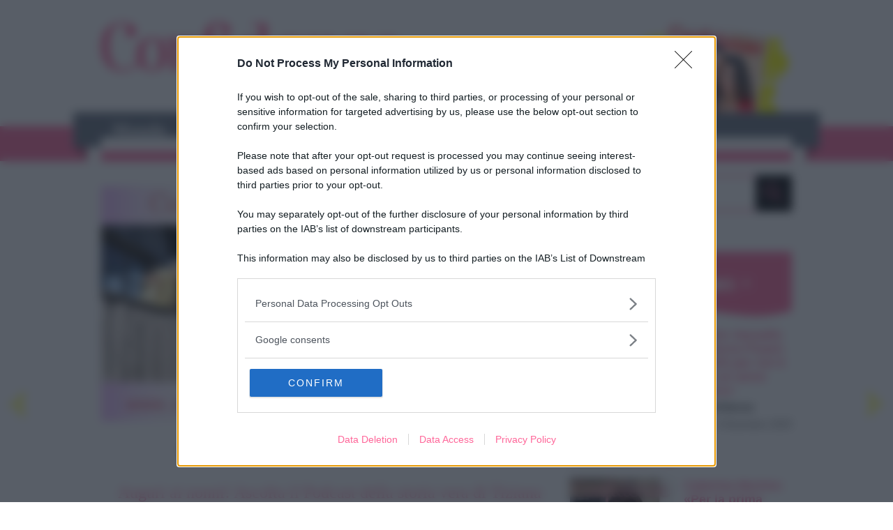

--- FILE ---
content_type: text/html; charset=UTF-8
request_url: https://www.confidenze.com/podcast/nonno-bacia-nonna/
body_size: 19602
content:
<!DOCTYPE html>
<!--[if IE 9]>  <html class="ie" lang="it-IT"> <![endif]-->
<!--[if IE 8]>  <html class="ie" lang="it-IT"> <![endif]-->
<!--[if IE 7]>  <html class="ie ie7" lang="it-IT"> <![endif]-->
<!--[if gt IE 9]><!--> <html class="no-touch" lang="it-IT"> <!--<![endif]-->

<head>
	<meta charset="UTF-8">
	<meta name="viewport" content="width=device-width, initial-scale=1.0, maximum-scale=1, user-scalable=no">
	<title>Nonno bacia nonna - Confidenze</title>
	<link rel="profile" href="https://gmpg.org/xfn/11">
	<link rel="pingback" href="https://www.confidenze.com/xmlrpc.php">
	<!--[if lt IE 9]>
	<script src="https://www.confidenze.com/wp-content/themes/dm_blog/js/html5.js"></script>
	<![endif]-->
  
	<script type="text/javascript">
		var js_variables = new Array();
	</script>

	<script type='text/javascript' src='https://connect.facebook.net/it_IT/all.js#xfbml=1'> </script>
	<script type="text/javascript" src="https://platform.twitter.com/widgets.js"></script>

	<script type="text/javascript">
		var currentLike = null;

		function setCurrentLike(title) {
			currentLike = title;
		}
		if (typeof(FB) != "undefined") {
			FB.Event.subscribe('edge.create', function(href, widget) {
				_gaq.push(["_trackEvent", "Social", "FBLike", '' + currentLike + '']);
				ntptAddPair('action', 'Button');
				ntptAddPair('label', 'like');
				ntptAddPair('valore', l1);
				ntptAddPair('sottovalore', l2);
				ntptEventTag('ev=social');
			});
		}

		function jubendaOnConsentGivenCallback() {
			FB.Event.subscribe('edge.create', function(href, widget) {
				_gaq.push(["_trackEvent", "Social", "FBLike", '' + currentLike + '']);
				ntptAddPair('action', 'Button');
				ntptAddPair('label', 'like');
				ntptAddPair('valore', l1);
				ntptAddPair('sottovalore', l2);
				ntptEventTag('ev=social');
			});
		}
	</script>

	<meta http_equiv="Content-Type" content="text/html; charset=UTF-8" />
	<meta http_equiv="Content-language" content="it-IT" />
	<meta name="author" content="DonnaModerna" />
	<meta name="copyright" content="Arnoldo Mondadori Editore" />
	<!--
<link rel="stylesheet" type="text/css" href="https://www.donnamoderna.com/wp-content/themes/donnamoderna-2018/inc/header_files/stylesheets/yui-reset-min.css"/>
<link rel="stylesheet" type="text/css" href="https://www.donnamoderna.com/wp-content/themes/donnamoderna-2018/inc/header_files/stylesheets/griglia.css"/>
<link rel="stylesheet" type="text/css" href="https://www.donnamoderna.com/wp-content/themes/donnamoderna-2018/inc/header_files/stylesheets/dm2011_header.css"/>
<link rel="stylesheet" type="text/css" href="https://www.donnamoderna.com/wp-content/themes/donnamoderna-2018/inc/header_files/stylesheets/dm-template.css"/>
<link rel="stylesheet" type="text/css" href="https://www.donnamoderna.com/wp-content/themes/donnamoderna-2018/inc/header_files/stylesheets/dm2011_poll.css"/>
<link rel="stylesheet" type="text/css" href="https://www.donnamoderna.com/wp-content/themes/donnamoderna-2018/inc/header_files/stylesheets/dm-sidebar.css"/>
<link rel="stylesheet" type="text/css" href="https://www.donnamoderna.com/wp-content/themes/donnamoderna-2018/inc/header_files/stylesheets/jquery.fancybox-1.2.6.css"/>
<link rel="stylesheet" type="text/css" href="https://www.donnamoderna.com/wp-content/themes/donnamoderna-2018/inc/header_files/stylesheets/dm2011_template.css"/>
<link rel="stylesheet" type="text/css" href="https://www.donnamoderna.com/wp-content/themes/donnamoderna-2018/inc/header_files/stylesheets/dm2011_commenti.css"/>
<link rel="stylesheet" type="text/css" href="https://www.donnamoderna.com/wp-content/themes/donnamoderna-2018/inc/header_files/stylesheets/jquery.jcarousel.css"/>
<link rel="stylesheet" type="text/css" href="https://www.donnamoderna.com/wp-content/themes/donnamoderna-2018/inc/header_files/stylesheets/carousel.css"/>
<link rel="stylesheet" type="text/css" href="https://www.donnamoderna.com/wp-content/themes/donnamoderna-2018/inc/header_files/stylesheets/jScrollPane.css"/>
<link rel="stylesheet" type="text/css" href="https://www.donnamoderna.com/wp-content/themes/donnamoderna-2018/inc/header_files/stylesheets/fashion.css"/>
<link rel="stylesheet" type="text/css" href="https://www.donnamoderna.com/wp-content/themes/donnamoderna-2018/inc/header_files/stylesheets/carousel-sfilate.css"/>
<link rel="stylesheet" type="text/css" href="https://www.donnamoderna.com/wp-content/themes/donnamoderna-2018/inc/header_files/stylesheets/dm-combo.css"/>
<link rel="stylesheet" type="text/css" href="https://www.donnamoderna.com/wp-content/themes/donnamoderna-2018/inc/header_files/stylesheets/video-js-hd.css"/>
<link rel="stylesheet" type="text/css" href="https://www.donnamoderna.com/wp-content/themes/donnamoderna-2018/inc/header_files/stylesheets/dm2011_diretta.css"/>
<link rel="stylesheet" type="text/css" href="https://www.donnamoderna.com/wp-content/themes/donnamoderna-2018/inc/header_files/stylesheets/dm2013_community.css"/>
<link rel="stylesheet" type="text/css" href="https://www.donnamoderna.com/wp-content/themes/donnamoderna-2018/inc/header_files/stylesheets/dm2013_base.css"/>
<link rel="stylesheet" type="text/css" href="https://www.donnamoderna.com/wp-content/themes/donnamoderna-2018/inc/header_files/stylesheets/dm2013_header.css"/>
<link rel="stylesheet" type="text/css" href="https://www.donnamoderna.com/wp-content/themes/donnamoderna-2018/inc/header_files/stylesheets/dm2013_content.css"/>
<link rel="stylesheet" type="text/css" href="https://www.donnamoderna.com/wp-content/themes/donnamoderna-2018/inc/header_files/stylesheets/dm2013_sidebar.css"/>
<link rel="stylesheet" type="text/css" href="https://www.donnamoderna.com/wp-content/themes/donnamoderna-2018/inc/header_files/stylesheets/dm2013_footer.css"/>
<link rel="stylesheet" type="text/css" href="https://www.donnamoderna.com/wp-content/themes/donnamoderna-2018/inc/header_files/stylesheets/jquery.sidr.dark.css"/>
<link rel="stylesheet" type="text/css" href="https://www.donnamoderna.com/wp-content/themes/donnamoderna-2018/inc/header_files/stylesheets/bootstrap.css"/>
<link rel="stylesheet" type="text/css" href="https://www.donnamoderna.com/wp-content/themes/donnamoderna-2018/inc/header_files/stylesheets/dm2013_blog2014.css"/>

<link rel="stylesheet" type="text/css" href="https://www.donnamoderna.com/wp-content/themes/donnamoderna-2018/inc/header_files/stylesheets/print.css" media="print" />
-->

	<!-- IE conditional comments; for bug fixes for different IE versions -->
	<!--[if IE 5]> <link rel="stylesheet" type="text/css" href="https://www.donnamoderna.com/extension/ezflow/design/ezflow/stylesheets/browsers/ie5.css" />  <![endif]-->
	<!--[if IE 6]> <link rel="stylesheet" type="text/css" href="https://www.donnamoderna.com/extension/donnamoderna/design/donnamoderna/stylesheets/browsers/ie6.css" />  <![endif]-->
	<!--[if IE 7]> <link rel="stylesheet" type="text/css" href="https://www.donnamoderna.com/extension/donnamoderna/design/donnamoderna/stylesheets/browsers/ie7.css" />  <![endif]-->
	<!--[if IE 7]> <link rel="stylesheet" type="text/css" href="https://www.donnamoderna.com/extension/donnamoderna/design/dm2013/stylesheets/browsers/dm2013_IE7.css" />  <![endif]-->
	<!--[if IE 8]> <link rel="stylesheet" type="text/css" href="https://www.donnamoderna.com/extension/donnamoderna/design/donnamoderna/stylesheets/browsers/ie8.css" />  <![endif]-->
	<script type="text/javascript" src="https://code.jquery.com/jquery-1.7.2.min.js" charset="utf-8"></script>

	<script type="text/javascript">
		jQuery.noConflict();
		jQuery(document).ready(function() {
			try {
				jQuery('.pngfix').pngFix();
			} catch (err) {}
		});
	</script>

			<!-- prod -->

		<!-- Facebook Pixel Code -->
		<script>
			document.addEventListener("consentGranted", function() {
				! function(f, b, e, v, n, t, s) {
					if (f.fbq) return;
					n = f.fbq = function() {
						n.callMethod ?
							n.callMethod.apply(n, arguments) : n.queue.push(arguments)
					};
					if (!f._fbq) f._fbq = n;
					n.push = n;
					n.loaded = !0;
					n.version = '2.0';
					n.queue = [];
					t = b.createElement(e);
					t.async = !0;
					t.src = v;
					s = b.getElementsByTagName(e)[0];
					s.parentNode.insertBefore(t, s)
				}(window, document, 'script',
					'https://connect.facebook.net/en_US/fbevents.js');
				fbq('init', '820743928796548');
				fbq('track', 'PageView');
			});
		</script>
		<noscript><img height="1" width="1" style="display:none" src="https://www.facebook.com/tr?id=820743928796548&ev=PageView&noscript=1" /></noscript>
		<!-- End Facebook Pixel Code -->


		<!-- Global site tag (gtag.js) - Google Analytics 4 - Added 08/04/2021 -->
		<!-- <script async src="https://www.googletagmanager.com/gtag/js?id=G-E7DBP1QETP"></script> -->

		<!-- <script type="text/javascript">

	document.addEventListener("consentGranted", function(){
		var gtagscript = document.createElement("script");

		gtagscript.setAttribute('async', '');
		gtagscript.setAttribute('src', 'https://www.googletagmanager.com/gtag/js?id=G-E7DBP1QETP');
		document.head.appendChild(gtagscript);
	});

	</script>

	<script>

	document.addEventListener("consentGranted", function(){
	  window.dataLayer = window.dataLayer || [];
	  function gtag(){dataLayer.push(arguments);}
	  gtag('js', new Date());
	  gtag('config', 'G-E7DBP1QETP', { 'anonymize_ip': true });
	});

	</script> -->

		<!-- Google analytics -->
		<!-- <script type="text/javascript">

	document.addEventListener("consentGranted", function(){
		var _gaq = _gaq || [];
		_gaq.push(['_setAccount', 'UA-154501817-5']);
		_gaq.push (['_gat._anonymizeIp']);

				_gaq.push(['_setDomainName', '.www.confidenze.com']);

				_gaq.push(['_setCustomVar',1,'user','logged',3 ]);

		// per far tracciare le pagine di ricerca del sito ad Analitics
		if(/\/\/[^\/]+\/search\//.test(window.location.href)){
			var ar = /\/\/[^\/]+\/search\/([^\/]*)/.exec(window.location.href);
			_gaq.push(['_trackPageview','/search?ric='+ ar[1]]);
		}
		else {
			_gaq.push(['_trackPageview']);
		}

		(function() {
			var ga = document.createElement('script'); ga.type = 'text/javascript'; ga.async = true;
			ga.src = ('https:' == document.location.protocol ? 'https://ssl' : 'https://www') + '.google-analytics.com/ga.js';
			var s = document.getElementsByTagName('script')[0]; s.parentNode.insertBefore(ga, s);
		})();
	});
	</script> -->

		<!-- Google Tag Manager --><!-- STILE ITALIA EDIZIONI -->
		<script>
			(function(w, d, s, l, i) {
				w[l] = w[l] || [];
				w[l].push({
					'gtm.start': new Date().getTime(),
					event: 'gtm.js'
				});
				var f = d.getElementsByTagName(s)[0],
					j = d.createElement(s),
					dl = l != 'dataLayer' ? '&l=' + l : '';
				j.async = true;
				j.src =
					'https://www.googletagmanager.com/gtm.js?id=' + i + dl;
				f.parentNode.insertBefore(j, f);
			})(window, document, 'script', 'dataLayer', 'GTM-MHZHQ69');
		</script>
		<!-- End Google Tag Manager -->

	

<meta name='robots' content='index, follow, max-image-preview:large, max-snippet:-1, max-video-preview:-1' />

	<!-- This site is optimized with the Yoast SEO plugin v20.8 - https://yoast.com/wordpress/plugins/seo/ -->
	<meta name="description" content="Ecco il podcast della storia vera raccolta da Tiziana Pasetti: Nonno bacia nonna. Lo legger nei Matteo Tagaste, attore." />
	<link rel="canonical" href="https://www.confidenze.com/podcast/nonno-bacia-nonna/" />
	<meta property="og:locale" content="it_IT" />
	<meta property="og:type" content="article" />
	<meta property="og:title" content="Nonno bacia nonna - Confidenze" />
	<meta property="og:description" content="Ecco il podcast della storia vera raccolta da Tiziana Pasetti: Nonno bacia nonna. Lo legger nei Matteo Tagaste, attore." />
	<meta property="og:url" content="https://www.confidenze.com/podcast/nonno-bacia-nonna/" />
	<meta property="og:site_name" content="Confidenze" />
	<meta property="article:publisher" content="http://www.facebook.com/confidenze" />
	<meta property="article:published_time" content="2021-10-02T05:54:00+00:00" />
	<meta property="article:modified_time" content="2021-10-02T11:50:24+00:00" />
	<meta property="og:image" content="https://www.confidenze.com/wp-content/uploads/sites/37/2020/07/copertina-podcast.png" />
	<meta property="og:image:width" content="599" />
	<meta property="og:image:height" content="600" />
	<meta property="og:image:type" content="image/png" />
	<meta name="author" content="Matteo Tagaste" />
	<meta name="twitter:card" content="summary_large_image" />
	<meta name="twitter:label1" content="Scritto da" />
	<meta name="twitter:data1" content="Matteo Tagaste" />
	<script type="application/ld+json" class="yoast-schema-graph">{"@context":"https://schema.org","@graph":[{"@type":"Article","@id":"https://www.confidenze.com/podcast/nonno-bacia-nonna/#article","isPartOf":{"@id":"https://www.confidenze.com/podcast/nonno-bacia-nonna/"},"author":{"name":"Matteo Tagaste","@id":"https://www.confidenze.com/#/schema/person/5041e2bc8282c7c403ac0f54eb5e5a28"},"headline":"Nonno bacia nonna","datePublished":"2021-10-02T05:54:00+00:00","dateModified":"2021-10-02T11:50:24+00:00","mainEntityOfPage":{"@id":"https://www.confidenze.com/podcast/nonno-bacia-nonna/"},"wordCount":18,"publisher":{"@id":"https://www.confidenze.com/#organization"},"image":{"@id":"https://www.confidenze.com/podcast/nonno-bacia-nonna/#primaryimage"},"thumbnailUrl":"https://www.confidenze.com/wp-content/uploads/sites/37/2020/07/copertina-podcast.png","articleSection":["PodCast"],"inLanguage":"it-IT"},{"@type":"WebPage","@id":"https://www.confidenze.com/podcast/nonno-bacia-nonna/","url":"https://www.confidenze.com/podcast/nonno-bacia-nonna/","name":"Nonno bacia nonna - Confidenze","isPartOf":{"@id":"https://www.confidenze.com/#website"},"primaryImageOfPage":{"@id":"https://www.confidenze.com/podcast/nonno-bacia-nonna/#primaryimage"},"image":{"@id":"https://www.confidenze.com/podcast/nonno-bacia-nonna/#primaryimage"},"thumbnailUrl":"https://www.confidenze.com/wp-content/uploads/sites/37/2020/07/copertina-podcast.png","datePublished":"2021-10-02T05:54:00+00:00","dateModified":"2021-10-02T11:50:24+00:00","description":"Ecco il podcast della storia vera raccolta da Tiziana Pasetti: Nonno bacia nonna. Lo legger nei Matteo Tagaste, attore.","inLanguage":"it-IT","potentialAction":[{"@type":"ReadAction","target":["https://www.confidenze.com/podcast/nonno-bacia-nonna/"]}]},{"@type":"ImageObject","inLanguage":"it-IT","@id":"https://www.confidenze.com/podcast/nonno-bacia-nonna/#primaryimage","url":"https://www.confidenze.com/wp-content/uploads/sites/37/2020/07/copertina-podcast.png","contentUrl":"https://www.confidenze.com/wp-content/uploads/sites/37/2020/07/copertina-podcast.png","width":599,"height":600},{"@type":"WebSite","@id":"https://www.confidenze.com/#website","url":"https://www.confidenze.com/","name":"Confidenze","description":"Storie vere e consigli per vivere meglio","publisher":{"@id":"https://www.confidenze.com/#organization"},"potentialAction":[{"@type":"SearchAction","target":{"@type":"EntryPoint","urlTemplate":"https://www.confidenze.com/?s={search_term_string}"},"query-input":"required name=search_term_string"}],"inLanguage":"it-IT"},{"@type":"Organization","@id":"https://www.confidenze.com/#organization","name":"Confidenze","url":"https://www.confidenze.com/","logo":{"@type":"ImageObject","inLanguage":"it-IT","@id":"https://www.confidenze.com/#/schema/logo/image/","url":"https://www.confidenze.com/wp-content/uploads/sites/37/2020/07/logo-confidenze2020.png","contentUrl":"https://www.confidenze.com/wp-content/uploads/sites/37/2020/07/logo-confidenze2020.png","width":484,"height":123,"caption":"Confidenze"},"image":{"@id":"https://www.confidenze.com/#/schema/logo/image/"},"sameAs":["http://www.facebook.com/confidenze"]},{"@type":"Person","@id":"https://www.confidenze.com/#/schema/person/5041e2bc8282c7c403ac0f54eb5e5a28","name":"Matteo Tagaste","image":{"@type":"ImageObject","inLanguage":"it-IT","@id":"https://www.confidenze.com/#/schema/person/image/","url":"https://secure.gravatar.com/avatar/be02cd543843776dc73c9e5dc263e825?s=96&d=mm&r=g","contentUrl":"https://secure.gravatar.com/avatar/be02cd543843776dc73c9e5dc263e825?s=96&d=mm&r=g","caption":"Matteo Tagaste"},"description":"Si forma dapprima allo Stabile di Genova e poi alla scuola di Teatro Iolanda Gazzerro di Emilia Romagna Teatro Fondazione - Teatro Nazionale dove si diploma nel 2019 sotto la guida, tra gli altri, di Claudio Longhi, Lino Guanciale, Fausto Russo Alesi e Theodoros Terzopoulos. Collabora con Andrea Maria Carabelli e la Compagnia degli Scarrozzanti ed è assistente di Norbert Rakowski per i progetti internazionali al teatro Kochanowski di Opole (Polonia).","url":"https://www.confidenze.com/author/matteotagaste/"}]}</script>
	<!-- / Yoast SEO plugin. -->


<link rel='dns-prefetch' href='//ajax.googleapis.com' />
<link rel="alternate" type="application/rss+xml" title="Confidenze &raquo; Feed" href="https://www.confidenze.com/feed/" />
<link rel="alternate" type="application/rss+xml" title="Confidenze &raquo; Feed dei commenti" href="https://www.confidenze.com/comments/feed/" />
<script type="text/javascript">
window._wpemojiSettings = {"baseUrl":"https:\/\/s.w.org\/images\/core\/emoji\/14.0.0\/72x72\/","ext":".png","svgUrl":"https:\/\/s.w.org\/images\/core\/emoji\/14.0.0\/svg\/","svgExt":".svg","source":{"concatemoji":"https:\/\/www.confidenze.com\/wp-includes\/js\/wp-emoji-release.min.js?ver=6.2.8"}};
/*! This file is auto-generated */
!function(e,a,t){var n,r,o,i=a.createElement("canvas"),p=i.getContext&&i.getContext("2d");function s(e,t){p.clearRect(0,0,i.width,i.height),p.fillText(e,0,0);e=i.toDataURL();return p.clearRect(0,0,i.width,i.height),p.fillText(t,0,0),e===i.toDataURL()}function c(e){var t=a.createElement("script");t.src=e,t.defer=t.type="text/javascript",a.getElementsByTagName("head")[0].appendChild(t)}for(o=Array("flag","emoji"),t.supports={everything:!0,everythingExceptFlag:!0},r=0;r<o.length;r++)t.supports[o[r]]=function(e){if(p&&p.fillText)switch(p.textBaseline="top",p.font="600 32px Arial",e){case"flag":return s("\ud83c\udff3\ufe0f\u200d\u26a7\ufe0f","\ud83c\udff3\ufe0f\u200b\u26a7\ufe0f")?!1:!s("\ud83c\uddfa\ud83c\uddf3","\ud83c\uddfa\u200b\ud83c\uddf3")&&!s("\ud83c\udff4\udb40\udc67\udb40\udc62\udb40\udc65\udb40\udc6e\udb40\udc67\udb40\udc7f","\ud83c\udff4\u200b\udb40\udc67\u200b\udb40\udc62\u200b\udb40\udc65\u200b\udb40\udc6e\u200b\udb40\udc67\u200b\udb40\udc7f");case"emoji":return!s("\ud83e\udef1\ud83c\udffb\u200d\ud83e\udef2\ud83c\udfff","\ud83e\udef1\ud83c\udffb\u200b\ud83e\udef2\ud83c\udfff")}return!1}(o[r]),t.supports.everything=t.supports.everything&&t.supports[o[r]],"flag"!==o[r]&&(t.supports.everythingExceptFlag=t.supports.everythingExceptFlag&&t.supports[o[r]]);t.supports.everythingExceptFlag=t.supports.everythingExceptFlag&&!t.supports.flag,t.DOMReady=!1,t.readyCallback=function(){t.DOMReady=!0},t.supports.everything||(n=function(){t.readyCallback()},a.addEventListener?(a.addEventListener("DOMContentLoaded",n,!1),e.addEventListener("load",n,!1)):(e.attachEvent("onload",n),a.attachEvent("onreadystatechange",function(){"complete"===a.readyState&&t.readyCallback()})),(e=t.source||{}).concatemoji?c(e.concatemoji):e.wpemoji&&e.twemoji&&(c(e.twemoji),c(e.wpemoji)))}(window,document,window._wpemojiSettings);
</script>
<style type="text/css">
img.wp-smiley,
img.emoji {
	display: inline !important;
	border: none !important;
	box-shadow: none !important;
	height: 1em !important;
	width: 1em !important;
	margin: 0 0.07em !important;
	vertical-align: -0.1em !important;
	background: none !important;
	padding: 0 !important;
}
</style>
	<link rel='stylesheet' id='wp-block-library-css' href='https://www.confidenze.com/wp-includes/css/dist/block-library/style.min.css?ver=6.2.8' type='text/css' media='all' />
<link rel='stylesheet' id='classic-theme-styles-css' href='https://www.confidenze.com/wp-includes/css/classic-themes.min.css?ver=6.2.8' type='text/css' media='all' />
<style id='global-styles-inline-css' type='text/css'>
body{--wp--preset--color--black: #000000;--wp--preset--color--cyan-bluish-gray: #abb8c3;--wp--preset--color--white: #ffffff;--wp--preset--color--pale-pink: #f78da7;--wp--preset--color--vivid-red: #cf2e2e;--wp--preset--color--luminous-vivid-orange: #ff6900;--wp--preset--color--luminous-vivid-amber: #fcb900;--wp--preset--color--light-green-cyan: #7bdcb5;--wp--preset--color--vivid-green-cyan: #00d084;--wp--preset--color--pale-cyan-blue: #8ed1fc;--wp--preset--color--vivid-cyan-blue: #0693e3;--wp--preset--color--vivid-purple: #9b51e0;--wp--preset--gradient--vivid-cyan-blue-to-vivid-purple: linear-gradient(135deg,rgba(6,147,227,1) 0%,rgb(155,81,224) 100%);--wp--preset--gradient--light-green-cyan-to-vivid-green-cyan: linear-gradient(135deg,rgb(122,220,180) 0%,rgb(0,208,130) 100%);--wp--preset--gradient--luminous-vivid-amber-to-luminous-vivid-orange: linear-gradient(135deg,rgba(252,185,0,1) 0%,rgba(255,105,0,1) 100%);--wp--preset--gradient--luminous-vivid-orange-to-vivid-red: linear-gradient(135deg,rgba(255,105,0,1) 0%,rgb(207,46,46) 100%);--wp--preset--gradient--very-light-gray-to-cyan-bluish-gray: linear-gradient(135deg,rgb(238,238,238) 0%,rgb(169,184,195) 100%);--wp--preset--gradient--cool-to-warm-spectrum: linear-gradient(135deg,rgb(74,234,220) 0%,rgb(151,120,209) 20%,rgb(207,42,186) 40%,rgb(238,44,130) 60%,rgb(251,105,98) 80%,rgb(254,248,76) 100%);--wp--preset--gradient--blush-light-purple: linear-gradient(135deg,rgb(255,206,236) 0%,rgb(152,150,240) 100%);--wp--preset--gradient--blush-bordeaux: linear-gradient(135deg,rgb(254,205,165) 0%,rgb(254,45,45) 50%,rgb(107,0,62) 100%);--wp--preset--gradient--luminous-dusk: linear-gradient(135deg,rgb(255,203,112) 0%,rgb(199,81,192) 50%,rgb(65,88,208) 100%);--wp--preset--gradient--pale-ocean: linear-gradient(135deg,rgb(255,245,203) 0%,rgb(182,227,212) 50%,rgb(51,167,181) 100%);--wp--preset--gradient--electric-grass: linear-gradient(135deg,rgb(202,248,128) 0%,rgb(113,206,126) 100%);--wp--preset--gradient--midnight: linear-gradient(135deg,rgb(2,3,129) 0%,rgb(40,116,252) 100%);--wp--preset--duotone--dark-grayscale: url('#wp-duotone-dark-grayscale');--wp--preset--duotone--grayscale: url('#wp-duotone-grayscale');--wp--preset--duotone--purple-yellow: url('#wp-duotone-purple-yellow');--wp--preset--duotone--blue-red: url('#wp-duotone-blue-red');--wp--preset--duotone--midnight: url('#wp-duotone-midnight');--wp--preset--duotone--magenta-yellow: url('#wp-duotone-magenta-yellow');--wp--preset--duotone--purple-green: url('#wp-duotone-purple-green');--wp--preset--duotone--blue-orange: url('#wp-duotone-blue-orange');--wp--preset--font-size--small: 13px;--wp--preset--font-size--medium: 20px;--wp--preset--font-size--large: 36px;--wp--preset--font-size--x-large: 42px;--wp--preset--spacing--20: 0.44rem;--wp--preset--spacing--30: 0.67rem;--wp--preset--spacing--40: 1rem;--wp--preset--spacing--50: 1.5rem;--wp--preset--spacing--60: 2.25rem;--wp--preset--spacing--70: 3.38rem;--wp--preset--spacing--80: 5.06rem;--wp--preset--shadow--natural: 6px 6px 9px rgba(0, 0, 0, 0.2);--wp--preset--shadow--deep: 12px 12px 50px rgba(0, 0, 0, 0.4);--wp--preset--shadow--sharp: 6px 6px 0px rgba(0, 0, 0, 0.2);--wp--preset--shadow--outlined: 6px 6px 0px -3px rgba(255, 255, 255, 1), 6px 6px rgba(0, 0, 0, 1);--wp--preset--shadow--crisp: 6px 6px 0px rgba(0, 0, 0, 1);}:where(.is-layout-flex){gap: 0.5em;}body .is-layout-flow > .alignleft{float: left;margin-inline-start: 0;margin-inline-end: 2em;}body .is-layout-flow > .alignright{float: right;margin-inline-start: 2em;margin-inline-end: 0;}body .is-layout-flow > .aligncenter{margin-left: auto !important;margin-right: auto !important;}body .is-layout-constrained > .alignleft{float: left;margin-inline-start: 0;margin-inline-end: 2em;}body .is-layout-constrained > .alignright{float: right;margin-inline-start: 2em;margin-inline-end: 0;}body .is-layout-constrained > .aligncenter{margin-left: auto !important;margin-right: auto !important;}body .is-layout-constrained > :where(:not(.alignleft):not(.alignright):not(.alignfull)){max-width: var(--wp--style--global--content-size);margin-left: auto !important;margin-right: auto !important;}body .is-layout-constrained > .alignwide{max-width: var(--wp--style--global--wide-size);}body .is-layout-flex{display: flex;}body .is-layout-flex{flex-wrap: wrap;align-items: center;}body .is-layout-flex > *{margin: 0;}:where(.wp-block-columns.is-layout-flex){gap: 2em;}.has-black-color{color: var(--wp--preset--color--black) !important;}.has-cyan-bluish-gray-color{color: var(--wp--preset--color--cyan-bluish-gray) !important;}.has-white-color{color: var(--wp--preset--color--white) !important;}.has-pale-pink-color{color: var(--wp--preset--color--pale-pink) !important;}.has-vivid-red-color{color: var(--wp--preset--color--vivid-red) !important;}.has-luminous-vivid-orange-color{color: var(--wp--preset--color--luminous-vivid-orange) !important;}.has-luminous-vivid-amber-color{color: var(--wp--preset--color--luminous-vivid-amber) !important;}.has-light-green-cyan-color{color: var(--wp--preset--color--light-green-cyan) !important;}.has-vivid-green-cyan-color{color: var(--wp--preset--color--vivid-green-cyan) !important;}.has-pale-cyan-blue-color{color: var(--wp--preset--color--pale-cyan-blue) !important;}.has-vivid-cyan-blue-color{color: var(--wp--preset--color--vivid-cyan-blue) !important;}.has-vivid-purple-color{color: var(--wp--preset--color--vivid-purple) !important;}.has-black-background-color{background-color: var(--wp--preset--color--black) !important;}.has-cyan-bluish-gray-background-color{background-color: var(--wp--preset--color--cyan-bluish-gray) !important;}.has-white-background-color{background-color: var(--wp--preset--color--white) !important;}.has-pale-pink-background-color{background-color: var(--wp--preset--color--pale-pink) !important;}.has-vivid-red-background-color{background-color: var(--wp--preset--color--vivid-red) !important;}.has-luminous-vivid-orange-background-color{background-color: var(--wp--preset--color--luminous-vivid-orange) !important;}.has-luminous-vivid-amber-background-color{background-color: var(--wp--preset--color--luminous-vivid-amber) !important;}.has-light-green-cyan-background-color{background-color: var(--wp--preset--color--light-green-cyan) !important;}.has-vivid-green-cyan-background-color{background-color: var(--wp--preset--color--vivid-green-cyan) !important;}.has-pale-cyan-blue-background-color{background-color: var(--wp--preset--color--pale-cyan-blue) !important;}.has-vivid-cyan-blue-background-color{background-color: var(--wp--preset--color--vivid-cyan-blue) !important;}.has-vivid-purple-background-color{background-color: var(--wp--preset--color--vivid-purple) !important;}.has-black-border-color{border-color: var(--wp--preset--color--black) !important;}.has-cyan-bluish-gray-border-color{border-color: var(--wp--preset--color--cyan-bluish-gray) !important;}.has-white-border-color{border-color: var(--wp--preset--color--white) !important;}.has-pale-pink-border-color{border-color: var(--wp--preset--color--pale-pink) !important;}.has-vivid-red-border-color{border-color: var(--wp--preset--color--vivid-red) !important;}.has-luminous-vivid-orange-border-color{border-color: var(--wp--preset--color--luminous-vivid-orange) !important;}.has-luminous-vivid-amber-border-color{border-color: var(--wp--preset--color--luminous-vivid-amber) !important;}.has-light-green-cyan-border-color{border-color: var(--wp--preset--color--light-green-cyan) !important;}.has-vivid-green-cyan-border-color{border-color: var(--wp--preset--color--vivid-green-cyan) !important;}.has-pale-cyan-blue-border-color{border-color: var(--wp--preset--color--pale-cyan-blue) !important;}.has-vivid-cyan-blue-border-color{border-color: var(--wp--preset--color--vivid-cyan-blue) !important;}.has-vivid-purple-border-color{border-color: var(--wp--preset--color--vivid-purple) !important;}.has-vivid-cyan-blue-to-vivid-purple-gradient-background{background: var(--wp--preset--gradient--vivid-cyan-blue-to-vivid-purple) !important;}.has-light-green-cyan-to-vivid-green-cyan-gradient-background{background: var(--wp--preset--gradient--light-green-cyan-to-vivid-green-cyan) !important;}.has-luminous-vivid-amber-to-luminous-vivid-orange-gradient-background{background: var(--wp--preset--gradient--luminous-vivid-amber-to-luminous-vivid-orange) !important;}.has-luminous-vivid-orange-to-vivid-red-gradient-background{background: var(--wp--preset--gradient--luminous-vivid-orange-to-vivid-red) !important;}.has-very-light-gray-to-cyan-bluish-gray-gradient-background{background: var(--wp--preset--gradient--very-light-gray-to-cyan-bluish-gray) !important;}.has-cool-to-warm-spectrum-gradient-background{background: var(--wp--preset--gradient--cool-to-warm-spectrum) !important;}.has-blush-light-purple-gradient-background{background: var(--wp--preset--gradient--blush-light-purple) !important;}.has-blush-bordeaux-gradient-background{background: var(--wp--preset--gradient--blush-bordeaux) !important;}.has-luminous-dusk-gradient-background{background: var(--wp--preset--gradient--luminous-dusk) !important;}.has-pale-ocean-gradient-background{background: var(--wp--preset--gradient--pale-ocean) !important;}.has-electric-grass-gradient-background{background: var(--wp--preset--gradient--electric-grass) !important;}.has-midnight-gradient-background{background: var(--wp--preset--gradient--midnight) !important;}.has-small-font-size{font-size: var(--wp--preset--font-size--small) !important;}.has-medium-font-size{font-size: var(--wp--preset--font-size--medium) !important;}.has-large-font-size{font-size: var(--wp--preset--font-size--large) !important;}.has-x-large-font-size{font-size: var(--wp--preset--font-size--x-large) !important;}
.wp-block-navigation a:where(:not(.wp-element-button)){color: inherit;}
:where(.wp-block-columns.is-layout-flex){gap: 2em;}
.wp-block-pullquote{font-size: 1.5em;line-height: 1.6;}
</style>
<link rel='stylesheet' id='wp-polls-css' href='https://www.confidenze.com/wp-content/plugins/wp-polls/polls-css.css?ver=2.77.1' type='text/css' media='all' />
<style id='wp-polls-inline-css' type='text/css'>
.wp-polls .pollbar {
	margin: 1px;
	font-size: 6px;
	line-height: 8px;
	height: 8px;
	background-image: url('https://www.confidenze.com/wp-content/plugins/wp-polls/images/default/pollbg.gif');
	border: 1px solid #c8c8c8;
}

</style>
<link rel='stylesheet' id='multiauthor-widget.css-css' href='https://www.confidenze.com/wp-content/themes/dm_blog_confidenze/css/multiauthor-widget.css?ver=6.2.8' type='text/css' media='all' />
<link rel='stylesheet' id='dm_bedi-style-css' href='https://www.confidenze.com/wp-content/themes/dm_blog_confidenze/style.css?ver=2021-12-01-14-37' type='text/css' media='all' />
<link rel='stylesheet' id='recent-posts-widget-with-thumbnails-public-style-css' href='https://www.confidenze.com/wp-content/plugins/recent-posts-widget-with-thumbnails/public.css?ver=7.1.1' type='text/css' media='all' />
<script type='text/javascript' src='https://ajax.googleapis.com/ajax/libs/jquery/1.11.2/jquery.min.js' id='jquery-js'></script>
<script type='text/javascript' src='https://www.confidenze.com/wp-content/plugins/ame-dfp/assets/js/dfp.js?ver=6.2.8' id='dfp-utils-js'></script>
<link rel="https://api.w.org/" href="https://www.confidenze.com/wp-json/" /><link rel="alternate" type="application/json" href="https://www.confidenze.com/wp-json/wp/v2/posts/20740" /><link rel="EditURI" type="application/rsd+xml" title="RSD" href="https://www.confidenze.com/xmlrpc.php?rsd" />
<link rel="wlwmanifest" type="application/wlwmanifest+xml" href="https://www.confidenze.com/wp-includes/wlwmanifest.xml" />
<link rel='shortlink' href='https://www.confidenze.com/?p=20740' />
<link rel="alternate" type="application/json+oembed" href="https://www.confidenze.com/wp-json/oembed/1.0/embed?url=https%3A%2F%2Fwww.confidenze.com%2Fpodcast%2Fnonno-bacia-nonna%2F" />
<link rel="alternate" type="text/xml+oembed" href="https://www.confidenze.com/wp-json/oembed/1.0/embed?url=https%3A%2F%2Fwww.confidenze.com%2Fpodcast%2Fnonno-bacia-nonna%2F&#038;format=xml" />
	<link rel="preconnect" href="https://fonts.googleapis.com">
	<link rel="preconnect" href="https://fonts.gstatic.com">
	  <script src="https://cdn.onesignal.com/sdks/web/v16/OneSignalSDK.page.js" defer></script>
  <script>
          window.OneSignalDeferred = window.OneSignalDeferred || [];
          OneSignalDeferred.push(async function(OneSignal) {
            await OneSignal.init({
              appId: "cb98efb8-5eaf-4630-ae74-d6d8c58708f2",
              serviceWorkerOverrideForTypical: true,
              path: "https://www.confidenze.com/wp-content/plugins/onesignal-free-web-push-notifications/sdk_files/",
              serviceWorkerParam: { scope: "/wp-content/plugins/onesignal-free-web-push-notifications/sdk_files/push/onesignal/" },
              serviceWorkerPath: "OneSignalSDKWorker.js",
            });
          });

          // Unregister the legacy OneSignal service worker to prevent scope conflicts
          navigator.serviceWorker.getRegistrations().then((registrations) => {
            // Iterate through all registered service workers
            registrations.forEach((registration) => {
              // Check the script URL to identify the specific service worker
              if (registration.active && registration.active.scriptURL.includes('OneSignalSDKWorker.js.php')) {
                // Unregister the service worker
                registration.unregister().then((success) => {
                  if (success) {
                    console.log('OneSignalSW: Successfully unregistered:', registration.active.scriptURL);
                  } else {
                    console.log('OneSignalSW: Failed to unregister:', registration.active.scriptURL);
                  }
                });
              }
            });
          }).catch((error) => {
            console.error('Error fetching service worker registrations:', error);
          });
        </script>
<script type="text/javascript" charset="utf-8">
      /* <![CDATA[ */ 
      var admin_ajax='https://www.confidenze.com/wp-admin/admin-ajax.php',
 template_url='https://www.confidenze.com/wp-content/themes/dm_blog',
 site_url='https://www.confidenze.com';
 
      /* ]]> */
  </script><style type="text/css" id="dm_bedi-header-css">
#custom-header-content {background-color:#ffffff;}.wrapper, .block-authors .ctnr {background-color:#ffffff;}.bg-cl1, .block-news .btn,.block-news.blog:hover,.block-news.first-news,.block-news.default.touched,.searchsubmit, .comment-navigation a {background-color:#009795;}.block-news.first-news .img-cnt .triangle-sx {border-right-color:#009795;}.block-news.default .triangle-up {border-bottom-color:#009795;}.block-news hr, .post-navigation .title {border-color:#009795;}a,a:hover, #sidebar .widget a,.pagination a,.site-title, .site-description, .icon-D,.icon-Cerchio,.icon-Commenti,.icon-D .icomoon-ie7,.icon-Cerchio .icomoon-ie7,.icon-Commenti .icomoon-ie7,.widget_lastComments h4, h1 span {color:#009795;}.widget_dm-rss, .bg-cl2, .post-navigation .title, .block-news,.widget .s, .comment-list, .comment-body, .image-box, .thumbs, .widget .thumb {background-color:#ffffff;}.block-news.default:hover hr,.block-news.default.touched hr {border-color:#ffffff;}.widget_dm-rss, .bg-cl2, body, h3,h5,h6,p,.block-news.default:hover,.block-news.default .block-news-txt a, .block-news.default p,.block-news.default.touched, .widget .thumb a {color:#444444;}.widget_lastComments,.widget {border-color:#444444;}.post-navigation .icon, .block-news.default .btn,.block-news .block-news-txta,.block-news h5,.block-news p,.first-news h6,.icon-Commenti span,.block-news.blog:hover p,.block-news.blog:hover h6,.block-news.blog:hover .block-news-txt a,.block-news.blog:hover time,.block-news.default.touched a,.block-news.default.touched time, .block-news.first-news a, .comment-navigation a, .block-news.big-img * {color:#ffffff;}.bg-cl1,  .bg-cl1 a {color:#ffffff !important;}.block-news.first-news hr {border-color:#ffffff;}</style><style type="text/css" id="dm_bedi-header-css">
.blog-2014-footer-wrapper {background-color:#febf32;}.pagination a, .widget .callto a {color:#febf32;}.cl1, .cl1 a {color:#009795 !important;}.block-cover .span4 h2, .span8 .widget-title span {background-color:#009795;}.block-news {border-top-color:#009795;}form.search {border-bottom-color:#009795;}.block-news.first-news h2:after {border-left-color:#009795;}.arrow-left:after {border-left-color:#ffffff;}.hentry, .block-news.first-news, #sidebar .widget {background-color:#ffffff;}.block-cover .span4 h2 a, .span8 .widget-title span, .bg-cl1 .post-excerpt, .bg-cl1 .post-excerpt * {color:#ffffff;}.block-news.first-news a, .author-link a, .block-news.first-news .block-news-txt h6 {color:#444444;}</style>
<link rel="icon" href="https://www.confidenze.com/wp-content/uploads/sites/37/2021/03/favicon_confidenze_2021.png" sizes="32x32" />
<link rel="icon" href="https://www.confidenze.com/wp-content/uploads/sites/37/2021/03/favicon_confidenze_2021.png" sizes="192x192" />
<link rel="apple-touch-icon" href="https://www.confidenze.com/wp-content/uploads/sites/37/2021/03/favicon_confidenze_2021.png" />
<meta name="msapplication-TileImage" content="https://www.confidenze.com/wp-content/uploads/sites/37/2021/03/favicon_confidenze_2021.png" />
		<style type="text/css" id="wp-custom-css">
			.grecaptcha-badge{display:none!important}
body.page-id-37898 .author-link { display:none !important; }
body.page-id-37898 .post-footer { display:none !important; }		</style>
			<style id="egf-frontend-styles" type="text/css">
		h3,h5,h6,p,#custom-header h2,#content a {} #content h1,#content h1 a,#content h2,#content h2 a {} .single article footer li a,.widget_lastComments h3,.widget h3, #nav-menu a, .bg-cl1 {} 	</style>
	
  <!-- <script async type="text/javascript" src="https://www.confidenze.com/wp-content/themes/dm_blog_confidenze/js/privacy_policy.js?v=070720201"></script> -->
  <!-- <script type="text/javascript" src="https://www.confidenze.com/wp-content/themes/dm_blog/js/webtrekk_v4.min.js"></script> -->

		  <!-- <script async src="https://pagead2.googlesyndication.com/pagead/js/adsbygoogle.js?client=ca-pub-5724435432728403" crossorigin="anonymous"></script> -->
	
</head>

<body class="post-template-default single single-post postid-20740 single-format-standard title-img">

<div style="width:100%;text-align:center">
</div>

<script src="https://securepubads.g.doubleclick.net/tag/js/gpt.js"></script>
<!-- /150134580/confidenze_skin -->
<div id='div-gpt-ad-confidenze_skin' style='width: 1px; height: 1px;'>
  <script>
    googletag.cmd.push(function() { googletag.display('div-gpt-ad-confidenze_skin'); });
  </script>
</div>

	<!-- Google Tag Manager (noscript) --><!-- STILE ITALIA EDIZIONI -->
	<noscript><iframe src="https://www.googletagmanager.com/ns.html?id=GTM-MHZHQ69"
	height="0" width="0" style="display:none;visibility:hidden"></iframe></noscript>
	<!-- End Google Tag Manager (noscript) -->

	<!-- Header area: START -->
	<div class="dm2013-container">
		<div id="mdm-menu-main" class="sidr left">
		    <!--<h2>MENU</h2>-->
		    <nav class="nav">

		    </nav>
		</div>
		<div class="full_grid dm2013-header no-border row">
			<div class="row dm2013-header-menu-wrapper">
				<a href="#mdm-menu-main" class="left" id="mobile-open-menu">
					<span class="mobile-open-menu-line"><!-- --></span>
					<span class="mobile-open-menu-spacer"><!-- --></span>
					<span class="mobile-open-menu-line"><!-- --></span>
					<span class="mobile-open-menu-spacer"><!-- --></span>
					<span class="mobile-open-menu-line"><!-- --></span>
				</a>
				<div class="defloater"><!-- --></div>
			</div>
		</div>
	</div>
	<!-- Header area: END -->

	<div id="page" class="hfeed site">

    <header id="custom-header">
      <div class="container">
        <div id="custom-header-container">
          <a id="custom-header-content" href="https://www.confidenze.com/" title="Confidenze" rel="home">
            <div id="logo">
                          </div>
            <div id="titles-container" class="pull-left">
              <img id="titleImg" alt="Confidenze" src="https://www.confidenze.com/wp-content/uploads/sites/37/2021/12/logo-confidenze2021.png"/><h1 class="site-title">Confidenze</h1> <h2 class="site-description">Storie vere e consigli per vivere meglio</h2>            </div>
          </a>
        </div>
        <span id="header-callto"><img alt="Confidenze" src="https://www.confidenze.com/wp-content/uploads/sites/37/2025/12/cover-49.png"/></span>      </div>
    </header>

        <nav id="nav-wrapper" class="nav-wrapper bg-cl1">
      <div class="container"><ul id="nav-menu" class="nav-menu"><li id="menu-item-nv-toggle" class="menu-item js-blog-nav-toggle"><a href="javascript:;">Menu</a></li><li id="menu-item-35" class="menu-item menu-item-type-taxonomy menu-item-object-category menu-item-35"><a href="https://www.confidenze.com/mondo/">Mondo</a></li>
<li id="menu-item-33" class="menu-item menu-item-type-taxonomy menu-item-object-category menu-item-33"><a href="https://www.confidenze.com/cuore/">Cuore</a></li>
<li id="menu-item-37" class="menu-item menu-item-type-taxonomy menu-item-object-category menu-item-37"><a href="https://www.confidenze.com/natura/">Natura</a></li>
<li id="menu-item-39" class="menu-item menu-item-type-taxonomy menu-item-object-category menu-item-39"><a href="https://www.confidenze.com/sogni/">Sogni</a></li>
<li id="menu-item-19686" class="menu-item menu-item-type-taxonomy menu-item-object-category current-post-ancestor current-menu-parent current-post-parent menu-item-19686"><a href="https://www.confidenze.com/podcast/">PodCast</a></li>
<li id="menu-item-20922" class="menu-item menu-item-type-taxonomy menu-item-object-category menu-item-20922"><a href="https://www.confidenze.com/in-viaggio/">In viaggio</a></li>
<li id="menu-item-20973" class="menu-item menu-item-type-taxonomy menu-item-object-category menu-item-20973"><a href="https://www.confidenze.com/leggi-con-noi/">Leggi con noi</a></li>
</ul></div>      <a href="javascript:;" class="visible-phone blog-nav-toggle js-blog-nav-toggle">
				<!--<span class="icon-chevron-down"></span>-->
				<div class="dmnvbar1"></div>
			  <div class="dmnvbar2"></div>
			  <div class="dmnvbar3"></div>
			</a>
    </nav>
        <div class="wrapper">
    <div class="container" id="content"><div class="row">  <div id="main" class="span8">
    
              <article id="post-20740" class="post-20740 post type-post status-publish format-standard has-post-thumbnail hentry category-podcast">

          <style type="text/css">
article.post
{
	border: 0;
}
</style>



  <div class="lo-a block-news first-news">
    <div class="row">
      <div class="span4 block-news-txt">
        <h1 class="post-title">Nonno bacia nonna</h1>
        <header class="post-header"><a class="tt-uc category" href="https://www.confidenze.com/podcast/">PodCast</a><time class="cl1">2 Ott</time></header><div class="meta"><div class="author-img"><span class="icon-Cerchio"></span><img src="https://www.confidenze.com/wp-content/uploads/sites/37/2020/04/matteo.jpg" alt="Matteo Tagaste" /></div><span class="author-link"><span class="cl1">di</span> <a href="https://www.confidenze.com/author/matteotagaste/">Matteo Tagaste</a></span></div>									<time class="confidenze-article-date" datetime="2021-10-02">02 Ottobre 2021</time>
				      </div>

			<style media="screen">

				/* 375 - 767 */
			</style>


			<div class="span4 img-cnt img-cnt-dsk">
				<img src="https://www.confidenze.com/wp-content/uploads/sites/37/2020/07/copertina-podcast-419x420.png" alt="Ascolta la storia">
													<div class="podcast_player" id="podcastPlayer_30186">Caricamento...</div>
							</div>

    </div>
  </div>

  <h3 class="post-excerpt"> Auguri ai nonni! Ascolta il Podcast della storia vera di Tiziana Pasetti, dedicata a due nonni un po' pazzerelli (pubblicata nel n 28/2020), cliccando qui sotto </h3>

<div class="row-fluid">
  <div class="span2 share-col">
        <div class="addthis_toolbox addthis_default_style addthis_vertical_column" addthis:url="https://www.confidenze.com/podcast/nonno-bacia-nonna/">
      <a class="addthis_button_facebook_like" fb:like:layout="box_count"></a>
      <a class="addthis_button_tweet" tw:count="vertical" tw:via="donnamoderna"></a>
      <a class="addthis_button_google_plusone" g:plusone:size="tall"></a>
      <a class="addthis_button_pinterest_pinit" pi:pinit:layout="horizontal"></a>
    </div>
      </div>
  <div class="span10 entry-col">
    <div class="entry">

			<div id="video-evo-player" class="player_evolution"></div>
			<div style="height:30px;"></div> 			<div class="gptslot evo-atf" data-adunitid="1"></div>

    <div class="wp-video"><div style="width: 523px;" class="wp-video"><!--[if lt IE 9]><script>document.createElement('video');</script><![endif]-->
<video class="wp-video-shortcode" id="video-20740-1" width="523" height="523" preload="metadata" controls="controls"><source type="video/mp4" src="http://www.confidenze.com/wp-content/uploads/sites/37/2020/07/pasetti_compressed.mp4?_=1" /><a href="http://www.confidenze.com/wp-content/uploads/sites/37/2020/07/pasetti_compressed.mp4">http://www.confidenze.com/wp-content/uploads/sites/37/2020/07/pasetti_compressed.mp4</a></video></div></div>
    </div><!-- .entry-content -->

		
      <script type="text/javascript">
			var breakpoint = 768;

			var playerContainer = document.createElement('div');
			playerContainer.classList.add('podcast_player');
			playerContainer.id = "podcastPlayer_30186";
			playerContainer.innerHTML = "Caricamento...";
			var playerContainerjQuery = jQuery(playerContainer);


			jQuery(window).resize( () => {
				handlePlayerOnResize(breakpoint, playerContainerjQuery);
			});

			// document.body.scrollWidth,
			// document.documentElement.scrollWidth,
			var viewportWidth = Math.max(
		    document.body.offsetWidth,
		    document.documentElement.offsetWidth,
		    document.documentElement.clientWidth
		  );

			//(bootstrap >1200 | 980-1199 | 768-979 | 576-767 | 480-575 | 375-479 | 320-374)
			var playerWidth = 640;

			if(viewportWidth >= 1200)
			{
				playerWidth = 540;
			}
			else if(viewportWidth >= 980 && viewportWidth <= 1199)
			{
				playerWidth = 520;
			}
			else if(viewportWidth >= 768 && viewportWidth <= 979)
			{
				playerWidth = 410;
			}
			else if(viewportWidth >= 576 && viewportWidth <= 767)
			{
				playerWidth = 555;
			}
			else if(viewportWidth >= 480 && viewportWidth <= 575)
			{
				playerWidth = 460;
			}
			else if(viewportWidth >= 375 && viewportWidth <= 479)
			{
				playerWidth = 355;
			}
			else if(viewportWidth >= 320 && viewportWidth <= 374)
			{
				playerWidth = 300;
			}
			else
			{
				playerWidth = 1500;
			}

			playerWidth = "full";

			// Gestione dei div desktop/mobile


			// <div class="podcast_player" id="podcastPlayer_30186">Caricamento...</div>

			handlePlayerOnResize(breakpoint);

			initializeJWPlayer(playerWidth);

			var prevViewportWidth = -1;

			function handlePlayerOnResize(breakpoint)
			{
				var currentViewportWidth = Math.max(
					document.body.offsetWidth,
					document.documentElement.offsetWidth,
					document.documentElement.clientWidth
				);

				if(currentViewportWidth >= breakpoint) // Desktop
				{
					jQuery("div.img-cnt").addClass("img-cnt-dsk");
					jQuery("div.img-cnt").removeClass("img-cnt-mob");
				}
				else
				{
					jQuery("div.img-cnt").removeClass("img-cnt-dsk");
					jQuery("div.img-cnt").addClass("img-cnt-mob");
				}
			}

			function initializeJWPlayer(playerWidth)
			{
				var podcastPlayerInstance_30186 = jwplayer("podcastPlayer_30186");
	      podcastPlayerInstance_30186.setup({
	      	file: "https://www.confidenze.com/wp-content/uploads/sites/37/2021/08/pasetti_compressed.mp3",
	      	width: playerWidth,
	      	height: 40
	      });

				console.log("%cAudio player js name: podcastPlayerInstance_30186", "background-color:;color:#fff;padding:5px;border-radius:8px;");
				console.log("%cPlayer width: " + playerWidth, "background-color:;color:#fff;padding:5px;border-radius:8px;");

			}

				jQuery(".img-cnt-dsk > img, .img-cnt-mob").on("click", () => {
					if(jwplayer())
					{
						// Se la riproduzione e' in pausa, la riprendo/inizio
						if(jwplayer().getState() === "paused" || jwplayer().getState() === "idle")
						{
							jwplayer().play();
						}
						// Se la riproduzione e' in corso, la fermo
						else if(jwplayer().getState() === "playing")
						{
							jwplayer().pause();
						}
					}
				});


      </script>

    
  </div>
</div>

  
  <footer class="post-footer">
    <h6>

      Di <span class="author"><a class="url fn n" href="https://www.confidenze.com/author/matteotagaste/" title="View all posts by Matteo Tagaste" rel="author">Matteo Tagaste</a></span> • 
      in <span class="tt-uc"><a href="https://www.confidenze.com/podcast/" rel="category tag">PodCast</a></span> •
      <time>2 Ottobre 2021</time>
          </h6>
  </footer>

          <div id="fb-root"></div>
<script>(function(d, s, id) {
  var js, fjs = d.getElementsByTagName(s)[0];
  if (d.getElementById(id)) return;
  js = d.createElement(s); js.id = id;
  js.src = 'https://connect.facebook.net/it_IT/sdk.js#xfbml=1&version=v2.11&appId=218317100612';
  fjs.parentNode.insertBefore(js, fjs);
}(document, 'script', 'facebook-jssdk'));</script>
<div class="fb-comments" data-href="https://www.confidenze.com/podcast/nonno-bacia-nonna/" data-numposts="5"></div>


        </article><!-- #post -->
      
    
  </div>

<div id="sidebar" class="span4">
  <div class="widget-area">
    <div class="widget widget_search">
      <form class="search" method="get" action="https://www.confidenze.com/">
    <input placeholder="Cerca" type="search" value="" name="s" class="s" />
    <input class="searchsubmit" type="submit" value="&gt;"/>
</form>    </div>
    <div class="widget adv-widget">
    </div>
    <div id="recent-posts-widget-with-thumbnails-2" class="widget recent-posts-widget-with-thumbnails">
<div id="rpwwt-recent-posts-widget-with-thumbnails-2" class="rpwwt-widget">
<h3 class="widget-title">Ultime News</h3>
	<ul>
		<li><a href="https://www.confidenze.com/news/alessio-vassallo-e-ginevra-pisani-il-2025-per-noi-e-stato-un-anno-magico/"><img width="69" height="89" src="https://www.confidenze.com/wp-content/uploads/sites/37/2025/12/Schermata-2025-12-04-alle-12.52.08.png" class="attachment-149x89 size-149x89 wp-post-image" alt="" decoding="async" loading="lazy" srcset="https://www.confidenze.com/wp-content/uploads/sites/37/2025/12/Schermata-2025-12-04-alle-12.52.08.png 680w, https://www.confidenze.com/wp-content/uploads/sites/37/2025/12/Schermata-2025-12-04-alle-12.52.08-328x420.png 328w, https://www.confidenze.com/wp-content/uploads/sites/37/2025/12/Schermata-2025-12-04-alle-12.52.08-654x838.png 654w, https://www.confidenze.com/wp-content/uploads/sites/37/2025/12/Schermata-2025-12-04-alle-12.52.08-138x177.png 138w, https://www.confidenze.com/wp-content/uploads/sites/37/2025/12/Schermata-2025-12-04-alle-12.52.08-109x140.png 109w" sizes="(max-width: 69px) 100vw, 69px" /><span class="rpwwt-post-title">Alessio Vassallo e Ginevra Pisani: «Il 2025 per noi è stato un anno magico»</span></a><div class="rpwwt-post-author">By Confidenze</div><div class="rpwwt-post-date">4 Dicembre 2025</div></li>
		<li><a href="https://www.confidenze.com/news/caterina-murino-per-la-prima-volta-faremo-natale-in-tre/"><img width="69" height="89" src="https://www.confidenze.com/wp-content/uploads/sites/37/2025/11/Schermata-2025-11-27-alle-15.39.29.png" class="attachment-149x89 size-149x89 wp-post-image" alt="" decoding="async" loading="lazy" srcset="https://www.confidenze.com/wp-content/uploads/sites/37/2025/11/Schermata-2025-11-27-alle-15.39.29.png 634w, https://www.confidenze.com/wp-content/uploads/sites/37/2025/11/Schermata-2025-11-27-alle-15.39.29-328x420.png 328w, https://www.confidenze.com/wp-content/uploads/sites/37/2025/11/Schermata-2025-11-27-alle-15.39.29-138x177.png 138w, https://www.confidenze.com/wp-content/uploads/sites/37/2025/11/Schermata-2025-11-27-alle-15.39.29-109x140.png 109w" sizes="(max-width: 69px) 100vw, 69px" /><span class="rpwwt-post-title">Caterina Murino: «Per la prima volta faremo Natale in tre»</span></a><div class="rpwwt-post-author">By Confidenze</div><div class="rpwwt-post-date">27 Novembre 2025</div></li>
		<li><a href="https://www.confidenze.com/news/ornella-la-voglia-e-la-pazzia/"><img width="59" height="89" src="https://www.confidenze.com/wp-content/uploads/sites/37/2025/11/gettyimages-2222059902-612x612-1.jpg" class="attachment-149x89 size-149x89 wp-post-image" alt="" decoding="async" loading="lazy" srcset="https://www.confidenze.com/wp-content/uploads/sites/37/2025/11/gettyimages-2222059902-612x612-1.jpg 408w, https://www.confidenze.com/wp-content/uploads/sites/37/2025/11/gettyimages-2222059902-612x612-1-280x420.jpg 280w, https://www.confidenze.com/wp-content/uploads/sites/37/2025/11/gettyimages-2222059902-612x612-1-118x177.jpg 118w, https://www.confidenze.com/wp-content/uploads/sites/37/2025/11/gettyimages-2222059902-612x612-1-93x140.jpg 93w" sizes="(max-width: 59px) 100vw, 59px" /><span class="rpwwt-post-title">Ornella, la voglia e la pazzia</span></a><div class="rpwwt-post-author">By Confidenze</div><div class="rpwwt-post-date">22 Novembre 2025</div></li>
	</ul>
</div><!-- .rpwwt-widget -->
</div><div id="custom_html-2" class="widget_text widget widget_custom_html"><div class="textwidget custom-html-widget"><div class="gptslot evo-sidetop" data-adunitid="3"></div></div></div><div id="text-4" class="widget widget_text">			<div class="textwidget"><style>
.custom-widget-confylab {
width: 100% !important;
height: auto !important;
padding-bottom: 20px !important;
display: block !important;
}
.custom-widget-confylab h3 a span {
text-transform: initial !important;
font-family: Georgia, Serif !important;
}
.custom-widget-confylab .lnk-arrow {
background: url(/wp-content/themes/dm_blog_confidenze/images/arrow5.png) no-repeat right 3px !important;
padding-right: 90px !important;
display: block !important;
height: 30px !important;
width: 230px !important;
margin: 0 auto !important;
}
@media (min-width: 980px) {
.custom-widget-confylab .lnk-arrow {
width: 260px !important;
}
}
</style>
<div class="panel contentPhotoVideo widget widget_catpost-widget custom-widget-confylab">
    <h3 class="widget-title">
        <a href="http://www.confidenze.com/confylab/">
            <span><i>ConfiLab</i></span>
        </a>
    </h3>
    <div>
        <a class="lnk-arrow" href="http://www.confidenze.com/confylab/"><span>Tutte</span>&nbsp;le storie</a>
    </div>
</div></div>
		</div><div id="multiauthor-widget-2" class="widget multiauthor-widget"><h3 class="widget-title"><span>Scrivono per noi</span></h3>
  <div class="cycle-slideshow"
    data-cycle-fx="scrollHorz"
    data-cycle-timeout="3000"
    data-cycle-prev="#widget-multiauthorprev"
    data-cycle-next="#widget-multiauthornext"

    data-cycle-slides=".block-multiauthors"
    >
    <div class="cycle-pager"></div>

        <div class="block-multiauthors">
          <div>
          
          <a href="https://www.confidenze.com/author/barbaraalberti/"><div class="multiauthors-img F"><img src="https://www.confidenze.com/wp-content/uploads/sites/37/2015/02/Barbara-Alberti.png" alt="Barbara Alberti" /></div><h3>Barbara Alberti</h3></a>          <p class="descr-multiauthors">
            <span>L'amore è per i coraggiosi, tutto il resto è coppia...</span>          </p>
          </div>
        </div>
    
        <div class="block-multiauthors">
          <div>
          
          <a href="https://www.confidenze.com/author/elenavesnaver/"><div class="multiauthors-img F"><img src="https://www.confidenze.com/wp-content/uploads/sites/37/2020/04/Vesnaver.jpg" alt="Elena Vesnaver" /></div><h3>Elena Vesnaver</h3></a>          <p class="descr-multiauthors">
            <span>Mi è sempre piaciuto raccontare storie, era la cosa che mi riusciva meglio, anche a scuola; ancora mi ricordo la mia maestra che impazziva davanti …...</span>          </p>
          </div>
        </div>
    
        <div class="block-multiauthors">
          <div>
          
          <a href="https://www.confidenze.com/author/eleonoragirotti/"><div class="multiauthors-img F"><img src="https://www.confidenze.com/wp-content/uploads/sites/37/2020/10/Eleonora-Girotti.png" alt="Eleonora Girotti" /></div><h3>Eleonora Girotti</h3></a>          <p class="descr-multiauthors">
            <span>Giornalista freelance, collaboro con Confidenze dal 2012. Vado matta per serie tv, saghe cinematografiche e letterarie. Mi piacciono le cose …...</span>          </p>
          </div>
        </div>
    
        <div class="block-multiauthors">
          <div>
          
          <a href="https://www.confidenze.com/author/federicotoro/"><div class="multiauthors-img M"><img src="https://www.confidenze.com/wp-content/uploads/sites/37/2020/06/foto-toro1.jpg" alt="Federico Toro" /></div><h3>Federico Toro</h3></a>          <p class="descr-multiauthors">
            <span>Lingue straniere, teatro e scrittura. Si potrebbe riassumere così la mia vita. La voglia di viaggiare mi spinge a conoscere altre lingue e culture, …...</span>          </p>
          </div>
        </div>
    
        <div class="block-multiauthors">
          <div>
          
          <a href="https://www.confidenze.com/author/francescacolosi/"><div class="multiauthors-img F"><img src="https://www.confidenze.com/wp-content/uploads/sites/37/2016/11/Ospite3.png" alt="Francesca Colosi" /></div><h3>Francesca Colosi</h3></a>          <p class="descr-multiauthors">
            <span>Ho il nome di colui che pensò il cantico delle creature. Il nome di Francesco che rimanda agli amati animali. Colui che chiamava l’acqua sorella …...</span>          </p>
          </div>
        </div>
    
        <div class="block-multiauthors">
          <div>
          
          <a href="https://www.confidenze.com/author/lucaavoledo/"><div class="multiauthors-img M"><img src="https://www.confidenze.com/wp-content/uploads/sites/37/2015/02/Luca-Avoledo.png" alt="Luca Avoledo" /></div><h3>Luca Avoledo</h3></a>          <p class="descr-multiauthors">
            <span>Sono un biologo nutrizionista esperto in naturopatia. Lo studio della natura e delle tante forme in cui la vita si esprime è stato il tramite che mi …...</span>          </p>
          </div>
        </div>
    
        <div class="block-multiauthors">
          <div>
          
          <a href="https://www.confidenze.com/author/matteotagaste/"><div class="multiauthors-img M"><img src="https://www.confidenze.com/wp-content/uploads/sites/37/2020/04/matteo.jpg" alt="Matteo Tagaste" /></div><h3>Matteo Tagaste</h3></a>          <p class="descr-multiauthors">
            <span>Si forma dapprima allo Stabile di Genova e poi alla scuola di Teatro Iolanda Gazzerro di Emilia Romagna Teatro Fondazione - Teatro Nazionale dove si …...</span>          </p>
          </div>
        </div>
    
        <div class="block-multiauthors">
          <div>
          
          <a href="https://www.confidenze.com/author/rachelecatanese/"><div class="multiauthors-img F"><img src="https://www.confidenze.com/wp-content/uploads/sites/37/2020/04/Rachele.jpg" alt="Rachele Catanese" /></div><h3>Rachele Catanese</h3></a>          <p class="descr-multiauthors">
            <span>Nata e cresciuta a Milano dove ho studiato Critica d’Arte, da piccola organizzavo spettacoli in calzamaglia nera perché mi sembrava che a teatro …...</span>          </p>
          </div>
        </div>
    
        <div class="block-multiauthors">
          <div>
          
          <a href="https://www.confidenze.com/author/tizianapasetti/"><div class="multiauthors-img F"><img src="https://www.confidenze.com/wp-content/uploads/sites/37/2018/12/faccina.jpg" alt="Tiziana Pasetti" /></div><h3>Tiziana Pasetti</h3></a>          <p class="descr-multiauthors">
            <span>Nata e cresciuta a Roma, invecchio felicemente a L'Aquila tra macerie, gru, cantieri reali e immaginari. Sono laureata in Sociologia e Comunicazione …...</span>          </p>
          </div>
        </div>
    
        <div class="block-multiauthors">
          <div>
          
          <a href="https://www.confidenze.com/author/valentinamiroglio/"><div class="multiauthors-img F"><img src="https://www.confidenze.com/wp-content/uploads/sites/37/2021/06/MINOGLIO_alta.jpg" alt="Valentina Minoglio" /></div><h3>Valentina Minoglio</h3></a>          <p class="descr-multiauthors">
            <span>Giornalista e astrologa, studio e pratico esoterismo da 30 anni (scrivendo libri, tenendo conferenze e seminari, ecc). Sono sposata senza figli, ma …...</span>          </p>
          </div>
        </div>
            <a href="javascript:;" id="widget-multiauthorprev" ></a> 
        <a href="javascript:;" id="widget-multiauthornext" ></a>
    
    
    
    

</div>
<center><a href="https://www.confidenze.com/noi" class="lnk-arrow"><span>Tutti</span> gli autori</a></center>

</div><div id="text-3" class="widget widget_text">			<div class="textwidget"><div><a href="http://www.abbonamenti.it/r31381" target="_blank" rel="noopener"><img src="https://www.confidenze.com/wp-content/uploads/sites/37/2025/03/Confidenze-Bannerb.jpg" /></a></div></div>
		</div><div id="polls-widget-2" class="widget widget_polls-widget"><h3 class="widget-title">Cosa ne pensi?</h3><div id="polls-160" class="wp-polls">
	<form id="polls_form_160" class="wp-polls-form" action="/index.php" method="post">
		<p style="display: none;"><input type="hidden" id="poll_160_nonce" name="wp-polls-nonce" value="7130c36f4c" /></p>
		<p style="display: none;"><input type="hidden" name="poll_id" value="160" /></p>
		<h4>Servizio militare obbligatorio: sei favorevole?</h4><div id="polls-160-ans" class="wp-polls-ans"><ul class="wp-polls-ul">
		<li><input type="radio" id="poll-answer-341" name="poll_160" value="341" /> <label for="poll-answer-341" onmousedown="document.getElementById('poll-answer-341').checked = true;" onmouseup="poll_vote(160);">Sì</label></li>
		<li><input type="radio" id="poll-answer-342" name="poll_160" value="342" /> <label for="poll-answer-342" onmousedown="document.getElementById('poll-answer-342').checked = true;" onmouseup="poll_vote(160);">No</label></li>
		</ul>
</div>
	</form>
</div>
<div id="polls-160-loading" class="wp-polls-loading"><img src="https://www.confidenze.com/wp-content/plugins/wp-polls/images/loading.gif" width="16" height="16" alt="Loading ..." title="Loading ..." class="wp-polls-image" />&nbsp;Loading ...</div>
</div><div id="text-5" class="widget widget_text">			<div class="textwidget"><p><a href="https://www.confidenze.com/sondaggi/servizio-militare-obbligatorio-sei-favorevole/">Approfondisci</a></p>
</div>
		</div><div id="block-2" class="widget widget_block"><div class="sticky-wrapper" style="margin-top:10px;">
  <div class="sticky gptslot evo-sidesticky" data-adunitid="4"></div>
</div>

<script type="text/javascript">
    window.optiload = window.optiload || {};
    optiload.cmd = optiload.cmd || [];
    window.optiload.cmd.push(function() {
        window.optiload.addEventListener("ready", function() {
            
            if (optiload.$('.sticky').length) { // make sure "#sticky" element exists
                var el = optiload.$('.sticky').last();
                var endItem = optiload.$('.infinite-item-end').last();
                if (optiload.$(window).width() >= 768) { // dalla larghezza dell'ipad in su
                    optiload.$(window).scroll(function () { // scroll event
                        var stickyTop = el.closest(".sticky-wrapper").offset().top - 95; // returns number
                        var stickyHeight = el.height();
                        el.closest(".sticky-wrapper").height(stickyHeight);
                        var limit = endItem.offset().top;
                        var windowTop = optiload.$(window).scrollTop(); // returns number
                        if (stickyTop < windowTop) {
                            el.css({ position: 'fixed', top: 95 });
                        }
                        else {
                            el.css('position', 'static');
                        }
                        if ((limit - stickyHeight  ) < windowTop +95) {
                            var diff = limit - stickyHeight - windowTop;
                            el.css({ top: diff });
                        }
                    });
                }
            }
            
        });
    });
</script></div>  </div><!-- .widget-area -->
</div>
</div><!-- .row --></div><!-- .container -->          <!-- inizia -->
<div class="container"><div class="infinite-item-end"></div><span id="footer-callto"><img alt="Confidenze" src="https://www.confidenze.com/wp-content/uploads/sites/37/2025/12/OKcallto_footer1-44.png"/></span></div>

<div class="dm2013-container" style="position:relative; z-index:100;">
	<div class="full_grid no-border">
		<div class="blog-2014-footer-wrapper">
			<ul class="blog-2014-footer-list">
				<li class="left"><a rel="nofollow" target="_blank" href="https://www.mediasei.it" title="Pubblicit&agrave;">Pubblicit&agrave;</a></li>
				<li class="left blog-2014-footer-list-spacer"><!-- --></li>
				<li class="left blog-2014-footer-list-spacer"><!-- --></li>
				<li class="left"><a rel="nofollow" target="_blank" href="https://www.mensedizioni.it/privacy-policy" title="Privacy Policy">Privacy Policy</a></li>
				<li class="left blog-2014-footer-list-spacer"><!-- --></li>
      	<li class="left"><a rel="nofollow" target="_blank" href="https://www.mensedizioni.it/cookie-policy" title="Cookie Policy">Cookie Policy</a></li>
				<li class="left blog-2014-footer-list-spacer"></li>
				<li class="left"><a href="https://www.confidenze.com/chi-siamo/" title="Cookie Policy">Chi siamo</a></li>
				<li class="left blog-2014-footer-list-spacer"></li>
				<li class="left"><a href="https://www.confidenze.com/note-legali/" title="Note legali">Note legali</a></li>
				<li class="left blog-2014-footer-list-spacer"></li>
				<!--
	      	<li class="left">
						<a href="#" onclick="if(window.__lxG__consent__!==undefined&&window.__lxG__consent__.getState()!==null){window.__lxG__consent__.showConsent()} else {alert('This function only for users from European Economic Area (EEA)')}; return false">
							Change privacy settings
						</a>
						<div class="iubenda-cs-opt-group-custom" style="display:none;"><button class="iubenda-cs-customize-btn" tabindex="0" role="button" aria-pressed="false" style="display:none;">Scopri di più e personalizza</button></div>
					</li>
				-->
				<!-- <li class="left">
					<a href="javascript:;">
						Change privacy settings
					</a>
				</li> -->
				<li class="defloater"><!-- --></li>
			</ul>
		</div>
		<div class="blog-2014-footer-copyright">&copy; 2025 Mens Sana Edizioni srl - Riproduzione riservata - P.Iva 13673600964 - Tutti i diritti riservati. Le immagini utilizzate negli articoli sono di proprietà dell'editore o concesse in licenza per l'uso. È vietata la riproduzione non autorizzata.</div>
	</div>
</div>

<!-- finisce -->
		</div><!-- .wrapper -->
	</div><!-- #page -->

  <nav class="navigation post-navigation" role="navigation">
    <div class="prev"><a href="https://www.confidenze.com/leggi-con-noi/gli-invisibili-di-pajtim-statovci/" rel="prev"><span class="title"><span>Gli invisibili di Pajtim Statovci</span></span><span class="icon icon-frecciaSX"></span></a></div>    <div class="next"><a href="https://www.confidenze.com/podcast/padri-e-figli/" rel="next"><span class="icon icon-frecciaDX"></span><span class="title"><span>Padri e figli</span></span></a></div>  </nav><!-- .navigation -->
  
<link rel='stylesheet' id='mediaelement-css' href='https://www.confidenze.com/wp-includes/js/mediaelement/mediaelementplayer-legacy.min.css?ver=4.2.17' type='text/css' media='all' />
<link rel='stylesheet' id='wp-mediaelement-css' href='https://www.confidenze.com/wp-includes/js/mediaelement/wp-mediaelement.min.css?ver=6.2.8' type='text/css' media='all' />
<script type='text/javascript' id='wp-polls-js-extra'>
/* <![CDATA[ */
var pollsL10n = {"ajax_url":"https:\/\/www.confidenze.com\/wp-admin\/admin-ajax.php","text_wait":"Your last request is still being processed. Please wait a while ...","text_valid":"Please choose a valid poll answer.","text_multiple":"Maximum number of choices allowed: ","show_loading":"1","show_fading":"1"};
/* ]]> */
</script>
<script type='text/javascript' src='https://www.confidenze.com/wp-content/plugins/wp-polls/polls-js.js?ver=2.77.1' id='wp-polls-js'></script>
<script type='text/javascript' src='https://www.confidenze.com/wp-content/themes/dm_blog_confidenze/js/jquery.cycle2.min.js?ver=1.0.0' id='jquery.cycle2.min.js-js'></script>
<script type='text/javascript' src='https://www.confidenze.com/wp-includes/js/imagesloaded.min.js?ver=4.1.4' id='imagesloaded-js'></script>
<script type='text/javascript' src='https://www.confidenze.com/wp-includes/js/masonry.min.js?ver=4.2.2' id='masonry-js'></script>
<script type='text/javascript' src='https://www.confidenze.com/wp-content/themes/dm_blog/js/vendor/jquery.carouFredSel-6.2.1-packed.js?ver=2013-07-20' id='carouFredSel-js'></script>
<script type='text/javascript' src='https://www.confidenze.com/wp-content/themes/dm_blog/js/main-min.js?ver=2015-07-03' id='dm_bedi-script-js'></script>
<script type='text/javascript' src='https://www.confidenze.com/wp-content/themes/dm_blog_confidenze/js/main.js?ver=2014-03-11' id='dm_gmdn_script-js'></script>
<script type='text/javascript' id='mediaelement-core-js-before'>
var mejsL10n = {"language":"it","strings":{"mejs.download-file":"Scarica il file","mejs.install-flash":"Stai usando un browser che non ha Flash player abilitato o installato. Attiva il tuo plugin Flash player o scarica l'ultima versione da https:\/\/get.adobe.com\/flashplayer\/","mejs.fullscreen":"Schermo intero","mejs.play":"Play","mejs.pause":"Pausa","mejs.time-slider":"Time Slider","mejs.time-help-text":"Usa i tasti freccia sinistra\/destra per avanzare di un secondo, su\/gi\u00f9 per avanzare di 10 secondi.","mejs.live-broadcast":"Diretta streaming","mejs.volume-help-text":"Usa i tasti freccia su\/gi\u00f9 per aumentare o diminuire il volume.","mejs.unmute":"Togli il muto","mejs.mute":"Muto","mejs.volume-slider":"Cursore del volume","mejs.video-player":"Video Player","mejs.audio-player":"Audio Player","mejs.captions-subtitles":"Didascalie\/Sottotitoli","mejs.captions-chapters":"Capitoli","mejs.none":"Nessuna","mejs.afrikaans":"Afrikaans","mejs.albanian":"Albanese","mejs.arabic":"Arabo","mejs.belarusian":"Bielorusso","mejs.bulgarian":"Bulgaro","mejs.catalan":"Catalano","mejs.chinese":"Cinese","mejs.chinese-simplified":"Cinese (semplificato)","mejs.chinese-traditional":"Cinese (tradizionale)","mejs.croatian":"Croato","mejs.czech":"Ceco","mejs.danish":"Danese","mejs.dutch":"Olandese","mejs.english":"Inglese","mejs.estonian":"Estone","mejs.filipino":"Filippino","mejs.finnish":"Finlandese","mejs.french":"Francese","mejs.galician":"Galician","mejs.german":"Tedesco","mejs.greek":"Greco","mejs.haitian-creole":"Haitian Creole","mejs.hebrew":"Ebraico","mejs.hindi":"Hindi","mejs.hungarian":"Ungherese","mejs.icelandic":"Icelandic","mejs.indonesian":"Indonesiano","mejs.irish":"Irish","mejs.italian":"Italiano","mejs.japanese":"Giapponese","mejs.korean":"Coreano","mejs.latvian":"Lettone","mejs.lithuanian":"Lituano","mejs.macedonian":"Macedone","mejs.malay":"Malese","mejs.maltese":"Maltese","mejs.norwegian":"Norvegese","mejs.persian":"Persiano","mejs.polish":"Polacco","mejs.portuguese":"Portoghese","mejs.romanian":"Romeno","mejs.russian":"Russo","mejs.serbian":"Serbo","mejs.slovak":"Slovak","mejs.slovenian":"Sloveno","mejs.spanish":"Spagnolo","mejs.swahili":"Swahili","mejs.swedish":"Svedese","mejs.tagalog":"Tagalog","mejs.thai":"Thailandese","mejs.turkish":"Turco","mejs.ukrainian":"Ucraino","mejs.vietnamese":"Vietnamita","mejs.welsh":"Gallese","mejs.yiddish":"Yiddish"}};
</script>
<script type='text/javascript' src='https://www.confidenze.com/wp-includes/js/mediaelement/mediaelement-and-player.min.js?ver=4.2.17' id='mediaelement-core-js'></script>
<script type='text/javascript' src='https://www.confidenze.com/wp-includes/js/mediaelement/mediaelement-migrate.min.js?ver=6.2.8' id='mediaelement-migrate-js'></script>
<script type='text/javascript' id='mediaelement-js-extra'>
/* <![CDATA[ */
var _wpmejsSettings = {"pluginPath":"\/wp-includes\/js\/mediaelement\/","classPrefix":"mejs-","stretching":"responsive","audioShortcodeLibrary":"mediaelement","videoShortcodeLibrary":"mediaelement"};
/* ]]> */
</script>
<script type='text/javascript' src='https://www.confidenze.com/wp-includes/js/mediaelement/wp-mediaelement.min.js?ver=6.2.8' id='wp-mediaelement-js'></script>
<script type='text/javascript' src='https://www.confidenze.com/wp-includes/js/mediaelement/renderers/vimeo.min.js?ver=4.2.17' id='mediaelement-vimeo-js'></script>

<!-- Webtrekk 3.2.7, (c) www.webtrekk.com -->
	<script type="text/javascript">
	/*
	var arrulr = document.location.href.split('/');
	var canale = "";
	var dominio = "www.donnamoderna.com";
	if(document.location.href.match(/casafacile.it/)){
		dominio = "www.casafacile.it";
	}
	if(document.location.href.match(/confidenze.com/)){
		dominio = "www.confidenze.com";
	}
// 	if(document.location.href.match(/sognipossibili.donnamoderna.com/)){
// 		dominio = "sognipossibili.donnamoderna.com";
// 	}

	if(arrulr.length>4){
		canale = arrulr[3];
		if (canale == 'viaggi') {
			canale = 'Blog viaggi';
		} else if (canale == 'moda') {
			canale = 'Moda';
		} else if (canale == 'speciani' || canale == 'vivere-meglio') {
			canale = 'Salute';
		} else if (canale == 'sessoeluna') {
			canale = 'Sesso';
		} else {
			canale = '';
		}

	}
	if(document.location.href.match(/casafacile.it/) && arrulr.length>5 && arrulr[3]=="category"){
		canale = arrulr[4];
	}
	if(document.location.href.match(/confidenze.com/) && arrulr.length>4){
		canale = arrulr[3];
		if (canale == 'mondo') {
			canale = 'Mondo';
		} else if (canale == 'cuore') {
			canale = 'Cuore';
		} else if (canale == 'natura') {
			canale = 'Natura';
		} else if (canale == 'sogni') {
			canale = 'Sogni';
		} else if (canale == 'noi') {
			canale = 'Noi';
		} else if (canale == 'gallery') {
			canale = 'Gallery';
		} else if (canale == 'video') {
			canale = 'Video';
		} else if (canale == '') {
			canale = 'Homepage';
		} else {
			canale = '';
		}
	} else if(document.location.href.match(/confidenze.com/)) {
		canale = 'Homepage'
	}
	if(document.location.href.match(/giornimoderni.donnamoderna.com/)){
		canale = "Giorni moderni";
	}
	function getContentIdByURL(){
	   var url = document.location.href;
	   if(url && url !== null) {
	      return url.split("?")[0].toLowerCase();
	   }
	   return "no_content";
	};

	function getRefresh() {
	    if (RegExp('[?&]' + 'refresh_cens$').exec(window.location.search)) return 'refresh_cens'
	    else if(RegExp('[?&]' + 'refresh_ce$').exec(window.location.search)) return 'refresh_ce'
		else if(RegExp('[?&]' + 'refresh_ce-awe$').exec(window.location.search)) return 'refresh_ce-awe'
	    else return 'no-refresh';
	};

	function getMMsezioneTag(){
	    if (typeof(MMsezioneTag) == 'undefined' || typeof(MMsezioneTag) == 'undefined' || MMsezioneTag == null || MMsezioneTag == '')
	        return 'undefined';
	    else
	        return MMsezioneTag;
	}

	var pageConfig = {
		linkTrack : "",
		heatmap : "0",
		form : "",
		contentId : getContentIdByURL()
	};
	var wt = new webtrekkV3(pageConfig);
	var refresh;
	var wt_tagPfx = getMMsezioneTag();
	wt.ignorePrerendering = true;

	wt.contentGroup = {
		1: "Aggregato Mondadori",
		2: "Aggregato Mondadori - web",
		3: "Aggregato Mondadori - web - Donnamoderna",
		4: "Aggregato Mondadori - web - Donnamoderna - " + dominio,
		8: "mondadori",
		11: "web"

	};
	if (canale!=""){
		wt.contentGroup[5] = "Aggregato Mondadori - web - Donnamoderna - " + dominio + " - " + canale;
	}

	refresh = getRefresh();
	wt.customParameter = {
		1: refresh,
		2: document.title,
		10: wt_tagPfx
	};
	wt.sendinfo();*/

	</script>
	<!-- <noscript><div><img src="https://mediasetitalia01.wt-eu02.net/769396664005295/wt.pl?p=327,0" height="1" width="1" alt="" /></div></noscript> -->
	<!-- /Webtrekk -->

<script type="text/javascript">
    function _dm_rsRecordFactory(_rsClickUrl, _rsNewCG) {
      var _rsSrc = _rsDN + 'cgi-bin/m?rnd=' + (new Date()).getTime();
      _rsSrc += '&ci=' + _rsCI;
      _rsSrc += '&cg=' + escape(_rsNewCG);
      _rsSrc += '&cc=0';
      _rsSrc += '&si=' + escape(_rsClickUrl);
      _rsSrc += '&rp=' + escape(window.location);
      if(_rsSrc.length > 2048) {
       _rsSrc = _rsSrc.substring(0, 2048);
      }
      return _rsSrc;
     }
     function sc_trackEvent(_rsClickUrl) {
      (new Image(1,1)).src = _dm_rsRecordFactory(_rsClickUrl, 0);
     }
    function ga_trackEvent(url){
        //_gaq.push(['_trackEvent', 'Photos', 'Show', url]);
        _gaq.push(['_trackPageview', url]);
    }
    function trackEvent (url){
        sc_trackEvent(url);
        ga_trackEvent(url);
    }
</script>
<!-- <script src="https://s7.addthis.com/js/300/addthis_widget.js#pubid=ra-4f3501fd5b6ad33d" async></script> -->
<script type="text/javascript" src="//s7.addthis.com/js/300/addthis_widget.js#pubid=ra-601d6c4ff2a16148"></script>


  <!--<script src="https://s.gmdigital.it/confidenze/adplay.js" async></script>-->  <!-- prod -->

<!-- // TODO spostare in controllo staging/prod -->

<script src="https://assets.evolutionadv.it/confidenze_com/confidenze_com.new.js" data-cfasync="false"></script>

</body>
</html>


--- FILE ---
content_type: text/css
request_url: https://www.confidenze.com/wp-content/themes/dm_blog_confidenze/css/multiauthor-widget.css?ver=6.2.8
body_size: 1157
content:
/*
    these are just the default styles used in the Cycle2 demo pages.  
    you can use these styles or any others that you wish.
*/


/* set border-box so that percents can be used for width, padding, etc (personal preference) */
.cycle-slideshow, .cycle-slideshow * { -webkit-box-sizing: border-box; -moz-box-sizing: border-box; box-sizing: border-box; }


.cycle-slideshow { width: 318px; margin: 10px auto 30px; padding: 0; position: relative;
    /*background: url(http://malsup.github.com/images/spinner.gif) 50% 50px no-repeat;*/
	height: 400px;

 }

/* slideshow images (for most of the demos, these are the actual "slides") */
.cycle-slideshow img { 
    /* 
    some of these styles will be set by the plugin (by default) but setting them here
    helps avoid flash-of-unstyled-content
    */
    position: absolute; top: 0; left: 0;
    width: 100%; padding: 0; display: block;
}

/* in case script does not load */
.cycle-slideshow img:first-child {
    position: static; z-index: 100;
}

/* pager */
.cycle-pager { 
    text-align: center; width: 100%; z-index: 500; position: absolute; top: 380px; overflow: hidden;
}
.cycle-pager span { 
    font-family: arial; font-size: 50px; width: 16px; height: 16px; 
    display: inline-block; color: #fff; cursor: pointer;
	margin: 0 2px;

}
.cycle-pager span.cycle-pager-active { color: #ff6699;}
.cycle-pager > * { cursor: pointer;}


/* caption */
.cycle-caption { position: absolute; color: white; bottom: 15px; right: 15px; z-index: 700; }


/* overlay */
.cycle-overlay { 
    font-family: tahoma, arial;
    position: absolute; bottom: 0; width: 100%; z-index: 600;
    background: black; color: white; padding: 15px; opacity: .5;
}


/* prev / next links */
.cycle-prev, .cycle-next { position: absolute; top: 0; width: 30%; opacity: 0; filter: alpha(opacity=0); z-index: 800; height: 100%; cursor: pointer; }
.cycle-prev { left: 0;  background: url(http://malsup.github.com/images/left.png) 50% 50% no-repeat;}
.cycle-next { right: 0; background: url(http://malsup.github.com/images/right.png) 50% 50% no-repeat;}
.cycle-prev:hover, .cycle-next:hover { opacity: .7; filter: alpha(opacity=70) }

.disabled { opacity: .5; filter:alpha(opacity=50); }


/* display paused text on top of paused slideshow */
.cycle-paused:after {
    content: 'Paused'; color: white; background: black; padding: 10px;
    z-index: 500; position: absolute; top: 10px; right: 10px;
    border-radius: 10px;
    opacity: .5; filter: alpha(opacity=50);
}

.multiauthors-img img
{
	width: 185px;
	height: auto;
	margin: 0 67px;
}

.multiauthors-img
{
}

.block-multiauthors h3, .block-multiauthors h3 a
{
	font-family: Georgia, "Times New Roman", Times, serif;
	font-size: 30px;
	text-align: center;
	font-weight: normal !important;
	color: #000 !important;
}

.block-multiauthors a:hover {
	color: #000 !important;
}

.block-multiauthors h3
{
	margin-top: 0;
}

.block-multiauthors h3:before, .block-multiauthors h3:after {
  content: '•';
  display: -moz-inline-stack;
  display: inline-block;
  vertical-align: top;
  zoom: 1;
  *display: inline;
  padding: 0 10px;
  color: #ff6699;
}

.block-multiauthors p
{
	padding: 0 20px;
	text-align: center;
	color: #000;
	font-size: 18px;
	width: 318px;
}

.block-multiauthors h3
{
	text-align: center;
}

#widget-multiauthorprev
{
	position: absolute;
	top: 75px;
	left: 20px;
	width: 20px;
	height: 31px;
	display: inline-block;
	background: url("../images/arrow-sx.png") no-repeat;
	z-index: 1000;
}

#widget-multiauthornext
{
	position: absolute;
	top: 75px;
	right: 20px;
	width: 20px;
	height: 31px;
	display: inline-block;
	background: url("../images/arrow-dx.png") no-repeat;
	z-index: 1000;
}


/* 
    media queries 
    some style overrides to make things more pleasant on mobile devices
*/

@media only screen and (max-width: 480px), only screen and (max-device-width: 480px) {
    .cycle-slideshow { width: 200px;}
    .cycle-overlay { padding: 4px }
    .cycle-caption { bottom: 4px; right: 4px }
}

--- FILE ---
content_type: text/css
request_url: https://www.confidenze.com/wp-content/themes/dm_blog_confidenze/style.css?ver=2021-12-01-14-37
body_size: 13865
content:
@import url(../dm_blog/style.css?v202103261524);
@import url(../dm_blog_confidenze/css/evolution-cls-fix.min.css);
@import url(https://fonts.googleapis.com/css?family=Open+Sans+Condensed:700);
@import url(https://fonts.googleapis.com/css?family=Open+Sans:800,300);
/*!
Theme Name: Blog Confidenze
Theme URI: http://kiver.it
Description: Tema Blog Donnamoderna Confidenze
Author:Kiver
Version:1.0
Template: dm_blog
Text Domain: dm_blog_confidenze
Tags:*/
.clearfix {
  *zoom: 1;
}
.clearfix:before,
.clearfix:after {
  display: table;
  content: "";
  line-height: 0;
}
.clearfix:after {
  clear: both;
}
.hide-text {
  font: 0/0 a;
  color: transparent;
  text-shadow: none;
  background-color: transparent;
  border: 0;
}
.input-block-level {
  display: block;
  width: 100%;
  min-height: 30px;
  -webkit-box-sizing: border-box;
  -moz-box-sizing: border-box;
  box-sizing: border-box;
}
@font-face {
  font-family: 'neutra_textbook';
  src: url('fonts/neutratext-book-webfont.eot');
  src: url('fonts/neutratext-book-webfont.eot?#iefix') format('embedded-opentype'), url('fonts/neutratext-book-webfont.woff') format('woff'), url('fonts/neutratext-book-webfont.ttf') format('truetype'), url('fonts/neutratext-book-webfont.svg#neutra_textbook') format('svg');
  font-weight: normal;
  font-style: normal;
}
@font-face {
  font-family: 'neutra_textbold';
  src: url('fonts/neutratext-bold-webfont.eot');
  src: url('fonts/neutratext-bold-webfont.eot?#iefix') format('embedded-opentype'), url('fonts/neutratext-bold-webfont.woff') format('woff'), url('fonts/neutratext-bold-webfont.ttf') format('truetype'), url('fonts/neutratext-bold-webfont.svg#neutra_textbold') format('svg');
  font-weight: normal;
  font-style: normal;
}
.color1 {
  color: #f7941d;
}
.color2 {
  color: #ff6600;
}
.color3 {
  color: #494441;
}

.pink
{
	color: #ff6699 !important;
}

a
{
	color: #ff6699 !important;
}

.image-gallery {
	margin-bottom: 0;
}

.div-content-captions
{
	margin-bottom: 40px;
}

.image-gallery .thumbs.thumblist
{
	height: 110px;
}

input[type="radio"], input[type="checkbox"] {
    margin: 0;
	display: inline-block;
}


input.error-form[type="text"], input.error-form[type="email"] {
	border: 1px solid #ff6699 !important;
}

.validatr-message.error-form, label.error
{
	font-family: Arial, Helvetica, sans-serif;
	font-size: 12px;
	color: #fff;
	background: #ff6699;
	font-weight: bold;
	padding: 2px 10px;
}


.blog-2014-footer-wrapper {
    background-color: #ff6699 !important;
	border-radius: 0;
	border-bottom: 5px solid #333;
}


.blog-2014-footer-list a {
	color: #fff !important;
}

.wp-polls h4
{
	font-family: 'Open Sans Condensed', sans-serif;
  	font-size: 38px;
    font-weight: 700;
	color: #000;
	text-align: center;
	margin-top: 30PX;
	margin-bottom: 40px;
	line-height: 42px;
}

.wp-polls-ul
{
	margin-bottom: 40px;
}

.wp-polls input[type=radio]
{
	display: none;
}

.wp-polls label, .wp-polls .risposta
{
	font-family: 'Open Sans', sans-serif;
  	font-size: 26px;
	line-height: 20px;
    font-weight: 800;
	background: #242424;
	color: #fff;
	padding: 20px;
	-webkit-border-radius: 200px;
	-moz-border-radius: 200px;
	border-radius: 200px;
	text-align: center;
	display: inline-block;
	margin-bottom: 20px;
	text-transform: uppercase;
}

.wp-polls label
{
	cursor: pointer;
}

.wp-polls label:hover
{
	background: #ffff00;
	color: #242424;
}

.wp-polls .perc {
    color: #000 !important;
    display: inline-block;
    font-family: "Open Sans",sans-serif;
    font-size: 40px;
    font-weight: 300;
    height: 66px;
    letter-spacing: -0.8px;
    line-height: 66px;
    padding: 0 20px;
    position: relative;
    text-transform: uppercase;
	background-image: url("images/brush-yellow.png");
    background-position: 0 4px;
    background-size: 100% 66px;
	background-repeat: no-repeat;
	margin-left: 20px;
}

.wp-polls ul li, .wp-polls-ul li, .wp-polls-ans ul li {
    text-align: center;
}


.single-post_sondaggio .entry-col
{
	min-height: 300px;
}

.single-post_sondaggio #sidebar .widget_polls-widget,  .post_sondaggio #sidebar .widget_polls-widget
{
	display: none;
}


ul.dm2013-header-menu li:first-child
{
	display: inline-block;
}

.dm2013-header-menu li, .dm2013-header-menu li.dm2013-header-menu-spacer
{
	display: none;
}

.dm2013-header-menu-servizi li a {
	color: #fff !important;
}

#new-captcha
{
	font-family: Arial, Helvetica, sans-serif;
	font-size: 14px;
	color: #ff6699;
}

#txt-captha
{
	font-family: Arial, Helvetica, sans-serif;
	font-size: 12px;
	color: #000;
	display: block;
	margin-bottom: 5px;
}

.success-insert
{
	margin-top: 40px;
}

.block-news hr, .post-navigation .title {
    border-color: #ff6699 !important;
}

.navigation.post-navigation a {
	font-family: 'Open Sans Condensed', sans-serif;
  	font-size: 16px;
    font-weight: 700;
    line-height: 20px;
    color: #000 !important;
}

.image-gallery
{
	border: none;
}

body
{
  font-family: Georgia, "Times New Roman", Times, serif;
}

.image-gallery .caption .caption-title {
    color: #000;
    display: block;
    font-weight: normal;
    margin-top: 0;
	font-size: 16px;
}

#custom-header #custom-header-container #custom-header-content, #custom-header #custom-header-container, #custom-header {
	height: 160px;
}


.comment-date
{
	font-family: Arial, Helvetica, sans-serif;
	color: #000;
	font-size: 16px;
	font-weight: bold;
}

.comment-body
{
	font-size: 16px;
}

p {
  line-height: 1.4em;
}
#content {
  font-size: 19px;
}
.adapt-hg > .bg-cl2 {
  background-color: transparent;
}
#main,
#main .contentPhotoVideo {
  position: relative;
}

.wrapper #sidebar {
	/*background: url("images/vertical-dotted.png") repeat-y 0 0;*/
}

#sidebar .tutti-sondaggi
{
	display: inline !important;
	position: absolute;
	bottom: 0;
	width: 100%;
	text-align: center;
	background: url("images/baffo-sidebar-sondaggi.png") no-repeat bottom center;
	background-size: 100%;
	padding-bottom: 50px;
}

#sidebar .widget.widget_polls-widget ul, #sidebar .widget.widget_polls-widget ul li {
    margin-bottom: 0;
}

#sidebar .widget.widget_polls-widget .wp-polls h4 {
    font-size: 30px;
    line-height: 33px;
    margin-bottom: 30px;
}

#sidebar .widget.widget_polls-widget .wp-polls label, #sidebar .widget.widget_polls-widget .wp-polls .risposta {
    font-size: 20px;
	line-height: 20px;
    margin-bottom: 0;
    padding: 16px;
}

#sidebar .widget.widget_polls-widget .wp-polls .perc {
    background-position: 0 10px;
    background-size: 100% 50px;
    font-size: 30px;
    height: 60px;
}

#sidebar .widget.widget_polls-widget .wp-polls .risposte, #sidebar .widget.widget_polls-widget .wp-polls-ul li {
	margin-bottom: 10px;
}

#sidebar .widget.widget_polls-widget .wp-polls-ul {
	margin-left: 0;
}

#sidebar .widget.widget_polls-widget
{
	background: #f5f2f2 url("images/bkg-sondaggi-sidebar.png") no-repeat;
	background-size: 100%;
}

#sidebar .widget.widget_polls-widget .wp-polls
{
	/*padding: 0 20px 100px 20px;*/
	padding: 0 20px 10px 20px !important;
}
#sidebar #text-5.widget.widget_text {
	background: #f5f2f2;
	text-align:center;
	padding: 20px 10px;
	margin-top: -24px;
}
#sidebar #text-5.widget.widget_text p {
	margin-bottom: 0;
}
#sidebar #text-5.widget.widget_text a {
	text-transform: uppercase;
	font-weight: bold;
	color: #242424 !important;
	background-color: #ffff00;
	font-family: 'Open Sans Condensed', sans-serif;
	padding: 5px 10px;
    font-size: 20px;
    line-height: 20px;
}

#sidebar .widget_polls-widget h3.widget-title {
    color: #ffff00;
    font-family: "Open Sans Condensed",sans-serif;
    font-size: 30px;
    font-weight: 700;
    margin-bottom: 45px;
    margin-top: 15px;
}

article.post.article-sondaggi
{
	height: auto;
	border: none;
	border-bottom: 10px solid #f2f2f2;
	margin-bottom: 0;
}

article.article-sondaggi .block-news-txt h2
{
	margin: 0;
	text-align: left;
	padding-left: 0;
	padding-right: 0;
}

article.article-sondaggi .block-news-txt
{
	padding: 0 !important;
}

article.article-sondaggi .block-news-txt h2 a
{
	background: url("images/arrow.png") no-repeat right center;
	padding-right: 150px;
	font-size: 36px;
}

#comments.sondaggi
{
	padding: 0;
	margin-top: 40px;
	margin-bottom: 0;
}

#list-sondaggi
{
	margin-bottom: 40px;
}

#comments.sondaggi .comments-title
{
	border-color: #ffff00;
	margin: 0;
	padding: 0;
}

#main .format-video .post-img:before {
    background-position: -401px -1px;
    height: 42px;
    margin-left: -21px;
    margin-top: -21px;
    width: 42px;
}



.dotted-midline {
  position: relative;
}
.dotted-midline:after {
  content: "";
  display: block;
  position: absolute;
  top: 0;
  bottom: 0;
  right: 50%;
  width: 1px;
  height: 100%;
  border-left: 1px dotted #cccccc;
}
#content {
  margin-bottom: -65px;
  padding-bottom: 0;
  position: relative;
  z-index: 1;
}
#main .widget {
  margin-bottom: 10px;
}
.p-tb {
  padding: 40px 0 20px;
}
.va-middle {
  display: table;
  vertical-align: middle;
  height: 100%;
}
.va-middle > * {
  display: table-cell;
  vertical-align: middle;
  padding: 0;
  margin: 0;
}

#nav-wrapper
{
	background: url("images/ribbon-bkg.png") repeat-x;
	height: 70px;
}

#nav-wrapper .container:after
{
	width: 100%;
	height: 20px;
	background: #fff;
}
#nav-wrapper .container .nav-menu:before
{
	content: url("images/ribbon-left.png");
	position: absolute;
	left: -40px;
}
#nav-wrapper .container .nav-menu:after
{
	content: url("images/ribbon-right.png");
	position: absolute;
	right: -40px;
}

#bottom-menu
{
	background: #fff;
	height: 20px;
}


#ribbon-right
{
	width: 40px;
	height: 70px;
	position: absolute;
	top: 0;
	right: -40px;
	background: url("images/ribbon-right.png") no-repeat;
	z-index: 100;
}

#nav-menu
{
	background: #606b79;
	color: #fff;
}
ul#nav-menu {
  padding: 0;
  overflow: hidden;
}
ul#nav-menu li {
  margin-right: 0;
  display: block;
  float: left;
}
ul#nav-menu li:nth-last-child(1), ul#nav-menu li:nth-last-child(2)
{
	font-style: italic;
	float: right;
}

ul#nav-menu li a {
  display: block;
  padding: 0 24px;
  height: 50px;
  line-height: 50px;
  font-size: 16px;
  color: #fff;
  font-family: Georgia, Serif;
  font-size: 25px;
  font-weight: bold;
  text-transform: capitalize;
}
ul#nav-menu li a:hover, ul#nav-menu li.current-menu-item a {
	background: #ff6799;
	color: #fff !important;
	text-decoration: none;
}
ul#nav-menu li.confidenze {
  float: right;
}
ul#nav-menu li.confidenze a {
  color: transparent !important;
  background: #ffffff url('images/confidenze-menu.gif') no-repeat center center;
}
ul#nav-menu li.gray a {
  background-color: #494441;
}
ul#nav-menu li.green a {
  background-color: #72bf44;
}
ul#nav-menu li.orange a {
  background-color: #ff6600;
}
#custom-header #custom-header-container #custom-header-content #logo {
  display: none;
}
.sprt,
.searchsubmit,
.format-video .post-img:before,
.catpost-widget .img:after,
.image-gallery .thumbs .prev,
.image-gallery .thumbs .next,
.icon-frecciaDX,
.icon-frecciaSX {
  background-repeat: no-repeat;
  background-image: url('images/default_sprite.png');
}

#footer-callto
{
	background: none;
}


#header-callto {
  position: absolute;
  bottom: 0;
  right: 0;
  height: 150px;
  width: 246px;
  overflow: hidden;
  z-index: 10;
  text-align: right;
}
#footer-callto {
  display: block;
  height: 340px;
  width: 100%;
  background-position: 0px -395px;
  position: relative;
  margin-top: 60px;
}
#footer-callto img {
  position: absolute;
  right: 20px;
  bottom: -11px;
  z-index: 10;
}

form.search {
  border: 0;
  position: relative;
  height: auto;
  margin: 0 auto;
}
form.search .s {
  width: 85%;
  padding: 7px 10px;
  -webkit-border-radius: 0;
  -moz-border-radius: 0;
  border-radius: 0;
  height: 52px;
  margin: 0;
  border: 2px solid #ff6699;
  color: #ff6699;
  font-family: Arial, Helvetica, sans-serif;
  font-size: 22px;
  font-style: normal;
  font-weight: normal;
}
form.search .searchsubmit {
  position: absolute;
  top: 0;
  right: 0;
  width: 52px;
  height: 52px;
  background-position: -622px -2px;
  font-size: 0;
  border-radius: 0;
  margin: 0;
  background-color: #000;
}

form label
{
	font-family: Arial, Helvetica, sans-serif;
	font-size: 21px;
	color: #333;
	margin-bottom: 10px;
	display: block;
	font-weight: normal;
}

#respond form input.submit, #form-spazio-pet-te input.submit, #respond form input#submit
{
	color: #ff6699;
    display: inline-block;
    font-family: "Open Sans",sans-serif;
    font-size: 14px;
    font-weight: 800;
    height: 44px;
    line-height: 40px;
    padding: 0 25px;
    position: relative;
    text-transform: uppercase;
    top: -16px;
	background-color: transparent !important;
    background-image: url("images/brush-black.png");
    background-position: 0 4px;
    background-repeat: no-repeat;
    background-size: 100% 40px;
    margin: 0 auto;
	margin-top: 20px;
	border: 0;
	cursor: pointer;
}

form textarea#comment
{
	font-family: Arial, Helvetica, sans-serif;
	font-size: 14px;
	border: 1px solid #dedede;
	color: #333;
	width: 100%;
}

.comment a
{
	color: #ff6699 !important;
}

.error404 h1 {
  text-align: center;
}
#custom-header-container:after {
  -webkit-box-shadow: none;
  -moz-box-shadow: none;
  box-shadow: none;
}
#custom-header-container #custom-header-content #titles-container {
  position: absolute;
  top: 30px;
}
#custom-header .addthis_rightalign {
  top: 17px;
  width: 280px; /* width: 420px; EA18/11/2014: diminuito poiché sposta erroneamente posizione bottoni */
  right: 225px; /* right: 170px; EA18/11/2014: aumentato per centrare */
  z-index: 30;
}
.tt-uc {
  text-transform: uppercase;
}

article.post
{
	border: 1px solid #dedede;
}

article.post.first-news
{
	border: 0;
}
article.post.first-news .block-news-txt, article.post .lo-a .block-news-txt
{
	border: 1px solid #dedede;
	border-left: none;
}

p.descrizione-spazio
{
	text-align: center;
	font-size: 21px;
	line-height: 26px;
	margin: 30px 0;
}

.lnk-arrow.unospazioperte
{
	display: inline-block;
    margin-bottom: 30px;
    margin-top: 20px;
    padding-bottom: 20px;
	background:	url("images/arrow3.png") no-repeat right 0;
	padding-right: 123px;
}

#comments.unospazioperte
{
	padding: 0;
	margin-bottom: 40px;
}

#comments.unospazioperte .comments-title
{
	color: #000;
	border-color: #ffff00;
}

.spazio_per_te .author-img, .spazio_per_te .author-img img {
	width: 56px;
	height: 48px;
}

.spazio_per_te .block-news.default .block-news-txt {
	position: static;
}


.single-spazio_per_te .share-col
{
	position: relative;
}

.single-spazio_per_te article header h1
{
	font-size: 48px;
    font-weight: 700;
    line-height: 66px;
    margin-bottom: 30px;
}

header h1 span
{
	font-family: 'Open Sans', sans-serif;
  	font-weight: 300;
	color: #000;
}

#racconta
{
	font-family: 'Open Sans Condensed', sans-serif;
  	font-weight: 700;
	color: #000;
	font-size: 40px;
	background: url("images/in5righe.png") no-repeat right 4px;
	padding-right: 195px;
	padding-bottom: 10px;
	display: inline-block;
}


textarea#descrizione_te
{
	font-family: Arial, Helvetica, sans-serif;
	font-size: 20px;
	color: #666;
	width: 640px;
	height: 250px;
	border: none;
	background: url("images/bkg-txtarea.jpg") no-repeat;
	padding: 40px;
	background-size: 100% 100%;
}

#form-spazio-pet-te input[type="text"], #form-spazio-pet-te input[type="email"]
{
	border: 1px solid #dedede;
	width: 100%;
	height: 40px;
	font-family: Arial, Helvetica, sans-serif;
	font-size: 18px;
	color: #666;
	padding: 8px;
}

#form-spazio-pet-te .spazioperte-padding
{
	padding: 0 10px 0 30px;
	padding-top: 20px;
	margin-left: 10px;
	width: 100%;
	height: 360px;
	margin-top: 27px;
	background: url("images/baffo-verticale-rosa.png") no-repeat center left;
}

#form-spazio-pet-te .spazioperte-padding p
{
	font-size: 19px;
	color: #666;
	line-height: 25px;
	min-height: 235px;
}

.lnk-arrow.form-unospazioperte {
    background: url("images/arrow4.png") no-repeat 0 0;
    margin-bottom: 0;
    margin-top: 60px;
    padding-bottom: 20px;
    padding-left: 123px;
	display: inline-block;
}

#form-spazio-pet-te input.submit {
	font-size: 28px;
	margin-top: 40px;
}

#form-spazio-pet-te label.privacy
{
	font-size: 16px;
}

#form-spazio-pet-te label.privacy a
{
	color: #ff6699;
}

#form-spazio-pet-te .form-row
{
	margin-top: 20px;
}


#header-spazioperte
{
	text-align: center;
}

#header-spazioperte .post-title
{
	font-family: 'Open Sans Condensed', sans-serif;
  	font-weight: 700;
	font-size: 40px;
	color: #000;
	text-transform: none;
	padding-bottom: 20px;
}

#header-spazioperte .di
{
	display: block;
	font-size: 24px;
	color: #ff6699;
	font-style: italic;
	margin-bottom: 10px;
}

#header-spazioperte .dot-title
{
	text-transform: capitalize;
	margin-bottom: 40px;
	display: block;
}

.single-spazio_per_te .lnk-arrow.unospazioperte
{
	margin-top: 40px;
}


.single-spazio_per_te .entry-col p:after
{
	content: url("images/penna.png");
	text-align: center;
	padding-bottom: 20px;
	display: block;
	margin-top: 30px;
}


.single-spazio_per_te #comments .comments-title, .single-post_sondaggio #comments .comments-title
{
	color: #000;
	border-color: #ffff00;
}

body.single-spazio_per_te header.post-header
{
	position: absolute;
	z-index: 100;
	top: -30px;
}





article.article-spazio-per-te
{
	position: relative;
}

article.article-spazio-per-te .meta
{
	position: absolute;
	bottom: 0;
	width: 100%;
	margin-bottom: 0;
	text-transform: capitalize;
}

.abstract-spazioperte
{
	font-family: Arial, Helvetica, sans-serif;
	font-size: 18px;
	color: #333;
	line-height: 24px;
}

article.article-spazio-per-te .dot-title {
	font-size: 22px;
	margin-top: 20px;
}

.single-format-gallery article, .single-format-video article
{
	border: none;
}

.lo-c.single-video, .lo-c.single-gallery
{
	position: relative;
	margin-bottom: 80px;
}

.single-format-video article h1.post-title, .single-format-gallery article h1.post-title
{
	font-family: 'Open Sans Condensed', sans-serif;
  	font-weight: 700;
	font-size: 35px;
	line-height: 38px;
	color: #000;
	text-transform: none;
}

.single-format-gallery article h1.post-title
{
	margin-top: 60px;
	margin-bottom: 40px;
}


.single-format-video article .lo-c, .single-format-gallery article .lo-c
{
	border: none;
}

.single-format-video article .player-video
{
	width: 100%;
	text-align: center;
}

.single-format-video article .lo-c .block-news-txt, .lo-c.single-gallery .block-news-txt
{
	border: none;
}

.lo-c.single-video .block-news-txt .meta
{
	margin-top: 40px;
	padding-top: 40px;
}

.lo-c.single-gallery .block-news-txt .meta
{
	margin-top: 40px;
}


.single-format-video article .lo-c .post-excerpt {
    background: none;
    margin-bottom: 0;
    padding-bottom: 40px;
	margin-top: 0;
}

.lo-c.single-gallery .sottotitolo, .lo-c.single-video .sottotitolo
{
	border-left: 1px solid #dedede;
	min-height: 260px;
	position: relative;
}



.lo-c.single-video .sottotitolo
{
	margin-top: 40px;
}

.lo-c.single-gallery .sottotitolo:after, .lo-c.single-video .sottotitolo:after
{
	 bottom: -30px;
    content: url("images/baffo-main.png");
    position: absolute;
    left: -100px;
}

.single-format-gallery .side-social-caption
{
	width: 520px;
}

.single-format-gallery .image-gallery li {
    float: left;
    list-style: none;
    margin: 0;
}

.thumblist .caroufredsel_wrapper li
{
	margin: 0 5px;
}
.thumblist .caroufredsel_wrapper li.selected img
{
	border: 2px solid #ff6699;
}

.span10.entry-col.descr-gallery
{
	min-height: 400px;
}


.single-format-gallery .image-gallery .caption, .single-format-gallery .image-gallery .caption .caption-title
{
	color: #000;
	font-size: 20px;
	line-height: 26px;
	display: inline;
	font-weight: normal;
}

.caption-credits
{
	display: block;
	font-size: 11px;
	font-style: italic;
	margin-top: 10px;
	line-height: 15px;
	text-align: right;
}

.lo-c
{
	border: 1px solid #dedede;
}

header.post-header .tt-uc.category
{
	background: #ff6699;
	color: #fff !important;
	padding: 0 10px;
	height: 30px;
	line-height: 30px;
	font-family: Georgia, "Times New Roman", Times, serif;
	font-size: 20px;
	font-weight: bold;
	text-transform: none;
	float: left;
}

header.post-header .tt-uc.category:before
{
	position: absolute;
	left: -10px;
	content: url("images/ribbon-mini-sx.png");
}

header.post-header .tt-uc.category:after
{
	position: absolute;
	content: url("images/ribbon-mini-dx.png");
	margin-left: 10px;
}


header.archive-header hr {
  display: none;
}
.single article header {
  margin-bottom: 40px;
}
header.post-header {
	position: relative;
	z-index: 1000;
}

.first-news header.post-header, .spazio_per_te header.post-header {
  position: absolute;
  top: -1px;
  left: 0;
}
header.post-header time {
  display: inline !important;
}

.author-img {
  position: relative;
}
.author-img,
.author-img img {
  width: 70px;
  height: 70px;
}
.author-img .icon-Cerchio {
    color: #ff6699;
    font-size: 73px;
    height: 70px;
    left: -1px;
    top: 1px;
    width: 70px;
}


.lo-a .author-img .icon-Cerchio, .lo-c .author-img .icon-Cerchio {
    color: #ff6699;
    font-size: 139px;
    height: 132px;
    left: -4px;
    top: 0;
    width: 132px;
}

.block-news {
  height: 500px;
  border-top-style: solid;
  border-top-width: 2px;
  padding: 0;
  overflow: visible;
}
.block-news p {
  color: #494441 !important;
}
.block-news.default header.post-header {
  margin-left: 0;
  margin-right: 0;
}

 .lo-c  header.post-header {
  margin-left: 0;
  margin-right: 0;
  position: absolute;
  z-index: 100;
  top: 0;
}


.block-news .meta {
  margin-bottom: 30px;
  text-align: center;
}
.block-news .meta .author-img {

}
.block-news .meta .tags {
  margin-bottom: 20px;
}
.block-news .block-news-txt {
  padding: 0 12px !important;
}

time.confidenze-article-date
{
  font-family: Georgia, "Times New Roman", Times, serif;
  font-size: 18px !important;
	color: #ff6699 !important;
  font-weight: bold;
  float: none;
  margin-top: -15px;
  margin-left: 0;
}

#main .block-news .block-news-txt time:not(.confidenze-article-date), #main .block-news time:not(.confidenze-article-date), .lo-c  header.post-header time:not(.confidenze-article-date) {
	font-family: Georgia, "Times New Roman", Times, serif;
  	font-size: 18px;
	color: #ff6699 !important;
	margin-top: 6px;
	margin-left: 30px;
	font-weight: bold;
	float: left;
}
.block-news .block-news-txt h2 {
  font-size: 28px;
  height: 80px;
  margin-bottom: 0;
  display: table;
  width: 100%;
  text-transform: uppercase;
  clear: both;
}
.block-news .block-news-txt h2 a {
  display: table-cell;
  vertical-align: middle;
}
.block-news .block-news-txt p {
  font-size: 19px;
  line-height: 1.3em;
}
.block-news.first-news {
  padding: 0;
}
.block-news.first-news .img-cnt {
  left: 0;
  right: 318px;
  width: auto;
  margin-left: 0;
}
.block-news.first-news .block-news-txt {
  padding: 0 !important;
  z-index: 2;
  position: relative;
  overflow: visible;
  float: right;
}

.block-news .author-link, .lo-a .block-news-txt .author-link, .lo-c .block-news-txt .author-link  {
  margin-top: 0 !important;
}

.block-news.first-news .block-news-txt .author-link, .lo-c .block-news-txt .author-link, .block-news .author-link {
  font-size: 20px;
  font-style: italic;
  display: block;
  margin-bottom: 20px;
  margin-top: 19px;
  text-align: center;
}

.block-news.first-news .block-news-txt .author-link a, .block-news .author-link a, .lo-c .block-news-txt .author-link a {
	font-style: normal;
	color: #000 !important;
}

#main .author-link span
{
	color: #ff6699 !important;
}

.block-news.first-news .block-news-txt.arrow-left:before {
  content: "";
  display: block;
  position: absolute;
  top: 50%;
  right: -21px;
  z-index: 10;
  margin-top: -20px;
  width: 0;
  height: 0;
  border-left: 20px solid #cccccc;
  border-top: 20px solid transparent;
  border-bottom: 20px solid transparent;
}
.block-news.first-news .block-news-txt.arrow-left:after {
  content: "";
  display: block;
  position: absolute;
  top: 50%;
  right: -20px;
  z-index: 10;
  margin-top: -20px;
  width: 0;
  height: 0;
  border-left-style: solid;
  border-left-width: 20px;
  border-top: 20px solid transparent;
  border-bottom: 20px solid transparent;
}
.block-news.first-news .block-news-txt h2, .block-news h2, .lo-a.block-news h1, .lo-c .block-news-txt h1.post-title, .article-spazio-per-te .block-news .block-news-txt h2 a {
  font-family: 'Open Sans Condensed', sans-serif;
  font-weight: 700;
  text-transform: none !important;
  position: relative;
  padding: 26px 20px;
  font-size: 32px;
  line-height: 36px;
  margin: 24px 0 0;
  height: auto;
  display: block;
  color: #000;
}

.lo-a.block-news {
    border: 0;
}

.lo-a header.post-header {
    margin-left: 0;
    margin-right: 0;
}

.lo-a.block-news.first-news .meta .author-img, .lo-a.block-news.first-news .meta .author-img img, .lo-c .block-news-txt .meta .author-img, .lo-c .block-news-txt .meta .author-img img {
    height: 132px;
    width: 132px;
}


#main .block-news.first-news .block-news-txt h2 a, #main .block-news h2 a {
  font-family: 'Open Sans Condensed', sans-serif;
  font-weight: 700;
  color: #000 !important;
  text-transform: none;
}
.block-news.first-news .block-news-txt h2 a {
  background: url("images/arrow.png") no-repeat bottom center;
  padding-bottom: 60px;
  display: block;
}
.block-news.first-news .meta {
  line-height: 1.3em;
  text-align: center;
  margin-left: 10px;
  margin-right: 10px;
  margin-top: 15px;
}
.single .block-news.first-news .meta {
  border-bottom: 1px solid #cccccc;
}
.block-news.first-news .meta .author-img {
  margin: 0 auto;
  float: none;
}
.block-news.first-news .meta .author-img,
.block-news.first-news .meta .author-img img {
  width: 70px;
  height: 70px;
}
.block-news.first-news .meta .author-img .icon-Cerchio {

}
.block-news .cats {
  top: 0;
  left: 0;
  right: 0;
  z-index: 10;
}
.block-news .cats .cats-list {
  display: -moz-inline-stack;
  display: inline-block;
  vertical-align: top;
  zoom: 1;
  *display: inline;
  text-align: center;
  padding: 5px;
  text-transform: uppercase;
}
.block-news.with-img .cats {
  position: absolute;
}
.big-author {
  text-align: center;
  font-size: 22px;
}
.big-author .author-img {
  margin: 0 auto;
  float: none;
}
.big-author .author-img,
.big-author .author-img img {
  width: 160px;
  height: 160px;
}
.big-author .author-img .icon-Cerchio {
  height: 160px;
  width: 160px;
  font-size: 170px;
  left: -4px;
  top: -1px;
}
.big-author .author-link {
  display: block;
  margin-bottom: 20px;
}
.featured-author {
  text-align: center;
  font-size: 22px;
  margin-bottom: 20px;
}
.featured-author .author-img {
  margin: 0 auto;
  float: none;
}
.featured-author .author-img,
.featured-author .author-img img {
  width: 230px;
  height: 230px;
}
.featured-author .author-img .icon-Cerchio {
  height: 147px;
  width: 186px;
  font-size: 138px;
  left: 0;
  top: 0;
  color: #ff6699;
  position: absolute;
  display: block;
  text-align: center;
}

.featured-author h2 {
  font-size: 34px;
}
.featured-author .author-remark {
  color: #f7941d;
  font-size: 24px;
  margin-bottom: 20px;
}
.featured-author .span4 {
  padding: 20px 10px;
}
.author-item {
  padding: 40px 0 20px;
  position: relative;
  border: 1px solid #dedede;
  min-height: 370px;
}

.author-item .span4 {
	width: 317px;
}

.author-item .author-img {
	width: 186px;
	height: 147px;
	margin-bottom: 15px;
}

.author-item .author-img img {
	width: 132px;
	height: auto;
	margin-left: 27px;
	color: #666;
    font-size: 11px;
}

.author-item .author-img .icon-Cerchio
{
	width: 186px;
	height: 147px;
	background: url("images/brush-yellow-medium.png") no-repeat;
}

.author .author-profile .author-img .icon-Cerchio
{
	font-size: 239px;
	left: 0;
	top: 8px;
	color: #ff6699;
	position: absolute;
	display: block;
	text-align: center;
	width: 307px;
	height: 241px;
	background: url("images/brush-yellow-big.png") no-repeat;
}

.author .author-profile .author-img img {
	width: 230px;
	height: auto;
	margin-left: 38px;
	margin-top: 7px;
	margin-bottom: 15px;
}

.author .dot-title
{
	font-size: 46px;
	color: #000 !important;
}

.author .author-remark
{
	color: #ff6699;
	font-family: Georgia, "Times New Roman", Times, serif !important;
	font-size: 24px;
	font-weight: normal;
	background: url("images/baffo-autore.png") no-repeat top center;
	padding-top: 40px;
	margin-top: 20px;
}

.author-item .description
{
	font-size: 20px;
	color: #333 !important;
	line-height: 26px;
	background: url("images/arrow.png") no-repeat center bottom;
    display: block;
    padding-bottom: 60px;
}

.author-item .graffa:before
{
	content: url("images/baffo-verticale.png");
    position: absolute;
    right: 330px;
    top: 30px;
}

.author #comments
{
	padding: 30px 0 !important;
}

.author #comments .comments-title
{
	color: #000;
}

.author .block-news-txt .meta {
	display: none;
}

#tabs
{
	float: left;
	width: 100%;
	border-bottom: 4px solid #ff6699;
	margin-bottom: 30px;
}

#tabs .tab
{
	float: left;
	width: 50%;
	display: inline-block;
	font-family: 'Open Sans Condensed', sans-serif;
  	font-weight: 700;
	font-size: 30px;
	text-align: center;
	height: 50px;
	line-height: 50px;
	background: transparent url("images/pattern.png") repeat;
	color: #000 !important;
}

#tabs .tab.selezionato
{
	background: #ff6699;
	color: #fff !important;
}

.lista
{
	clear: both;
}


ul .author-item {
  padding: 40px 20px 20px;
}
.arrow-left {
  position: relative;
}
.arrow-left:before {
  content: "";
  display: block;
  position: absolute;
  top: 50%;
  right: -21px;
  z-index: 10;
  margin-top: -20px;
  width: 0;
  height: 0;
  border-left: 20px solid #cccccc;
  border-top: 20px solid transparent;
  border-bottom: 20px solid transparent;
}
.arrow-left:after {
  content: "";
  display: block;
  position: absolute;
  top: 50%;
  right: -20px;
  z-index: 10;
  margin-top: -20px;
  width: 0;
  height: 0;
  border-left-style: solid;
  border-left-width: 20px;
  border-top: 20px solid transparent;
  border-bottom: 20px solid transparent;
}
.block-media {
  text-align: center;
  padding: 0 10px;
}
.block-media h2 {
  font-size: 19px;
  line-height: 1.2em;
  font-family: Georgia, Times, "Times New Roman", serif;
}
.block-media h2 a {
  color: #494441 !important;
}
.post-title {
  text-align: center;
  text-transform: uppercase;
  font-size: 34px;
  padding: 0 10px 30px;
  margin: 0;
}
.post-excerpt {
  text-align: center;
  color: #ff6699;
  font-size: 24px;
  line-height: 30px;
  background: url("images/baffo-main.png") no-repeat center bottom;
  padding-bottom: 50px;
  margin-bottom: 80px;
}
.lo-b {
  margin-bottom: 40px;
}
.lo-b .post-title {
  padding: 20px 10px;
}
.lo-b .post-img {
  margin-bottom: 0;
}
.lo-b .post-img img {
  width: 100% !important;
  height: auto !important;
}
.lo-b .post-excerpt {
  margin: 0;
  padding: 20px 0;
}

.lo-c .sottotitolo {
	margin-left: 0;

}

.lo-c .post-excerpt {
	padding-top: 50px;
	padding-left: 20px;
	margin-bottom: 0;
}


.lo-b .meta {
  border-bottom: 0 !important;
}
.lo-c {
  margin-bottom: 30px;
}
.lo-c header.post-header:after {
  margin-left: -28px;
}
.lo-c .block-news-txt {
  border-right: 1px solid #cccccc;
  margin-top: 10px;
  margin-bottom: 20px;
}
.lo-c .post-title {
  padding: 0 10px 0px;
}
.lo-c .meta {
  border-bottom: 0 none !important;
}
.lo-a .meta {
  border-bottom: 0 !important;
}
.entry {
  padding: 0 10px;
}
.entry h3 {
  font-size: 26px;
}
.entry h3:after {
  display: none;
}
.entry .meta {
  margin-bottom: 30px;
  font-size: 22px;
}
.entry p {
  font-family: Georgia, Times, "Times New Roman", serif;
  font-size: 18px;
  line-height: 1.6em;
}
.entry iframe {
  margin-bottom: 20px;
  overflow: hidden;
}

.entry ul
{
	list-style: none;
}


#comments {
  padding: 0 10px;
}
#comments .comments-title {
  font-family: 'Open Sans Condensed', sans-serif;
  font-weight: 700;
  padding: 10px 0 10px;
  border-top: 10px solid #ff6699;
  color: #ff6699;
  font-size: 40px;
}
#respond {
  padding: 0;
}
.share-col {
  border-top: 1px solid #cccccc;
  padding-top: 20px;
  min-height: 300px;
}
.entry-col {
  position: relative;
}
.entry-col:before {
  content: "";
  display: block;
  width: 1px;
  background-color: #cccccc;
  position: absolute;
  top: 0;
  left: -12px;
  height: 100%;
}
.widget_catpost-widget .post-img, .category-gallery .post-img, .single-author .post-img, body.category .post-img, .author .post-img {
  display: block;
  position: relative;
  background: url("images/pattern.png") repeat;
  height: 177px;
}

body.category-video .category-video .post-img {
  background:none;
  height: 140px;
}

#sidebar .post-img {
  background: none;
  height: auto;
}

.post-img img {
  display: block;
  margin: 0 auto;
  vertical-align: baseline;
  max-width: 100% !important;
  height: auto !important;
}

/* ICONA PLAY

.format-video .post-img:before {
  content: '';
  display: block;
  z-index: 10;
  height: 61px;
  width: 61px;
  position: absolute;
  top: 50%;
  left: 50%;
  margin-top: -30px;
  margin-left: -30px;
  background-position: -446px -1px;
}*/

.post-footer {
  text-align: center;
  margin-bottom: 80px;
  padding-bottom: 20px;
  background: url("images/baffo-reverse-main.png") no-repeat center bottom;
}

.post-footer h6
{
	font-size: 20px;
	color: #ff6699;
	font-style: italic;
}

.post-footer h6 a
{
	color: #333 !important;
	font-style: normal;
	text-decoration: none;
}

.post-footer h6 time
{
	font-weight: bold;
	font-style: normal;
}

.post-navigation .icon-frecciaSX,
.big .icon-frecciaSX,
.post-navigation .icon-frecciaDX,
.big .icon-frecciaDX {
  display: block;
  width: 60px !important;
  height: 60px !important;
  position: absolute;
  font-size: 0;
  background-color: transparent !important;
}
.post-navigation .icon-frecciaSX:before,
.big .icon-frecciaSX:before,
.post-navigation .icon-frecciaDX:before,
.big .icon-frecciaDX:before {
  display: none;
}
.post-navigation .icon-frecciaSX,
.big .icon-frecciaSX {
  background-position: -465px -128px;
  left: 0;
}
.post-navigation .icon-frecciaDX,
.big .icon-frecciaDX {
  background-position: -526px -128px;
  right: 0;
}
.post-navigation .prev a,
.post-navigation .next a {
  background-color: #ffffff;
}
.post-navigation .prev a .title,
.post-navigation .next a .title {
  padding: 0 23px 0 23px;
}
.post-navigation .prev .icon-frecciaSX,
.post-navigation .next .icon-frecciaSX,
.post-navigation .prev .icon-frecciaDX,
.post-navigation .next .icon-frecciaDX {
  margin-top: -30px;
  top: 50%;
}
.image-gallery {
  padding: 0 10px;
}
.image-gallery .image-box {
  background-color: #494441;
}
.image-gallery .thumbs {
  padding: 15px 60px;
}
.image-gallery .caption .caption-title {
  line-height: 1.1em;
}
.entry .image-gallery {
  padding: 0;
}
.thumbs .prev,
.carousel .prev,
.thumbs .next,
.carousel .next {
  display: block;
  width: 42px;
  height: 42px;
  position: absolute;
  top: 50%;
  margin-top: -28px;
  font-size: 0;
}
.thumbs .prev,
.carousel .prev {
  background-position: -356px -176px;
  left: 15px;
}
.thumbs .next,
.carousel .next {
  background-position: -401px -176px;
  right: 15px;
}
.carousel {
  position: relative;
}
.carousel ul {
  height: 160px;
  overflow: hidden;
  margin: 0;
}
.carousel ul li {
  float: left;
  width: 160px;
  text-align: center;
}
.carousel ul li time {
  color: #8e7f7d;
}
.carousel.posts-carousel {
  padding: 0 80px;
}
.carousel.posts-carousel .prev,
.carousel.posts-carousel .next {
  top: 35%;
}
.carousel.preview-carousel {
  padding: 0 62px;
}

a.lnk-arrow
{
	font-family: 'Open Sans', sans-serif;
  	font-weight: 300;
	font-size: 21px;
	text-transform: uppercase;
	color: #000 !important;
	padding-right: 80px;
	background: url("images/arrow2.png") no-repeat right 3px;
}

a.lnk-arrow span
{
	font-family: 'Open Sans', sans-serif;
  	font-weight: 800;
}

/* widget GALLERY in hp */

#main .contentPhotoVideo .span3
{
	width: 206px;
}


#main .contentPhotoVideo a.post-img
{
	background: none;
	height: 140px;
}

#main .contentPhotoVideo h2
{
	font-family: Arial, Helvetica, sans-serif;
	font-size: 18px;
	line-height: 20px;
	margin-top: 10px;
	padding: 0 15px;
}

#main .contentPhotoVideo h2 a
{
	font-family: Arial, Helvetica, sans-serif;
	color: #000 !important;
}

#main .contentPhotoVideo .callto
{
	position: absolute;
	bottom: 0;
	left: 0;
	width: 100%;
	border-top: 1px dotted #000;
	overflow: hidden;
	padding: 15px 0;
}

#main .contentPhotoVideo
{
	border-bottom: 10px solid #ffff00;
	margin-bottom: 80px;
}



#main .contentPhotoVideo
{
	padding-bottom: 50px;
}

/* FINE ---- widget GALLERY in hp */

/* widget VIDEO in sidebar */

#sidebar .contentPhotoVideo
{
	width: 318px;
	height: 457px;
	background: url("images/bkg-video-widget.png") no-repeat;
	text-align: center;
}

#sidebar .contentPhotoVideo .callto
{
	position: absolute;
	bottom: 12px;
	left: 0;
	width: 100%;
}

#sidebar .contentPhotoVideo.widget h2
{
	font-size: 24px;
	line-height: 26px;
	font-style: italic;
	margin-top: 20px !important;
	font-weight: bold;
}

#sidebar .contentPhotoVideo.widget h2 a
{
	color: #333;
}

#sidebar .contentPhotoVideo .p-tb
{
	background: transparent !important;
}

#sidebar .contentPhotoVideo .span3
{
	margin-left: 60px;
}


/* FINE ---- widget VIDEO in sidebar */

/* widget COMMENTI in sidebar */

#sidebar .widget_recent_comments
{
	background: url("images/bkg-commenti-sidebar.png") no-repeat;
	background-size: 100%;
}


#sidebar .widget.widget_recent_comments ul#recentcomments
{
	margin-bottom: 20px;
	padding-bottom: 20px;
	background: url("images/baffo-sidebar.png") no-repeat bottom center;
	background-size: 100%;
}

#sidebar .widget.widget_recent_comments ul#recentcomments li
{
	font-family: Arial, Helvetica, sans-serif !important;
	font-size: 16px;
	color: #999;
}



#sidebar .widget_recent_comments a
{
	font-family: Arial, Helvetica, sans-serif;
	font-size: 16px;
	color: #ff6699 !important;
	font-style: italic;
}

#sidebar .widget_recent_comments .comment-author-link a
{
	color: #000 !important;
	font-style: normal;
	font-weight: bold;
}

#sidebar .widget_recent_comments li.recentcomments
{
	border-bottom: 1px dotted #000;
	padding-bottom: 20px;
	font-weight: normal;
}

#sidebar .widget_recent_comments li.recentcomments:last-child
{
	border-bottom: none;
}


#sidebar .widget_recent_comments h3.widget-title
{
	font-family: 'Open Sans Condensed', sans-serif;
  	font-weight: 700;
	font-size: 30px;
	color: #fff;
	margin-top: 15px;
	margin-bottom: 45px;
}

#sidebar .widget_recent_comments h3.widget-title:before, #sidebar .widget_recent_comments h3.widget-title:after, #sidebar .widget_polls-widget h3.widget-title:before, #sidebar .widget_polls-widget h3.widget-title:after
{

  font-family: Georgia, "Times New Roman", Times, serif;
  content: '•';
  display: -moz-inline-stack;
  display: inline-block;
  vertical-align: top;
  zoom: 1;
  *display: inline;
  padding: 0 10px;
}

/* FINE ---- widget COMMENTI in sidebar */

/* widget ULTIME NEWS in sidebar */

#sidebar .recent-posts-widget-with-thumbnails
{
	background: url("images/bkg-commenti-sidebar.png") no-repeat;
	background-size: 100%;
  margin-bottom: 40px;
}

#sidebar .recent-posts-widget-with-thumbnails ul {
  margin-bottom: 20px;
}
#sidebar .recent-posts-widget-with-thumbnails ul li {
  margin-bottom: 15px;
}

#sidebar .widget.recent-posts-widget-with-thumbnails ul#recentcomments
{
	margin-bottom: 20px;
	padding-bottom: 20px;
	background: url("images/baffo-sidebar.png") no-repeat bottom center;
	background-size: 100%;
}

#sidebar .widget.recent-posts-widget-with-thumbnails ul#recentcomments li
{
	font-family: Arial, Helvetica, sans-serif !important;
	font-size: 16px;
	color: #999;
}

#sidebar .recent-posts-widget-with-thumbnails a
{
	font-family: Arial, Helvetica, sans-serif;
	font-size: 18px;
	color: #ff6699 !important;
  margin-bottom: 4px;
  display: block;
  font-weight: bold;
}

#sidebar .recent-posts-widget-with-thumbnails a img {
  margin-top: 0px;
}

#sidebar .recent-posts-widget-with-thumbnails .rpwwt-post-author {
  font-family: Arial, Helvetica, sans-serif;
  display: inline-block;
  font-size: 14px;
  color: #444;
  font-weight: bold;
  float: left;
  margin-bottom: 4px;
  font-style: italic;
}

#sidebar .recent-posts-widget-with-thumbnails .rpwwt-post-date {
  font-family: Arial, Helvetica, sans-serif;
  display: inline-block;
  font-size: 14px;
  color: #444;
  float: right;
  margin-bottom: 5px;
  font-style: italic;
}

#sidebar .recent-posts-widget-with-thumbnails .rpwwt-post-excerpt {
  font-family: Arial, Helvetica, sans-serif;
  clear: both;
  display: block;
  font-size: 16px;
  color: #999;
}

#sidebar .recent-posts-widget-with-thumbnails .comment-author-link a
{
	color: #000 !important;
	font-style: normal;
	font-weight: bold;
}

#sidebar .recent-posts-widget-with-thumbnails li.recentcomments
{
	border-bottom: 1px dotted #000;
	padding-bottom: 20px;
	font-weight: normal;
}

#sidebar .recent-posts-widget-with-thumbnails li.recentcomments:last-child
{
	border-bottom: none;
}


#sidebar .recent-posts-widget-with-thumbnails h3.widget-title
{
	font-family: 'Open Sans Condensed', sans-serif;
  	font-weight: 700;
	font-size: 30px;
	color: #fff;
	margin-top: 15px;
	margin-bottom: 45px;
}

#sidebar .recent-posts-widget-with-thumbnails h3.widget-title:before, #sidebar .recent-posts-widget-with-thumbnails h3.widget-title:after
{

  font-family: Georgia, "Times New Roman", Times, serif;
  content: '•';
  display: -moz-inline-stack;
  display: inline-block;
  vertical-align: top;
  zoom: 1;
  *display: inline;
  padding: 0 10px;
}

#sidebar .widget.recent-posts-widget-with-thumbnails h3.widget-title {
	display: block;
}

@media (max-width: 979px) {

	#sidebar .recent-posts-widget-with-thumbnails h3.widget-title {
		font-size: 25px;
		margin-bottom: 35px;
		margin-top: 5px;
	}

	#sidebar .recent-posts-widget-with-thumbnails a,
	#sidebar .widget.recent-posts-widget-with-thumbnails ul#recentcomments li {
		font-size: 14px;
	}
	#sidebar .recent-posts-widget-with-thumbnails li.recentcomments {
		padding-bottom: 15px;
	}

}

@media (max-width: 767px) {

	#sidebar .recent-posts-widget-with-thumbnails {
		/*display: none;*/
		background-image: none;
	}
	#sidebar .recent-posts-widget-with-thumbnails img {
		margin-right: 10px !important;
		min-width: 150px !important;
	}

	#sidebar .recent-posts-widget-with-thumbnails h3.widget-title {
		font-size: 30px;
		margin-bottom: 30px;
		padding: 10px 0;
		background: #221E1F;
	}

}

#sidebar .widget.recent-posts-widget-with-thumbnails ul li:last-child {
    margin-bottom: 20px;
    padding-bottom: 30px;
    background: url(images/baffo-sidebar.png) no-repeat bottom center;
    background-size: 100%;
}

/* FINE ---- widget ULTIME NEWS in sidebar */


.sottotitolo-categoria
{
	font-family: 'Open Sans Condensed', sans-serif;
  	font-weight: 700;
	font-size: 24px;
	color: #ff6699;
	text-align: center;
	display: block;
	margin-bottom: 30px;
}

.sottotitolo-categoria-gallery
{
	font-family: 'Open Sans Condensed', sans-serif;
  	font-weight: 700;
	font-size: 30px;
	color: #000;
	text-align: center;
	display: block;
	margin-bottom: 30px;
}

.nome-categoria
{
	font-family: 'Open Sans', sans-serif;
  	font-weight: 800;
	text-align: center;
	text-transform: uppercase;
	color: #ff6699;
	display: block;
	margin-bottom: 30px;
	font-size: 38px;
}

.descrizione_categoria
{
	font-size: 22px;
	line-height: 25px;
	color: #666;
	text-align: center;
	display: inherit;
	margin-bottom: 60px;
}

.argomento_categoria
{
	font-family: 'Open Sans', sans-serif;
  	font-weight: 300;
	font-size: 28px;
	text-transform: uppercase;
	text-align: center;
	margin-bottom: 30px;
	display: block;
}

.argomento_categoria a
{
	color: #000 !important;
}



@media (max-width: 979px) {
  .carousel.preview-carousel {
    padding: 0 20px;
  }
}
.carousel.preview-carousel ul li {
  height: 140px;
}
.carousel.preview-carousel .prev {
  background-position: -356px -124px;
}
.carousel.preview-carousel .next {
  background-position: -401px -124px;
}



.widget hr,
.block-news hr,
.block-authors hr,
.block-authors:after {
  width: 274px;
  background-position: -25px -100px;
  border: none;
  height: 19px;
  margin: 0 auto 10px;
  -webkit-box-shadow: none;
  -moz-box-shadow: none;
  box-shadow: none;
  position: relative;
  display: block;
  top: -10px;
}
.widget .widget-title {
  text-align: center;
}
.widget .widget-title span,
.archive-title {
  margin: 0 auto;
  text-align: center;
  text-transform: uppercase;
  padding: 0 20px;
  background-image: url("images/brush-black.png");
  background-size: 100% 40px;
  background-repeat: no-repeat;
  background-position: 0 4px;
  background-color: transparent !important;
}

.post-list.gallery {
	border-bottom: 10px solid #ffff00;
    margin-bottom: 80px;
	position: relative;
	padding-bottom: 80px;
}

.post-list .callto {
    bottom: 0;
    left: 0;
    overflow: hidden;
    padding: 15px 0;
    position: absolute;
    width: 100%;
	text-align: center;
}

.post-list .widget-title span {
	font-family: 'Open Sans Condensed', sans-serif;
  	font-weight: 700;
	font-size: 38px;
	color: #000 !important;
	background-color: transparent !important;
	margin-bottom: 40px;
	display: block;
}

.post-list.video article {
	border: none;
}

body.category-video .category-video .block-news-txt h2 a
{
	font-family: Arial, Helvetica, sans-serif !important;
	font-weight: bold;
	font-size: 19px;
	vertical-align: text-top;
}

body.category-video .category-video .block-news-txt h2
{
	margin-top: 0;
	padding: 20px 0;
}

#main .post-list .format-video .post-img:before {
	background: none;
}

.search-results h1.page-title
{
	font-family: 'Open Sans Condensed', sans-serif;
  	font-weight: 700;
	font-size: 24px;
	padding: 20px 0;
	border-bottom: 10px solid #ffff00;
	margin-bottom: 30px;
}

.search-results h1.page-title span
{
	font-family: Georgia, "Times New Roman", Times, serif;
	font-size: 23px;
	color: #ff6699;
}

header.archive-header {
	text-align: center;
}

.archive-title {
  background-image: url("images/brush-yellow.png");
  background-size: 100% 66px;
  background-position: 0 4px;
}
.widget .widget-title span:before,
.archive-title:before,
.dot-title:before,
.widget .widget-title span:after,
.archive-title:after,
.dot-title:after {
  font-family: Georgia, "Times New Roman", Times, serif;
  content: '•';
  height: 40px;
  display: -moz-inline-stack;
  display: inline-block;
  vertical-align: top;
  zoom: 1;
  *display: inline;
  padding: 0 10px;
}

.dot-title:before,
.dot-title:after {
	color: #ff6699;
}

.archive-title:before, .archive-title:after  {
  height: 66px;
  padding: 0 20px;
}

.dot-title {
  font-size: 26px;
  margin-bottom: 20px;
}
.dot-title a, .dot-title a:hover {
  color: #000 !important;
}
.widget {
  padding: 10px 0 0;
  position: relative;
}
.widget > ul > li {
  padding: 8px 12px;
}
.widget h3 {
  margin-bottom: 10px;
}
.widget.widget_search,
.widget.widget_text {
  padding: 0;
}
.widget.catpost-widget {
  padding: 10px 0 0;
}
.widget.catpost-widget .thumb h2 {
  height: 120px;
}
.widget.catpost-widget .thumb .img {
  position: relative;
}
.widget.catpost-widget .thumb .img:after {
  content: '';
  display: block;
  position: absolute;
  top: 50%;
  margin-top: -22px;
  right: -22px;
  width: 44px;
  height: 44px;
  background-position: -356px -1px;
}
.widget.catpost-widget .thumb.format-video .img:after {
  background-position: -401px -1px;
}
.widget.bg-green,
.widget.brd-green {
  padding: 0 !important;
}
.widget.bg-green .widget-title,
.widget.brd-green .widget-title {
  margin: 20px 0 40px !important;
  display: block;
  width: 100%;
  height: 0px;
  overflow: visible;
  margin: 0;
  border-top: 2px solid #72bf44 !important;
}
.widget.bg-green .widget-title span,
.widget.brd-green .widget-title span {
  padding: 4px 7px;
  font-size: 22px;
  position: relative;
  top: -19px;
  text-transform: uppercase;
  z-index: 10;
}
.widget.bg-green .cat_list a,
.widget.brd-green .cat_list a {
  color: #72bf44 !important;
}
.widget.bg-green .widget-title span {
  background-color: #72bf44;
  color: #ffffff;
}
.widget.brd-green .widget-title span {
  background-color: #ffffff;
  border: 2px solid #72bf44;
  color: #72bf44;
}
.widget.confidenze {
  border-top: 2px solid #e5000b !important;
}
.widget.confidenze .widget-title {
  font-size: 0;
  height: 45px;
  background: url('images/confidenze-widget.gif') no-repeat center center;
}
.widget.confidenze.catpost-widget .thumb {
  padding: 0 10px 10px;
  margin-bottom: 0;
}
.widget.confidenze.catpost-widget .thumb .row-fluid {
  background-color: #f5f2f2;
}
.widget.confidenze.catpost-widget .thumb .row-fluid .img:after {
  display: none;
}
.widget.confidenze.catpost-widget .thumb .row-fluid .txt {
  padding: 10px 10px;
}
.widget.confidenze.catpost-widget .thumb h6 a {
  color: #e5000b !important;
}
.widget.confidenze.catpost-widget .thumb h2 {
  font-family: Georgia, Times, "Times New Roman", serif;
  height: auto;
  padding: 0;
  display: block;
}
.widget.confidenze.catpost-widget .thumb h2 a {
  color: #494441 !important;
}
/* Sidebar Widgets*/
#sidebar .widget {
  border-top: 0;
}
#sidebar .widget h2 {
  font-size: 19px;
  line-height: 1.2em;
  font-family: Georgia, Times, "Times New Roman", serif;
}
#sidebar .widget h2 a {
  color: #494441 !important;
}
#sidebar .widget .widget-title strong {
  color: #f7941d;
  font-weight: normal;
  font-family: Georgia, Times, "Times New Roman", serif;
}
#sidebar .widget.contentSidebarBigImage {
  border-top: 2px solid #f7941d;
}
#sidebar .widget.contentSidebarBigImage article {
  padding: 0 10px 10px;
}
#sidebar .widget.cartello {
  padding: 70px 0 20px !important;
  background-color: transparent !important;
  background-repeat: no-repeat;
  background-image: url('images/cartello.png');
  background-position: center top;
  background-size: 100% 100%;
}
#sidebar .widget.cartello .widget-title {
  text-transform: uppercase;
  font-size: 22px;
}
#sidebar .widget.cartello .widget-title strong {
  color: #f7941d;
  font-family: 'neutra_textbold', 'Trebuchet MS', Arial, sans-serif;
}
#sidebar .widget.cartello .carousel {
  padding: 0 10px;
}
#sidebar .widget.cartello .carousel ul li {
  height: 210px;
}
#sidebar .widget.cartello .carousel ul li img.wp-post-image {
  padding: 0 70px !important;
}
#sidebar .widget.donnevere_fuxia .widget-title,
#sidebar .widget.donnevere_green .widget-title,
#sidebar .widget.donnevere_fuxia h3.callto,
#sidebar .widget.donnevere_green h3.callto {
  margin: -10px 0 10px;
  padding: 0;
  height: 87px;
  line-height: 87px;
}


#sidebar .widget.multiauthor-widget
{
	background: url("images/sidebar-scrivonopernoi.png") no-repeat;
	width: 318px;
	height: 613px;
	padding-top: 100px;
}


#sidebar .widget.multiauthor-widget h3.widget-title
{
	 display: none;
}

#sidebar .widget.widget_recent_comments h3.widget-title
{
	 display: block;
}

.adv-widget [id^="adv-gpt-box-container"], .adv-widget [id*="adv-gpt-box-container"] {
	box-shadow: none;
}


@media (max-width: 979px) {
  #sidebar .widget.donnevere_fuxia .widget-title,
  #sidebar .widget.donnevere_green .widget-title,
  #sidebar .widget.donnevere_fuxia h3.callto,
  #sidebar .widget.donnevere_green h3.callto {
    line-height: normal;
    height: initial;
  }
}
#sidebar .widget.donnevere_fuxia .widget-title span:after,
#sidebar .widget.donnevere_green .widget-title span:after,
#sidebar .widget.donnevere_fuxia h3.callto span:after,
#sidebar .widget.donnevere_green h3.callto span:after,
#sidebar .widget.donnevere_fuxia .widget-title span:before,
#sidebar .widget.donnevere_green .widget-title span:before,
#sidebar .widget.donnevere_fuxia h3.callto span:before,
#sidebar .widget.donnevere_green h3.callto span:before {
  display: none;
}
#sidebar .widget.donnevere_fuxia .widget-title a,
#sidebar .widget.donnevere_green .widget-title a,
#sidebar .widget.donnevere_fuxia h3.callto a,
#sidebar .widget.donnevere_green h3.callto a,
#sidebar .widget.donnevere_fuxia .widget-title strong,
#sidebar .widget.donnevere_green .widget-title strong,
#sidebar .widget.donnevere_fuxia h3.callto strong,
#sidebar .widget.donnevere_green h3.callto strong {
  background-position: center center;
  background-repeat: no-repeat;
  display: -moz-inline-stack;
  display: inline-block;
  vertical-align: top;
  zoom: 1;
  *display: inline;
  width: 196px;
  height: 87px;
  font-size: 0;
}
#sidebar .widget.donnevere_fuxia .widget-title a,
#sidebar .widget.donnevere_fuxia h3.callto a,
#sidebar .widget.donnevere_fuxia .widget-title strong,
#sidebar .widget.donnevere_fuxia h3.callto strong {
  background-image: url('images/donnevere-fuxia.png');
}
#sidebar .widget.donnevere_green .widget-title a,
#sidebar .widget.donnevere_green h3.callto a,
#sidebar .widget.donnevere_green .widget-title strong,
#sidebar .widget.donnevere_green h3.callto strong {
  background-image: url('images/donnevere-green.png');
}
#sidebar .widget .block-media {
  padding-bottom: 10px;
}
#sidebar .widget .block-media .post-img img {
  border: 4px solid #000000;
}
#sidebar .widget .block-media .post-img img:before {
  top: 60px;
}
.meta-decor:before {
  content: '';
  display: block;
  height: 17px;
  background-position: -1px -281px;
  margin-bottom: 10px;
}
.meta-decor:after {
  content: '';
  display: block;
  height: 17px;
  background-position: -1px -281px;
}
#single-footer {
  display: block;
  margin: 20px 0 0;
}
.pagination {
  border-radius: 0;
  margin: 0;
  padding: 0;
  line-height: 46px;
  border-top: 2px solid #dedede;
  border-bottom: 2px solid #dedede;
  margin-top: 30px;
}
.pagination li:after {
  display: none;
}
.pagination li .page-numbers {
  font-size: 32px;
  display: -moz-inline-stack;
  display: inline-block;
  vertical-align: top;
  zoom: 1;
  *display: inline;
  height: 46px;
  width: 46px;
  background-color: #ffffff;
  margin: 0 -5px;
  padding: 0;
  border-width: 0 1px 0 1px;
  border-style: solid;
  border-color: #dedede;
}
.pagination li .page-numbers.current {
  background-color: #ffff00;
  color: #000;
  font-weight: normal !important;
  border: none;
}

.pagination a {
    color: #dedede !important;
}

.pagination li .prev,
.pagination li .next {
  font-size: 0;
  border: 0;
}


.pagination li .prev {
	background: url("images/arrow-sx.png") no-repeat;
    background-position: 10px center;
}
.pagination li .next {
	background: url("images/arrow-dx.png") no-repeat;
    background-position: 15px center;
}
.author-profile {
  margin-bottom: 20px;
  text-align: center;
}
.author-profile .archive-title {
  font-size: 45px;
  color: #ff6600;
  margin-bottom: 0;
}
.author-profile .author-social {
  font-size: 34px;
  margin: 40px 0 40px;
  padding: 20px 0;
  border-top: 1px solid #dedede;
  border-bottom: 1px solid #dedede;
}
.author-profile .author-social a {
  color: #cccccc !important;
  margin: 0 10px;
}
.author-profile .author-social a:hover {
  text-decoration: none;
}
.author-profile .author-description {
  text-align: left;
}
.author-profile .author-stats {
  border-top: 1px solid #cccccc;
  border-bottom: 1px solid #cccccc;
  padding: 8px 0;
  text-transform: uppercase;
}
.author-profile .author-stats li {
  display: -moz-inline-stack;
  display: inline-block;
  vertical-align: top;
  zoom: 1;
  *display: inline;
  margin: 0 4px;
  font-size: 24px;
}
.author-profile .author-stats li span {
  font-size: 14px;
}
.author-profile .author-stats li:after {
  content: "•";
  font-size: 12px;
  color: #cccccc;
  margin-left: 8px;
}
.author-profile .author-stats li:last-child:after {
  display: none;
}
.author .author-link {
  display: block;
  text-align: center;
}
.author .author-img {
  margin: 0 auto;
  float: none;
}
.author .author-img,
.author .author-img img {
 height: 259px;
    width: 311px;
}
.author .author-img .icon-Cerchio {

}
.author .author-img .donut {
  z-index: 0;
  position: absolute;
  top: 23px;
  left: 21px;
  width: 190px;
  height: 190px;
  -webkit-border-radius: 50%;
  -moz-border-radius: 50%;
  border-radius: 50%;
}
.author .block-news {
  height: 400px;
}
.author .block-news .meta {
  margin-bottom: 0;
}
.blog-2014-footer-list {
  padding: 15px 15px 10px;
}
.blog-2014-footer-list a {
  color: #494441;
  font-family: "Helvetica Neue", Helvetica, Arial, sans-serif;
  font-weight: bold;
  font-size: 14px;
}
.blog-2014-footer-list .blog-2014-footer-list-spacer {
  background-color: transparent;
}
.archive-meta {
  text-align: center;
  font-family: Georgia, Times, "Times New Roman", serif;
  padding-bottom: 30px;
}
/* page content widgets SITEORIGIN PANELS */
#main .widget.widget_catpost-widget {
  position: relative;
}
#main .widget.widget_catpost-widget .widget-title, .single-post_sondaggio #main .widget-title {
  margin: 20px 0 0 !important;
  display: block;
  width: 100%;
  height: 10px;
  overflow: visible;
  margin: 0;
  background: #ffff00 url("images/pattern.png");
}
.widget.widget_catpost-widget .widget-title span, .catpost-widget .widget-title span {
  font-family: 'Open Sans', sans-serif;
  font-weight: 800;
  padding: 0 20px;
  font-size: 30px;
  position: relative;
  top: -16px;
  text-transform: uppercase;
  color: #ffff00 !important;
  display: inline-block;
  height: 44px;
  line-height: 40px;
}

.catpost-widget .widget-title span {
  top: 20px;
}

.archive-header h1 {
  font-family: 'Open Sans', sans-serif;
  font-weight: 800;
  padding: 0 20px;
  font-size: 48px;
  position: relative;
  text-transform: uppercase;
  color: #000 !important;
  display: inline-block;
  height: 66px;
  line-height: 66px;
  letter-spacing: -0.8px;
  margin-bottom: 30px;
}


.addthis_vertical {
  height: 71px;
}
.addthis_vertical .addthis_button_pinterest_pinit {
  margin-top: 6px;
}
.format-video .entry,
.format-gallery .entry {
  text-align: center;
}

.format-video .author-link a,
.format-gallery .author-link a {
  color: #000 !important;
}
.format-video #comments,
.format-gallery #comments {
  margin-top: 60px;
}
.bg-gray {
  color: #ffffff;
  background-color: #494441;
}
.cat-link {
  display: block;
  text-align: center;
  margin: 20px 0 -30px;
}
.cat-link span {
  font-size: 16px;
}
.extra-wd {
  margin-left: 0;
  padding: 0 20px;
  width: 336px;
}
.category-video header.archive-header {
  border: 0 none;
}
.category-video header.archive-header:after {
  border-top-color: #72bf44;
}
.category-video .archive-meta {
  color: #72bf44;
  padding: 0 20px 40px;
}
.category-video .row {
  margin-bottom: 0;
}
.category-video .block-news {
  height: 230px;
  border-top-width: 0;
  font-family: Georgia, Times, "Times New Roman", serif;
}
.category-video .block-news .post-header,
.category-video .block-news .meta {
  display: none;
}
.category-video .block-news .cl1,
.category-video .block-news a {
  color: #494441 !important;
}
.category-video .block-news .post-img img {
  max-width: 190px !important;
}
.category-video section {
  margin-bottom: 40px;
}
@media (max-width: 1200px) {


	.abstract-spazioperte {
		font-size: 18px;
		line-height: 24px;
	}

	article.article-spazio-per-te .dot-title {
		font-size: 20px;
	}


	.author .dot-title {
		font-size: 35px;
	}

	.author .author-remark {
		font-size: 20px;
	}

	.author-description p {
		font-size: 16px;
	}

	.author-item .span4 {
		width: 300px;
	}

	.dot-title {
    	font-size: 22px;
	}

	.author-item .graffa:before {

		right: 315px;
	}

	#tabs {
		margin-top: 30px;
	}

	#tabs .tab {
		font-size: 24px;
		height: 40px;
		line-height: 40px;
	}

	#header-unospazioperte img
	{
		width: 100%;
	}

	p.descrizione-spazio {
		font-size: 19px;
		line-height: 24px;
	}

	#comments .comments-title {
		font-size: 35px;
	}

	.single-format-video article h1.post-title, .single-format-gallery article h1.post-title {
		font-size: 28px;
		line-height: 32px;
	}


	textarea#descrizione_te {
		width: 100%;
	}

	.navigation.post-navigation
	{
		display: none;
	}

  .post-list.gallery h3.widget-title span
  {
	  padding-left: 20px;
	  display: inline-block;
	  font-size: 30px;
  }


  .single-format-gallery .image-gallery .caption, .single-format-gallery .image-gallery .caption .caption-title {
    font-size: 16px;
    line-height: 20px;
}

  .argomento_categoria {
	  font-size: 24px;
  }

  .descrizione_categoria {
	  font-size: 18px;
	  line-height: 22px;
  }

  .wp-polls h4 {
    font-size: 36px;
  }

  .wp-polls .perc {
    background-size: 100% 60px;
    font-size: 36px;
    height: 60px;
    line-height: 60px;
}

article.article-sondaggi .block-news-txt h2 a {
    font-size: 30px;
}

  .block-news.first-news .img-cnt {
    left: 0;
	right: 304px;
  }
  #main .contentPhotoVideo .span3 {
    width: 197px;
  }
  .extra-wd {
    width: 320px;
  }

  .archive-header h1, .single-spazio_per_te article header h1 {
		background-size: 100% 50px;
		font-size: 40px;
		height: 50px;
		line-height: 50px;
		margin-bottom: 15px;
	}
  .sottotitolo-categoria-gallery {
	  font-size: 22px;
  }

  .nome-categoria {
	  font-size: 34px;
  }

  #nav-wrapper
	{
		background: #606b79;
		height: auto;
	}

	#nav-wrapper .container:after
	{
		height: 0;
	}
	#nav-wrapper .container .nav-menu:before, #nav-wrapper .container .nav-menu:after
	{
		content: "";
	}

}
@media (max-width: 979px) {

	.pagination
	{
		line-height: 35px;
	}

	.pagination li .page-numbers {
		font-size: 24px;
		height: 35px;
		width: 35px;
	}

	.pagination li .next, .pagination li .prev {
		background-size: 40%;
		font-size: 0;
	}

	.abstract-spazioperte {
		font-size: 16px;
		line-height: 22px;
	}

	article.article-spazio-per-te .dot-title {
		font-size: 18px;
	}


	p.descrizione-spazio {
		font-size: 16px;
		line-height: 22px;
		margin:	20px 0;
	}

	.author-item .span4 {
		width: 235px;
	}

	.author-item .description {
		font-size: 16px;
		line-height: 24px;
	}

	.single-format-gallery .image-gallery .caption, .single-format-gallery .image-gallery .caption .caption-title {
		font-size: 14px;
		line-height: 1em;
	}

	.image-gallery .thumbs.thumblist
	{
		height: 160px;
	}


	#footer-callto {
		height: 235px;
	}

	#footer-callto img {
		bottom: -8px;
		height: auto;
		top: auto;
		width: 200px;
	}

	a.lnk-arrow {
		font-size: 16px;
		background-size: 47px;
		padding-right: 57px;
	}

	#racconta {
		font-size: 26px;
		margin-bottom: 5px;
		padding-right: 120px;
		background-size: 110px;
	}

	textarea#descrizione_te {
		font-size: 14px;
		height: 196px;
		padding: 20px;
	}

	#form-spazio-pet-te .form-row {
		margin-top: 10px;
	}

	#form-spazio-pet-te label.privacy {
		font-size: 12px;
	}

	#form-spazio-pet-te .spazioperte-padding p {
		font-size: 16px;
		line-height: 21px;
	}

	form label {
		font-size: 16px;
		margin-bottom: 5px;
	}

	.single-format-video article h1.post-title, .single-format-gallery article h1.post-title {
		font-size: 24px;
		line-height: 28px;
	}

	.navigation.post-navigation
	{
		display: none;
	}

	 .post-excerpt {
		font-size: 16px;
		line-height: 22px;
	}

	.comment-date, .comment-body
	{
		font-size: 14px;
	}

	.entry p {
		font-size: 16px;
		line-height: 20px;
	}

	#respond .comment-notes, #respond .comment-reply-title {
		font-size: 16px;
		line-height: 20px;
	}

	.post-footer h6 {
		font-size: 16px;
		line-height: 20px;
	}

	.nome-categoria {
    font-size: 24px;
}

.descrizione_categoria {
    font-size: 16px;
    line-height: 20px;
}

.wp-polls h4 {
    font-size: 30px;
    line-height: 34px;
}

.wp-polls label, .wp-polls .risposta {

    font-size: 20px;
    line-height: 20px;
    margin-bottom: 10px;
    padding: 18x;
}

.wp-polls .perc {
    background-size: 100% 50px;
    font-size: 32px;
    height: 54px;
    line-height: 54px;
}

article.article-sondaggi .block-news-txt h2 a {
    font-size: 26px;
	line-height: 28px;
	background-size: 70px;
	padding-right: 120px;
}

.sottotitolo-categoria-gallery {
    font-size: 18px;
}

	#comments .comments-title
	{
		font-size: 30px;
	}

  #custom-header .addthis_rightalign {
    top: 0;
  }
  ul#nav-menu li a {
    padding: 8px 10px;
  }
  .block-news.first-news .img-cnt {
    left: 0;
	right: 240px;
  }
  #sidebar .widget.multiauthor-widget {
    background-size: 100%;
    height: 463px;
    padding-top: 100px;
    width: 240px;
  }
  #sidebar .contentPhotoVideo {
    background-size: 100%;
    height: 345px;
    width: 240px;
  }
  #sidebar .widget_recent_comments h3.widget-title, #sidebar .widget_polls-widget h3.widget-title {
	  font-size: 25px;
	  margin-bottom: 35px;
    margin-top: 5px;
  }

  #sidebar .widget.widget_polls-widget .wp-polls h4 {
	font-size: 18px;
	line-height: 22px;
	margin-bottom: 20px;
	}

	#sidebar .widget.widget_polls-widget .wp-polls {
	padding: 0 20px 70px;
	}

	#sidebar .tutti-sondaggi {
	padding-bottom: 30px;
	}

	#sidebar .widget.widget_polls-widget .wp-polls label, #sidebar .widget.widget_polls-widget .wp-polls .risposta {
	font-size: 14px;
	line-height: 14px;
	margin-bottom: 0;
	padding: 14px;
	}

	#sidebar .widget.widget_polls-widget .wp-polls .perc {
    background-position: 0 10px;
    background-size: 100% 40px;
    font-size: 22px;
    height: 50px;
    line-height: 50px;
}

 #sidebar  a.lnk-arrow {
	 font-size: 16px;
	 padding-right: 50px;
	 background-size: 40px;
 }
 #sidebar .contentPhotoVideo .callto {
    bottom: 5px;
 }

 #sidebar .contentPhotoVideo.widget h2 {
    font-size: 14px;
    font-weight: normal;
    line-height: 18px;
    margin-top: 5px !important;
}
 .p-tb {
    padding-top: 30px;
}
#sidebar .widget .widget-title span
{
	font-size: 24px;
}


 .archive-header h1, .single-spazio_per_te article header h1 {
		background-size: 100% 45px;
		font-size: 30px;
		line-height: 45px;
		height: 45px;
		margin-bottom: 15px;
  }

  #header-spazioperte .post-title {
	  font-size: 32px;
  }

  .author-item .graffa:before {
    right: 245px;
}

  .featured-author .dot-title {
    font-size: 16px;
	}

  .dot-title {
    font-size: 20px;
	}

	#header-spazioperte .di {
   		font-size: 20px;
	}

p.descr-multiauthors
{
	display: none;
}

.block-multiauthors, .multiauthors-img
{
	width: 240px;
}

.cycle-pager {
    top: 270px;
}

.widget h3, .widget h2 {
    font-size: 19px;
}

.widget.widget_catpost-widget .widget-title span, .catpost-widget .widget-title span {
	font-size: 24px;
	line-height: 44px;
}

.multiauthors-img img {
    height: auto;
    width: 120px;
	margin: 0 60px !important;
}

#widget-multiauthorprev, #widget-multiauthornext {
	top: 45px
}


.block-news .block-news-txt h2, .block-news.first-news .block-news-txt h2, .block-news h2, .lo-a.block-news h1, .lo-c .block-news-txt h1.post-title, .article-spazio-per-te .block-news .block-news-txt h2 a
{
	font-size: 21px;
	 line-height: 24px;
}

.block-news.first-news .block-news-txt h2 a {
	background-size: 30%;
    padding-bottom: 30px;
}
.block-news .meta {
    margin-bottom: 15px;
}

.block-news.first-news .block-news-txt .author-link, .block-news .author-link, .lo-c .block-news-txt .author-link, .block-news .block-news-txt p {
	margin-top: 6px;
	font-size: 16px;
}
.cycle-slideshow {
	height: 302px;
	margin: 0 auto 10px;
	width: 240px;
}

header.post-header .tt-uc.category {
	font-size: 16px;
}

#main .block-news .block-news-txt time, #main .block-news time, .lo-c header.post-header time
{
	font-size: 14px;
}

#main .contentPhotoVideo .span3 {
    width: 154px;
}

ul#nav-menu li a {
    font-size: 22px;
    height: 34px;
    line-height: 34px;
}

#sidebar .widget_recent_comments a, #sidebar .widget.widget_recent_comments ul#recentcomments li {
    font-size: 14px;
}

#sidebar .widget_recent_comments li.recentcomments {
    padding-bottom: 15px;
}

#main .contentPhotoVideo h2 {
	font-size: 12px;
    line-height: 15px;
	margin-top: 5px;
    padding: 0;
}


#sidebar .contentPhotoVideo .span3 {
    margin-left: 49px;
}
  .extra-wd {
    width: 256px;
  }
  #sidebar .widget.cartello {
    padding: 66px 0 0 !important;
  }
  #sidebar .widget.cartello .widget-title {
    font-size: 12px;
    margin-bottom: 0;
    height: auto;
  }
  #sidebar .widget.donnevere_fuxia .widget-title strong,
  #sidebar .widget.donnevere_green .widget-title strong {
    display: none;
  }
  .carousel.posts-carousel {
    padding: 0 50px;
  }
}
@media (max-width: 767px) {


	#header-spazioperte .dot-title {
		margin-bottom: 20px;
	}

	.entry p {
		font-size: 14px;
		line-height: 20px;
	}

	#respond .comment-notes, #respond .comment-reply-title {
		font-size: 14px;
		line-height: 20px;
	}

	#commentform label, #commentform input
	{
		font-size: 14px;
	}

	#respond form input.submit, #respond form input#submit
	{
		font-size: 12px;
		margin-bottom: 40px;
	}

	.pagination li .page-numbers {
		font-size: 20px;
		height: 30px;
		width: 30px;
	}

	.pagination
	{
		margin-bottom: 40px;
		line-height: 30px;
	}

	.pagination li .next, .pagination li .prev {
		font-size: 0;
	}

	.search-results h1.page-title {
		font-size: 16px;
		margin-bottom: 0;
		padding: 10px 0;
	}

	.search-results h1.page-title  span{
		font-size: 16px;
	}

	form.search .s {
		font-size: 18px;
	}

	#main .contentPhotoVideo {
		margin-bottom: 20px;
	}

	.author .dot-title {
		font-size: 24px;
	}

	.author .author-remark {
		font-size: 16px;
		background-size: 75% auto;
	}

	.author-description p {
		font-size: 14px;
	}

	.author-item .span4 {
		width: 100%;
	}

	.author-item .graffa:before {
		content: "";

	}

	.featured-author .dot-title {
		font-size: 20px;
		margin-bottom: 0;
	}

	.featured-author .span4 {
		padding: 0 10px;
	}

	.lnk-arrow.unospazioperte {
		background-image: url("images/arrow5.png");
		display: inline-block;
		margin-bottom: 20px;
		margin-top: 10px;
		padding-right: 68px;
		background-size: 59px;
	}

	p.descrizione-spazio {
		font-size: 12px;
		line-height: 18px;
	}

	#comments .comments-title {
		font-size: 20px;
	}

	#comments.unospazioperte {
		margin-bottom: 20px;
	}

	.abstract-spazioperte
	{
		font-size: 12px;
		line-height: 16px;
		margin-bottom: 20px;
	}

	.article-spazio-per-te .block-news-txt h2
	{
		margin-top: 30px;
	}

	.block-news.first-news .block-news-txt .author-link, .block-news .author-link, .lo-c .block-news-txt .author-link, .block-news .block-news-txt p {
		font-size: 14px;
		margin-top: 0;
	}

	.image-gallery .caption .caption-title, .single-format-gallery .image-gallery .caption, .single-format-gallery .image-gallery .caption .caption-title {
		font-size: 12px;
		line-height: 1.3em !important;
	}

	.div-content-captions {
		margin-bottom: 10px;
	}

	.post-footer {
		margin-top: 20px;
		margin-bottom: 40px;
	}

	.single-format-gallery article h1.post-title {
		float: left;
		font-size: 22px;
		line-height: 26px;
	}

	.lo-c.single-gallery .sottotitolo, .lo-c.single-video .sottotitolo {
		border: none;
		min-height: 100px;
	}

	.lo-c.single-gallery .sottotitolo:after, .lo-c.single-video .sottotitolo:after {
		content: "";
	}

	.lo-c.single-video, .lo-c.single-gallery {
		margin-bottom: 0;
	}

	#racconta {
		background-size: 79px auto;
		font-size: 20px;
		margin-bottom: 0;
		padding-right: 85px;
	}

	textarea#descrizione_te {
		font-size: 12px;
		height: 178px;
		line-height: 16px;
		padding: 15px;
	}

	.dot-title {
		font-size: 16px;
	}

	#header-spazioperte .di {
		font-size: 16px;
		margin-bottom: 5px;
	}

	.lnk-arrow.form-unospazioperte {
    	background-image: url("images/arrow7.png");
		margin-top: 20px;
		margin-bottom: 40px;
		padding-left: 84px;
    	padding-right: 0;
	}

	#sidebar .multiauthor-widget, #sidebar .widget_recent_comments, #sidebar .contentPhotoVideo
	{
		display: none;
	}

	.nav-wrapper
	{
		padding: 0 10px;
	}

	.lo-c .post-excerpt {
		margin-bottom: 30px;
		padding-bottom: 30px;
		padding-top: 0;
	}

	.lo-c .block-news-txt {
   	 border: 0;
	}

	.comment-date, .comment-body {
		font-size: 12px;
	}

	.post-excerpt
	{
		font-size: 14px;
		line-height: 18px;
	}

	.archive-title:before, .archive-title:after {
		padding: 0 10px;
	}

	.archive-header h1, .single-spazio_per_te article header h1 {
		background-size: 100% 45px;
		font-size: 21px;
		line-height: 45px;
		height: 45px;
		margin-bottom: 15px;
	}

	#header-spazioperte .post-title {
		font-size: 26px;
	}

	.sottotitolo-categoria {
		font-size: 19px;
		margin-bottom: 15px;
	}

	.descrizione_categoria {
		font-size: 16px;
		line-height: 20px;
		margin-bottom: 20px;

	}

	a.lnk-arrow {
		  background-position: right 5px;
		background-size: 35px auto;
		font-size: 15px;
		padding-right: 46px;
	}

	article.post.first-news .block-news-txt, article.post .lo-a .block-news-txt {
		border: none;
	}

	.block-news.first-news .block-news-txt {
		float: none;
		margin-top: 20px;
	}

	.block-news h2, .lo-a.block-news h1, .article-spazio-per-te .block-news .block-news-txt h2 a
	{
		padding: 15px 0 20px;
		margin: 0;

	}

	.lo-a.block-news
	{
		margin: 0;

	}

	.lo-a.block-news h1
	{
		padding: 40px 0 0;
		margin: 0;

	}

	.nome-categoria {
		font-size: 20px;
		margin-bottom: 10px;
	}

	.argomento_categoria {
		font-size: 17px;
		margin-bottom: 20px;
	}

	.descrizione_categoria {
		font-size: 14px;
		line-height: 20px;
	}

	.wp-polls h4 {
		font-size: 24px;
		line-height: 26px;
		margin: 20px 0;
	}

	.wp-polls label, .wp-polls .risposta {
		font-size: 16px;
		line-height: 16px;
		margin-bottom: 10px;
		padding: 16px;
	}

	.wp-polls .perc {
		background-size: 100% 40px;
		font-size: 24px;
		height: 40px;
		line-height: 40px;
	}

	#sidebar .widget.widget_polls-widget {
		background: #f5f2f2;
		padding-top: 0;
	}

	#sidebar .widget_recent_comments h3.widget-title, #sidebar .widget_polls-widget h3.widget-title {
		font-size: 30px;
		margin-bottom: 30px;
		padding: 10px 0;
		background: #221E1F;
	}

	#sidebar .tutti-sondaggi {
		background: none;
		border-bottom: 5px solid #221E1F;
	}

	#sidebar .widget.widget_polls-widget .wp-polls h4 {
		font-size: 26px;
		line-height: 30px;
		margin-bottom: 20px;
	}

	#sidebar .tutti-sondaggi {
    padding-bottom: 20px;
}

#sidebar .widget.widget_polls-widget .wp-polls .perc {
    font-size: 24px;
    line-height: 54px;
}

	article.article-sondaggi .block-news-txt h2 a {
		font-size: 20px;
    	line-height: 23px;
		background-size: 50px auto;
		padding-right: 75px;
	}

	.sottotitolo-categoria-gallery {
		font-size: 14px;
		margin-bottom: 10px;
	}

	.post-list.gallery h3.widget-title span {
		display: inline-block;
		font-size: 22px;
		margin-bottom: 10px;
		padding-left: 0;
		text-align: center;
		width: 100%;
	}

		.block-news .block-news-txt h2, .block-news.first-news .block-news-txt h2, .block-news h2, .lo-a.block-news h1, .lo-c .block-news-txt h1.post-title, .article-spazio-per-te .block-news .block-news-txt h2 a {
		font-size: 19px;
	}

	#main .contentPhotoVideo .span3 {
		width: 100%;
		margin-top: 20px;
	}

	#main .contentPhotoVideo h2 {
		font-size: 14px;
		line-height: 17px;
		margin-top: 10px;
		text-align: center;
	}

	.block-news.first-news .block-news-txt h2
	{
		padding: 40px 0 10px 0;
	}

	header.post-header .tt-uc.category:before {
		content: "";
	}

	.block-news.first-news .block-news-txt h2 a {
		background: none;
		padding: 0;
	}

	ul#nav-menu li a {
		font-size: 16px;
		height: auto;
		line-height: 16px;
	}

  .meta {
    display: none;
  }
  .block-news.first-news .block-news-txt {
    min-height: 0;
  }
  .block-news,
  .block-news .block-news-txt h2 {
    height: auto;
  }
  .extra-wd {
    width: 100%;
  }
  #custom-header .addthis_rightalign {
    bottom: 10px;
    top: auto;
    text-align: left;
    width: 70%;
    right: auto;
    left: 0;
  }
  #custom-header .addthis_rightalign .at300b,
  #custom-header .addthis_rightalign .pinterest {
    float: left;
  }
  #custom-header .addthis_rightalign .at300b iframe,
  #custom-header .addthis_rightalign .pinterest iframe {
    right: auto !important;
    left: 0 !important;
  }
  #header-callto {
    height: 100px;
    right: -10px;
    background: none;
  }
  #header-callto img {
    height: 100%;
    width: auto;
  }
  #footer-callto {
    width: 260px;
    height: 150px;
}
  #footer-callto img {
		bottom: -5px;
		width: 130px;
	}
  .widget.catpost-widget .thumb .img:after,
  .block-cover .span4 h2:before,
  .block-cover .span4 h2:after {
    display: none;
  }
  .block-cover .span4 {
    position: static;
  }
  .block-cover .span4 h2 {
    margin: 0;
  }
  .widget.catpost-widget .thumb h2,
  .widget.widget_catpost-widget .thumb h2 {
    height: auto;
  }
  #main .widget.widget_catpost-widget .block-news {
    height: auto;
  }
  #sidebar .widget.cartello {
    padding: 85px 0 !important;
  }
  #sidebar .widget.cartello .widget-title {
    font-size: 15px;
  }
  .carousel.posts-carousel .prev,
  .carousel.posts-carousel .next {
    top: 50%;
  }
  #main:after,
  #main .contentPhotoVideo:after {
    display: none;
  }
}

/* Fix menu second level 04-2020 */

ul#nav-menu a:focus {
  text-decoration: none !important;
}
ul#nav-menu li.current-menu-item ul li a {
  background: #000;
  color: #fff !important;
}
ul#nav-menu li.current-menu-item ul li:hover a {
  background: #ffff33 !important;
  color: #000 !important;
}
ul#nav-menu li.current-menu-item ul li.current-menu-item a {
  background: #ffff33;
  color: #000 !important;
}
@media only screen and (max-width: 767px) {
  ul#nav-menu li {
    height: auto;
    line-height: auto;
  }
}
@media only screen and (min-width: 768px) {
  nav#nav-wrapper .container {
    background: #606b79;
  }
  ul#nav-menu {
    overflow: visible;
    position: relative;
    z-index: 10;
  }
  ul#nav-menu li:nth-last-child(1), ul#nav-menu li:nth-last-child(2) {
  	float: left;
  }
  ul#nav-menu li ul {
    position: absolute;
  }
  ul#nav-menu li ul li {
    float: none !important;
    height: 50px;
    line-height: 50px;
  }
  ul#nav-menu li ul {
    display: none;
  }
  ul#nav-menu li:hover ul {
    display: block;
  }
  ul#nav-menu li:hover > a {
    background: #ff6799;
    color: #fff !important;
  }
  ul#nav-menu li a {
    padding: 0 16px;
  }
  ul#nav-menu li ul li a {
    background: #000;
  }
}
@media only screen and (max-width: 1199px) {
  ul#nav-menu li a {
    padding: 0 13px;
  }
}
@media only screen and (max-width: 979px) {
  ul#nav-menu li a {
    font-size: 20px;
    padding: 0 10px;
    height: 36px;
    line-height: 36px;
  }
  ul#nav-menu li ul li {
    height: 36px;
    line-height: 36px;
  }
}
@media only screen and (max-width: 767px) {
  ul#nav-menu li a {
    margin: 0 25px;
  }
}

/* GIU 2021 */

/* head mobile */

@media only screen and (max-width: 767px) {
  #custom-header #custom-header-container #custom-header-content, #custom-header #custom-header-container, #custom-header {
    height: 130px;
  }
}
@media only screen and (max-width: 575px) {
  #custom-header #custom-header-container #custom-header-content, #custom-header #custom-header-container, #custom-header {
    height: 100px;
  }
  #header-callto {
    right: -15px;
  }
}
@media only screen and (max-width: 479px) {
  #custom-header #custom-header-container #custom-header-content, #custom-header #custom-header-container, #custom-header {
    height: 90px;
  }
  #custom-header #custom-header-container #custom-header-content #titles-container img {
    max-width: 280px;
  }
  #header-callto {
    right: -15px;
  }
}
@media only screen and (max-width: 429px) {
  #custom-header #custom-header-container #custom-header-content #titles-container img {
    max-width: 230px;
  }
  #header-callto {
    right: -20px;
  }
  #custom-header #custom-header-container #custom-header-content #titles-container img {
    margin-top: 30px;
  }
  #custom-header {
    padding-left: 10px;
  }
}
@media only screen and (max-width: 374px) {
  #custom-header #custom-header-container #custom-header-content #titles-container img {
    max-width: 180px;
  }
  #header-callto {
    right: -20px;
  }
  #custom-header #custom-header-container #custom-header-content #titles-container img {
    margin-top: 30px;
  }
  #custom-header {
    padding-left: 10px;
  }
}

/* menu mobile */

#menu-item-nv-toggle a:link,
#menu-item-nv-toggle a:visited,
#menu-item-nv-toggle a:hover,
#menu-item-nv-toggle a:active,
#menu-item-nv-toggle a:focus,
#menu-item-nv-toggle a:focus-within,
#menu-item-nv-toggle a:focus-visible,
#menu-item-nv-toggle a:target {
  background-color: transparent !important;
}
@media only screen and (min-width: 768px) {
  #menu-item-nv-toggle {
    display: none !important;
  }
}
@media only screen and (max-width: 767px) {

  .nav-wrapper .blog-nav-toggle {
    left: 0 !important;
    padding-top: 1px;
  }

  .dmnvbar1,
  .dmnvbar2,
  .dmnvbar3 {
    width: 25px;
    height: 2px;
    background-color: #fff;
    margin: 7px 5px;
    transition: 0.4s;
  }

  .nav-open .dmnvbar1 {
    -webkit-transform: rotate(-45deg) translate(-8px, 7px);
    transform: rotate(-45deg) translate(-8px, 7px);
  }
  .nav-open .dmnvbar2 {opacity: 0;}
  .nav-open .dmnvbar3 {
    -webkit-transform: rotate(45deg) translate(-6px, -5px);
    transform: rotate(45deg) translate(-6px, -5px);
  }

}

/* ----- Stili per la gestione di JWPlayer per i podcast ----- */

div.img-cnt
{
  width:100%;
  height: auto;

  display: flex;
  flex-direction: column;
}
div.img-cnt-dsk
{
  background-image: none;
  justify-content: space-around;
}
article:not(.category-podcast) div.img-cnt-dsk > img
{
  cursor: pointer;
  max-height: calc(100% - 45px) !important;
  width: auto !important;
  max-width: 100%;
  height: auto;
}
@media only screen and (min-width: 768px) {
  article.category-podcast .block-news.first-news .block-news-txt {
    min-height: 300px;
  }
}
article.category-podcast div.img-cnt-dsk > img
{
  cursor: pointer;
  height: auto !important;
  max-height: calc(100% - 45px) !important;
  width: auto !important;
  max-width: 100% !important;
}
div.img-cnt-mob
{
  background-image:url('<?php echo $img_src; ?>');
  justify-content: flex-end;

  /* height: 72vw !important; */

}
div.img-cnt-mob > img
{
  cursor: pointer;
}
@media only screen and (min-width: 768px) {
  div.img-cnt-mob > img
  {
    display: none !important;
  }
}
@media only screen and (max-width: 767px) {
  article.category-podcast div.img-cnt-mob > img
  {
    width: 100% !important;
    max-width: 100% !important;
    max-height: calc(100% - 120px) !important;
    height: auto !important;
  }
  article.category-podcast div.img-cnt-mob
  {
    background-size: 60% !important;
  }
  div.img-cnt-mob
  {
    margin-bottom: 15px;
  }
}
div.img-cnt-mob:hover
{
  cursor: pointer;
}
div.jwplayer
{
  margin: 0 auto;
}
div.img-cnt-dsk > div.jwplayer
{
  max-width: calc(100% - 20px);
}
div.img-cnt-mob > div.jwplayer
{
  max-width: calc(100% - 40px);

  min-width: 275px;
}

@media screen and (min-width: 375px) and (max-width: 499px)
{
  div.img-cnt-mob
  {
    height: 80vw !important;
  }
}
@media screen and (min-width: 500px) and (max-width: 599px)
{
  div.img-cnt-mob
  {
    height: 75vw !important;
  }
}
@media screen and (min-width: 600px) and (max-width: 767px)
{
  div.img-cnt-mob
  {
    height: 75vw !important;
  }
}

@media only screen and (min-width: 768px) {
  article.category-podcast .wp-video .mejs-video .mejs-controls {
    bottom: -40px;
  }
}
@media only screen and (max-width: 767px) {
  article.category-podcast .wp-video .mejs-video .mejs-controls {
    bottom: -40px;
  }
  article.category-podcast .post-footer {
		margin-top: 60px;
  }
}

/* INIZIO STILI CONCORSO */
p.introduzione-concorso, h2.introduzione-concorso, strong.introduzione-concorso
{
  color: #FF6699;
}
h3.titoli-concorso
{
  text-align: left;
  font-weight: bold;
}
div.contenitore-pulsante-concorso
{
  margin-top:30px !important;
  margin-bottom:30px !important;
}
a.custom-concorso-button
{
  padding: 15px;
  color: #fff !important;
  text-decoration: none;
  font-weight: bold;
  background-color: #FF6699;
  border-radius: 10px;
  margin-top: 10px !important;

  transition: ease-in-out;
  transition-duration: 150ms;
}
a.custom-concorso-button:hover
{
  background-color: #FFA8C5;
}
div.meta > span.author-link
{
  /* display: none !important; */
}
header.post-header > time
{
  display: none !important;
}

div.wpforms-error-container
{
  padding: 18px !important;
  background-color: #ffe5e5 !important;
  border: 1px solid red !important;
  text-align: center !important;
  font-size: .95em !important;
}

footer.post-footer
{
  /* display: none; */
}
button.wpforms-submit
{
  width: 100% !important;
  padding: 15px !important;
  background-color: #ff6699 !important;
  color: #fff !important;
  line-height: 1.2 !important;
}

.span4.sottotitolo.img-centrata-100
{
  display: flex !important;
  justify-content: center;
  align-items: center;
  flex-direction: row;
  align-content: center;
  height: 100%;
}
.span4.sottotitolo.img-centrata-100 > img {
  width: 66%;
  height: auto;
}

div.img-premio-container
{
  display: flex;
  flex-direction: row;
  flex-wrap: wrap;
  align-content: center;
  justify-content: center;
  align-items: center;
}

div.img-premio-container > img
{
  width: auto;
  height: 200px;
}
li > div.img-premio-container
{
  margin: 30px 0px;
}

/* Nascondo il badge di reCaptcha */
.grecaptcha-badge{
  display:none !important;
}

/* FINE STILI CONCORSO */


--- FILE ---
content_type: text/css
request_url: https://www.confidenze.com/wp-content/themes/dm_blog/style.css?v202103261524
body_size: 9387
content:
/*!
Theme Name: Blog Editoriali donnamoderna
Author URI: http://bnkr.it
Author: Bunker
Version: 1.0
Text Domain: dm_bedi
*/blockquote,body,dd,div,dl,dt,fieldset,form,h1,h2,h3,h4,h5,h6,input,li,ol,p,pre,td,textarea,th,ul{margin:0;padding:0}table{border-collapse:collapse;border-spacing:0}fieldset,img{border:0}address,caption,cite,code,dfn,em,strong,th,var{font-style:normal;font-weight:400}ol,ul{list-style:none}caption,th{text-align:left}h1,h2,h3,h4,h5,h6{font-size:100%;font-weight:400}q:after,q:before{content:''}abbr,acronym{border:0}/*!
 * Bootstrap v2.3.1
 *
 * Copyright 2012 Twitter, Inc
 * Licensed under the Apache License v2.0
 * http://www.apache.org/licenses/LICENSE-2.0
 *
 * Designed and built with all the love in the world @twitter by @mdo and @fat.
 */.clearfix:after,.clearfix:before{display:table;content:"";line-height:0}.clearfix:after{clear:both}.hide-text{font:0/0 a;color:transparent;text-shadow:none;background-color:transparent;border:0}.input-block-level{display:block;width:100%;min-height:30px;-webkit-box-sizing:border-box;-moz-box-sizing:border-box;box-sizing:border-box}body{margin:0;font-family:'Trebuchet MS',Arial,sans-serif;font-size:14px;line-height:20px;color:#333;background-color:#fff}a{color:#000;text-decoration:none}a:focus,a:hover{color:#000;text-decoration:underline}.img-rounded{-webkit-border-radius:6px;-moz-border-radius:6px;border-radius:6px}.img-polaroid{padding:4px;background-color:#fff;border:1px solid #ccc;border:1px solid rgba(0,0,0,.2);-webkit-box-shadow:0 1px 3px rgba(0,0,0,.1);-moz-box-shadow:0 1px 3px rgba(0,0,0,.1);box-shadow:0 1px 3px rgba(0,0,0,.1)}.img-circle{-webkit-border-radius:500px;-moz-border-radius:500px;border-radius:500px}.row{margin-left:-16px}.row:after,.row:before{display:table;content:"";line-height:0}.row:after{clear:both}[class*=span]{float:left;min-height:1px;margin-left:16px}.container,.navbar-fixed-bottom .container,.navbar-fixed-top .container,.navbar-static-top .container{width:944px}.span12{width:944px}.span11{width:864px}.span10{width:784px}.span9{width:704px}.span8{width:624px}.span7{width:544px}.span6{width:464px}.span5{width:384px}.span4{width:304px}.span3{width:224px}.span2{width:144px}.span1{width:64px}.offset12{margin-left:976px}.offset11{margin-left:896px}.offset10{margin-left:816px}.offset9{margin-left:736px}.offset8{margin-left:656px}.offset7{margin-left:576px}.offset6{margin-left:496px}.offset5{margin-left:416px}.offset4{margin-left:336px}.offset3{margin-left:256px}.offset2{margin-left:176px}.offset1{margin-left:96px}.row-fluid{width:100%}.row-fluid:after,.row-fluid:before{display:table;content:"";line-height:0}.row-fluid:after{clear:both}.row-fluid [class*=span]{display:block;width:100%;min-height:30px;-webkit-box-sizing:border-box;-moz-box-sizing:border-box;box-sizing:border-box;float:left;margin-left:1.69491525%}.row-fluid [class*=span]:first-child{margin-left:0}.row-fluid .controls-row [class*=span]+[class*=span]{margin-left:1.69491525%}.row-fluid .span12{width:100%}.row-fluid .span11{width:91.52542373%}.row-fluid .span10{width:83.05084746%}.row-fluid .span9{width:74.57627119%}.row-fluid .span8{width:66.10169492%}.row-fluid .span7{width:57.62711864%}.row-fluid .span6{width:49.15254237%}.row-fluid .span5{width:40.6779661%}.row-fluid .span4{width:32.20338983%}.row-fluid .span3{width:23.72881356%}.row-fluid .span2{width:15.25423729%}.row-fluid .span1{width:6.77966102%}.row-fluid .offset12{margin-left:103.38983051%}.row-fluid .offset12:first-child{margin-left:101.69491525%}.row-fluid .offset11{margin-left:94.91525424%}.row-fluid .offset11:first-child{margin-left:93.22033898%}.row-fluid .offset10{margin-left:86.44067797%}.row-fluid .offset10:first-child{margin-left:84.74576271%}.row-fluid .offset9{margin-left:77.96610169%}.row-fluid .offset9:first-child{margin-left:76.27118644%}.row-fluid .offset8{margin-left:69.49152542%}.row-fluid .offset8:first-child{margin-left:67.79661017%}.row-fluid .offset7{margin-left:61.01694915%}.row-fluid .offset7:first-child{margin-left:59.3220339%}.row-fluid .offset6{margin-left:52.54237288%}.row-fluid .offset6:first-child{margin-left:50.84745763%}.row-fluid .offset5{margin-left:44.06779661%}.row-fluid .offset5:first-child{margin-left:42.37288136%}.row-fluid .offset4{margin-left:35.59322034%}.row-fluid .offset4:first-child{margin-left:33.89830508%}.row-fluid .offset3{margin-left:27.11864407%}.row-fluid .offset3:first-child{margin-left:25.42372881%}.row-fluid .offset2{margin-left:18.6440678%}.row-fluid .offset2:first-child{margin-left:16.94915254%}.row-fluid .offset1{margin-left:10.16949153%}.row-fluid .offset1:first-child{margin-left:8.47457627%}.row-fluid [class*=span].hide,[class*=span].hide{display:none}.row-fluid [class*=span].pull-right,[class*=span].pull-right{float:right}.container{margin-right:auto;margin-left:auto}.container:after,.container:before{display:table;content:"";line-height:0}.container:after{clear:both}.container-fluid{padding-right:16px;padding-left:16px}.container-fluid:after,.container-fluid:before{display:table;content:"";line-height:0}.container-fluid:after{clear:both}.thumbnails{margin-left:-16px;list-style:none}.thumbnails:after,.thumbnails:before{display:table;content:"";line-height:0}.thumbnails:after{clear:both}.row-fluid .thumbnails{margin-left:0}.thumbnails>li{float:left;margin-bottom:20px;margin-left:16px}.thumbnail{display:block;line-height:20px}.thumbnail>img{display:block;max-width:100%;margin-left:auto;margin-right:auto}.thumbnail .caption{padding:9px;color:#666}/*!
 * Bootstrap Responsive v2.3.1
 *
 * Copyright 2012 Twitter, Inc
 * Licensed under the Apache License v2.0
 * http://www.apache.org/licenses/LICENSE-2.0
 *
 * Designed and built with all the love in the world @twitter by @mdo and @fat.
 */@-ms-viewport{width:device-width}.hidden{display:none;visibility:hidden}.visible-phone{display:none!important}.visible-tablet{display:none!important}.hidden-desktop{display:none!important}.visible-desktop{display:inherit!important}@media (min-width:768px)and (max-width:979px){.hidden-desktop{display:inherit!important}.visible-desktop{display:none!important}.visible-tablet{display:inherit!important}.hidden-tablet{display:none!important}}@media (max-width:767px){.hidden-desktop{display:inherit!important}.visible-desktop{display:none!important}.visible-phone{display:inherit!important}.hidden-phone{display:none!important}}.visible-print{display:none!important}@media print{.visible-print{display:inherit!important}.hidden-print{display:none!important}}@media (min-width:1200px){.row{margin-left:-18px}.row:after,.row:before{display:table;content:"";line-height:0}.row:after{clear:both}[class*=span]{float:left;min-height:1px;margin-left:18px}.container,.navbar-fixed-bottom .container,.navbar-fixed-top .container,.navbar-static-top .container{width:990px}.span12{width:990px}.span11{width:906px}.span10{width:822px}.span9{width:738px}.span8{width:654px}.span7{width:570px}.span6{width:486px}.span5{width:402px}.span4{width:318px}.span3{width:234px}.span2{width:150px}.span1{width:66px}.offset12{margin-left:1026px}.offset11{margin-left:942px}.offset10{margin-left:858px}.offset9{margin-left:774px}.offset8{margin-left:690px}.offset7{margin-left:606px}.offset6{margin-left:522px}.offset5{margin-left:438px}.offset4{margin-left:354px}.offset3{margin-left:270px}.offset2{margin-left:186px}.offset1{margin-left:102px}.row-fluid{width:100%}.row-fluid:after,.row-fluid:before{display:table;content:"";line-height:0}.row-fluid:after{clear:both}.row-fluid [class*=span]{display:block;width:100%;min-height:30px;-webkit-box-sizing:border-box;-moz-box-sizing:border-box;box-sizing:border-box;float:left;margin-left:1.81818182%}.row-fluid [class*=span]:first-child{margin-left:0}.row-fluid .controls-row [class*=span]+[class*=span]{margin-left:1.81818182%}.row-fluid .span12{width:100%}.row-fluid .span11{width:91.51515152%}.row-fluid .span10{width:83.03030303%}.row-fluid .span9{width:74.54545455%}.row-fluid .span8{width:66.06060606%}.row-fluid .span7{width:57.57575758%}.row-fluid .span6{width:49.09090909%}.row-fluid .span5{width:40.60606061%}.row-fluid .span4{width:32.12121212%}.row-fluid .span3{width:23.63636364%}.row-fluid .span2{width:15.15151515%}.row-fluid .span1{width:6.66666667%}.row-fluid .offset12{margin-left:103.63636364%}.row-fluid .offset12:first-child{margin-left:101.81818182%}.row-fluid .offset11{margin-left:95.15151515%}.row-fluid .offset11:first-child{margin-left:93.33333333%}.row-fluid .offset10{margin-left:86.66666667%}.row-fluid .offset10:first-child{margin-left:84.84848485%}.row-fluid .offset9{margin-left:78.18181818%}.row-fluid .offset9:first-child{margin-left:76.36363636%}.row-fluid .offset8{margin-left:69.6969697%}.row-fluid .offset8:first-child{margin-left:67.87878788%}.row-fluid .offset7{margin-left:61.21212121%}.row-fluid .offset7:first-child{margin-left:59.39393939%}.row-fluid .offset6{margin-left:52.72727273%}.row-fluid .offset6:first-child{margin-left:50.90909091%}.row-fluid .offset5{margin-left:44.24242424%}.row-fluid .offset5:first-child{margin-left:42.42424242%}.row-fluid .offset4{margin-left:35.75757576%}.row-fluid .offset4:first-child{margin-left:33.93939394%}.row-fluid .offset3{margin-left:27.27272727%}.row-fluid .offset3:first-child{margin-left:25.45454545%}.row-fluid .offset2{margin-left:18.78787879%}.row-fluid .offset2:first-child{margin-left:16.96969697%}.row-fluid .offset1{margin-left:10.3030303%}.row-fluid .offset1:first-child{margin-left:8.48484848%}.uneditable-input,input,textarea{margin-left:0}.controls-row [class*=span]+[class*=span]{margin-left:18px}.uneditable-input.span12,input.span12,textarea.span12{width:976px}.uneditable-input.span11,input.span11,textarea.span11{width:892px}.uneditable-input.span10,input.span10,textarea.span10{width:808px}.uneditable-input.span9,input.span9,textarea.span9{width:724px}.uneditable-input.span8,input.span8,textarea.span8{width:640px}.uneditable-input.span7,input.span7,textarea.span7{width:556px}.uneditable-input.span6,input.span6,textarea.span6{width:472px}.uneditable-input.span5,input.span5,textarea.span5{width:388px}.uneditable-input.span4,input.span4,textarea.span4{width:304px}.uneditable-input.span3,input.span3,textarea.span3{width:220px}.uneditable-input.span2,input.span2,textarea.span2{width:136px}.uneditable-input.span1,input.span1,textarea.span1{width:52px}.thumbnails{margin-left:-18px}.thumbnails>li{margin-left:18px}.row-fluid .thumbnails{margin-left:0}}@media (min-width:768px)and (max-width:979px){.row{margin-left:-16px}.row:after,.row:before{display:table;content:"";line-height:0}.row:after{clear:both}[class*=span]{float:left;min-height:1px;margin-left:16px}.container,.navbar-fixed-bottom .container,.navbar-fixed-top .container,.navbar-static-top .container{width:752px}.span12{width:752px}.span11{width:688px}.span10{width:624px}.span9{width:560px}.span8{width:496px}.span7{width:432px}.span6{width:368px}.span5{width:304px}.span4{width:240px}.span3{width:176px}.span2{width:112px}.span1{width:48px}.offset12{margin-left:784px}.offset11{margin-left:720px}.offset10{margin-left:656px}.offset9{margin-left:592px}.offset8{margin-left:528px}.offset7{margin-left:464px}.offset6{margin-left:400px}.offset5{margin-left:336px}.offset4{margin-left:272px}.offset3{margin-left:208px}.offset2{margin-left:144px}.offset1{margin-left:80px}.row-fluid{width:100%}.row-fluid:after,.row-fluid:before{display:table;content:"";line-height:0}.row-fluid:after{clear:both}.row-fluid [class*=span]{display:block;width:100%;min-height:30px;-webkit-box-sizing:border-box;-moz-box-sizing:border-box;box-sizing:border-box;float:left;margin-left:2.12765957%}.row-fluid [class*=span]:first-child{margin-left:0}.row-fluid .controls-row [class*=span]+[class*=span]{margin-left:2.12765957%}.row-fluid .span12{width:100%}.row-fluid .span11{width:91.4893617%}.row-fluid .span10{width:82.9787234%}.row-fluid .span9{width:74.46808511%}.row-fluid .span8{width:65.95744681%}.row-fluid .span7{width:57.44680851%}.row-fluid .span6{width:48.93617021%}.row-fluid .span5{width:40.42553191%}.row-fluid .span4{width:31.91489362%}.row-fluid .span3{width:23.40425532%}.row-fluid .span2{width:14.89361702%}.row-fluid .span1{width:6.38297872%}.row-fluid .offset12{margin-left:104.25531915%}.row-fluid .offset12:first-child{margin-left:102.12765957%}.row-fluid .offset11{margin-left:95.74468085%}.row-fluid .offset11:first-child{margin-left:93.61702128%}.row-fluid .offset10{margin-left:87.23404255%}.row-fluid .offset10:first-child{margin-left:85.10638298%}.row-fluid .offset9{margin-left:78.72340426%}.row-fluid .offset9:first-child{margin-left:76.59574468%}.row-fluid .offset8{margin-left:70.21276596%}.row-fluid .offset8:first-child{margin-left:68.08510638%}.row-fluid .offset7{margin-left:61.70212766%}.row-fluid .offset7:first-child{margin-left:59.57446809%}.row-fluid .offset6{margin-left:53.19148936%}.row-fluid .offset6:first-child{margin-left:51.06382979%}.row-fluid .offset5{margin-left:44.68085106%}.row-fluid .offset5:first-child{margin-left:42.55319149%}.row-fluid .offset4{margin-left:36.17021277%}.row-fluid .offset4:first-child{margin-left:34.04255319%}.row-fluid .offset3{margin-left:27.65957447%}.row-fluid .offset3:first-child{margin-left:25.53191489%}.row-fluid .offset2{margin-left:19.14893617%}.row-fluid .offset2:first-child{margin-left:17.0212766%}.row-fluid .offset1{margin-left:10.63829787%}.row-fluid .offset1:first-child{margin-left:8.5106383%}.uneditable-input,input,textarea{margin-left:0}.controls-row [class*=span]+[class*=span]{margin-left:16px}.uneditable-input.span12,input.span12,textarea.span12{width:738px}.uneditable-input.span11,input.span11,textarea.span11{width:674px}.uneditable-input.span10,input.span10,textarea.span10{width:610px}.uneditable-input.span9,input.span9,textarea.span9{width:546px}.uneditable-input.span8,input.span8,textarea.span8{width:482px}.uneditable-input.span7,input.span7,textarea.span7{width:418px}.uneditable-input.span6,input.span6,textarea.span6{width:354px}.uneditable-input.span5,input.span5,textarea.span5{width:290px}.uneditable-input.span4,input.span4,textarea.span4{width:226px}.uneditable-input.span3,input.span3,textarea.span3{width:162px}.uneditable-input.span2,input.span2,textarea.span2{width:98px}.uneditable-input.span1,input.span1,textarea.span1{width:34px}}@media (max-width:767px){body{padding-left:20px;padding-right:20px}.navbar-fixed-bottom,.navbar-fixed-top,.navbar-static-top{margin-left:-20px;margin-right:-20px}.container-fluid{padding:0}.dl-horizontal dt{float:none;clear:none;width:auto;text-align:left}.dl-horizontal dd{margin-left:0}.container{width:auto}.row-fluid{width:100%}.row,.thumbnails{margin-left:0}.thumbnails>li{float:none;margin-left:0}.row-fluid [class*=span],.uneditable-input[class*=span],[class*=span]{float:none;display:block;width:100%;margin-left:0;-webkit-box-sizing:border-box;-moz-box-sizing:border-box;box-sizing:border-box}.row-fluid .span12,.span12{width:100%;-webkit-box-sizing:border-box;-moz-box-sizing:border-box;box-sizing:border-box}.row-fluid [class*=offset]:first-child{margin-left:0}.input-large,.input-xlarge,.input-xxlarge,.uneditable-input,input[class*=span],select[class*=span],textarea[class*=span]{display:block;width:100%;min-height:30px;-webkit-box-sizing:border-box;-moz-box-sizing:border-box;box-sizing:border-box}.input-append input,.input-append input[class*=span],.input-prepend input,.input-prepend input[class*=span]{display:inline-block;width:auto}.controls-row [class*=span]+[class*=span]{margin-left:0}.modal{position:fixed;top:20px;left:20px;right:20px;width:auto;margin:0}.modal.fade{top:-100px}.modal.fade.in{top:20px}}@media (max-width:480px){.nav-collapse{-webkit-transform:translate3d(0,0,0)}.page-header h1 small{display:block;line-height:20px}input[type=checkbox],input[type=radio]{border:1px solid #ccc}.form-horizontal .control-label{float:none;width:auto;padding-top:0;text-align:left}.form-horizontal .controls{margin-left:0}.form-horizontal .control-list{padding-top:0}.form-horizontal .form-actions{padding-left:10px;padding-right:10px}.media .pull-left,.media .pull-right{float:none;display:block;margin-bottom:10px}.media-object{margin-right:0;margin-left:0}.modal{top:10px;left:10px;right:10px}.modal-header .close{padding:10px;margin:-10px}.carousel-caption{position:static}}@media (max-width:979px){body{padding-top:0}.navbar-fixed-bottom,.navbar-fixed-top{position:static}.navbar-fixed-top{margin-bottom:20px}.navbar-fixed-bottom{margin-top:20px}.navbar-fixed-bottom .navbar-inner,.navbar-fixed-top .navbar-inner{padding:5px}.navbar .container{width:auto;padding:0}.navbar .brand{padding-left:10px;padding-right:10px;margin:0 0 0 -5px}.nav-collapse{clear:both}.nav-collapse .nav{float:none;margin:0 0 10px}.nav-collapse .nav>li{float:none}.nav-collapse .nav>li>a{margin-bottom:2px}.nav-collapse .nav>.divider-vertical{display:none}.nav-collapse .nav .nav-header{color:#777;text-shadow:none}.nav-collapse .dropdown-menu a,.nav-collapse .nav>li>a{padding:9px 15px;font-weight:700;color:#777;-webkit-border-radius:3px;-moz-border-radius:3px;border-radius:3px}.nav-collapse .btn{padding:4px 10px 4px;font-weight:400;-webkit-border-radius:0;-moz-border-radius:0;border-radius:0}.nav-collapse .dropdown-menu li+li a{margin-bottom:2px}.nav-collapse .dropdown-menu a:focus,.nav-collapse .dropdown-menu a:hover,.nav-collapse .nav>li>a:focus,.nav-collapse .nav>li>a:hover{background-color:#f2f2f2}.navbar-inverse .nav-collapse .dropdown-menu a,.navbar-inverse .nav-collapse .nav>li>a{color:#999}.navbar-inverse .nav-collapse .dropdown-menu a:focus,.navbar-inverse .nav-collapse .dropdown-menu a:hover,.navbar-inverse .nav-collapse .nav>li>a:focus,.navbar-inverse .nav-collapse .nav>li>a:hover{background-color:#111}.nav-collapse.in .btn-group{margin-top:5px;padding:0}.nav-collapse .dropdown-menu{position:static;top:auto;left:auto;float:none;display:none;max-width:none;margin:0 15px;padding:0;background-color:transparent;border:none;-webkit-border-radius:0;-moz-border-radius:0;border-radius:0;-webkit-box-shadow:none;-moz-box-shadow:none;box-shadow:none}.nav-collapse .open>.dropdown-menu{display:block}.nav-collapse .dropdown-menu:after,.nav-collapse .dropdown-menu:before{display:none}.nav-collapse .dropdown-menu .divider{display:none}.nav-collapse .nav>li>.dropdown-menu:after,.nav-collapse .nav>li>.dropdown-menu:before{display:none}.nav-collapse .navbar-form,.nav-collapse .navbar-search{float:none;padding:10px 15px;margin:10px 0;border-top:1px solid #f2f2f2;border-bottom:1px solid #f2f2f2;-webkit-box-shadow:inset 0 1px 0 rgba(255,255,255,.1),0 1px 0 rgba(255,255,255,.1);-moz-box-shadow:inset 0 1px 0 rgba(255,255,255,.1),0 1px 0 rgba(255,255,255,.1);box-shadow:inset 0 1px 0 rgba(255,255,255,.1),0 1px 0 rgba(255,255,255,.1)}.navbar-inverse .nav-collapse .navbar-form,.navbar-inverse .nav-collapse .navbar-search{border-top-color:#111;border-bottom-color:#111}.navbar .nav-collapse .nav.pull-right{float:none;margin-left:0}.nav-collapse,.nav-collapse.collapse{overflow:hidden;height:0}.navbar .btn-navbar{display:block}.navbar-static .navbar-inner{padding-left:10px;padding-right:10px}}@media (min-width:979px + 1){.nav-collapse.collapse{height:auto!important;overflow:visible!important}}.pull-right{float:right}.pull-left{float:left}.hide{display:none}.show{display:block}.invisible{visibility:hidden}.affix{position:fixed}@font-face{font-family:icomoon;src:url(fonts/icomoon.eot?-6set75);src:url(fonts/icomoon.eot?#iefix-6set75)format('embedded-opentype'),url(fonts/icomoon.woff?-6set75)format('woff'),url(fonts/icomoon.ttf?-6set75)format('truetype'),url(fonts/icomoon.svg?-6set75#icomoon)format('svg');font-weight:400;font-style:normal}[class*=" icon-"],[class^=icon-]{font-family:icomoon;speak:none;font-style:normal;font-weight:400;font-variant:normal;text-transform:none;line-height:1;-webkit-font-smoothing:antialiased;-moz-osx-font-smoothing:grayscale}.icon-chevron-up:before{content:"\f077"}.icon-chevron-down:before{content:"\f078"}.icon-bars:before{content:"\f0c9"}.icon-navicon:before{content:"\f0c9"}.icon-reorder:before{content:"\f0c9"}.icon-caret-down:before{content:"\f0d7"}.icon-caret-up:before{content:"\f0d8"}.icon-caret-left:before{content:"\f0d9"}.icon-caret-right:before{content:"\f0da"}.icon-ellipsis-h:before{content:"\f141"}.icon-ellipsis-v:before{content:"\f142"}.icon-pinterest:before{content:"\e606"}.icon-instagram:before{content:"\e60b"}.icon-facebook-sign:before{content:"\e608"}.icon-twitter-sign:before{content:"\e607"}.icon-youtube-sign:before{content:"\e609"}.icon-youtube:before{content:"\e60a"}.icon-google-plus:before{content:"\e60f"}.icon-facebook:before{content:"\e60d"}.icon-twitter:before{content:"\e60c"}.icon-pinterest-sign:before{content:"\e60e"}.icon-Cerchio:before{content:"\e604"}.icon-D:before{content:"\e600"}.icon-Commenti:before{content:"\e601"}.icon-frecciaDX:before{content:"\e603"}.icon-Tags:before{content:"\e605"}.icon-frecciaSX:before{content:"\e602"}#content * *,#content * :after,#content * :before,#custom-header * *,#custom-header * :after,#custom-header * :before{-webkit-box-sizing:border-box;-moz-box-sizing:border-box;box-sizing:border-box}.thumbnail>img{width:100%;height:auto}#container{width:100%!important;max-width:100%!important}.dm2013-header-menu-wrapper{margin-left:0;margin-bottom:0}.panel{margin-bottom:0;background-color:transparent;border:0;border-radius:0;-webkit-box-shadow:none;-moz-box-shadow:none;box-shadow:none}.span-12{float:none!important;width:100%}#dm2013-2-login-box{line-height:1em}.btn{border-radius:0}.link{text-decoration:underline}@media (min-width:1040px){.container{max-width:990px!important}}.screen-reader-text{font-size:0;margin:0;padding:0}#custom-header{postion:relative}#custom-header .site-description,#custom-header .site-title{display:block}#custom-header #titleImg{display:none}body.title-img #custom-header .site-description,body.title-img #custom-header .site-title{display:none}body.title-img #custom-header #titleImg{display:block}body,html{height:100%}h1,h2,h3,h4,h5{line-height:1.3em;margin-bottom:0}h1,h2,h3{margin-bottom:10px}p{margin-bottom:.6em;line-height:1.5em}strong{font-weight:700}hr{border:none;border-top:1px solid}span.separator{display:block;height:20px}.text-right{text-align:right}.wrapper{padding-top:20px}.container{margin:0 auto;padding:0;position:relative}a{text-decoration:none;color:#000}a,a:active,a:focus{outline:0 none}a:hover{text-decoration:underline;color:#000}#content{font-size:13px}.pagination{display:block;padding:30px 0;text-align:center;font-size:20px}.pagination li{display:-moz-inline-stack;display:inline-block;vertical-align:top;zoom:1;margin:0 2px}.pagination li:after{content:' .'}.pagination li:first-child{margin-left:0}.pagination li:last-child:after{content:''}.pagination li .page-numbers.current{font-weight:700}.post-navigation{height:0;overflow:visible}.post-navigation .next,.post-navigation .prev{position:absolute;top:500px;z-index:100}.post-navigation .next a,.post-navigation .prev a{display:block;position:relative;height:160px;width:60px;overflow:hidden;-webkit-transition:width .3s ease-in-out;-moz-transition:width .3s ease-in-out;-o-transition:width .3s ease-in-out;transition:width .3s ease-in-out;opacity:.5;filter:alpha(opacity=50)}.post-navigation .next a .icon,.post-navigation .prev a .icon{font-size:100px;line-height:160px;background-color:#4b4b4b;text-align:center;width:50px;display:block;position:relative;z-index:2}.post-navigation .next a .title,.post-navigation .prev a .title{position:absolute;height:160px;display:block;padding:0 10px;width:120px;z-index:0;display:table}.post-navigation .next a .title span,.post-navigation .prev a .title span{display:table-cell;vertical-align:middle}.post-navigation .next a:hover,.post-navigation .prev a:hover{width:220px;opacity:1;filter:alpha(opacity=100)}.post-navigation .prev{left:0;text-align:left}.post-navigation .prev a .icon{float:left}.post-navigation .prev a .title{border-right-size:2px;border-right-style:solid;left:50px}.post-navigation .next{right:0;text-align:right}.post-navigation .next a .icon{float:right}.post-navigation .next a .title{border-left-size:2px;border-left-style:solid;right:50px}header hr{display:none}#custom-header{height:145px;position:relative;margin:0}#custom-header .custom-bg{max-height:147px;z-index:2;position:relative}#custom-header #custom-header-container{display:block;position:relative;height:145px;width:100%}#custom-header #custom-header-container #custom-header-content{overflow:hidden;display:block;height:145px;position:relative;z-index:10}#custom-header #custom-header-container #custom-header-content #logo{float:left;width:15%;padding-right:20px}#custom-header #custom-header-container #custom-header-content #logo .icon-Cerchio{position:relative;top:-20px;left:-10px;font-size:215px}#custom-header #custom-header-container #custom-header-content #logo #logoImg{width:100%;height:auto}#custom-header #custom-header-container #custom-header-content #titles-container{width:85%}#custom-header #custom-header-container #custom-header-content #titles-container h1{font-size:60px;font-weight:700;line-height:1.2em;margin-bottom:0}#custom-header #custom-header-container #custom-header-content #titles-container h2{font-size:24px;font-weight:300}#custom-header #custom-header-container #custom-header-content #titles-container img{max-width:100%;height:auto}ul#nav-menu{padding:0}ul#nav-menu li{display:inline;margin-right:10px;text-transform:uppercase;height:36px;line-height:36px}ul#nav-menu li a{padding:10px 0}.addthis_toolbox a{margin-left:4px;margin-right:4px}.addthis_toolbox a:hover{text-decoration:none}.addthis_toolbox .pinterest{font-size:30px;color:#c00}.addthis_toolbox .pinterest i{position:relative;top:-4px}.addthis_rightalign{text-align:right;position:absolute;margin:10px 0 0;top:0;right:0;width:380px;z-index:10}.addthis_rightalign .at300b,.addthis_rightalign .pinterest{float:right}.addthis_rightalign .at300b iframe,.addthis_rightalign .pinterest iframe{left:auto!important;right:0!important}.addthis_vertical_column{margin-left:10px}.addthis_vertical_column a{display:block;margin-bottom:20px}#content{padding-top:0;padding-bottom:20px}.masonry{position:relative}.masonry .masonryMe{display:block;float:left;overflow:hidden}.masonry .stamp{position:absolute}.masonry .stamp.stamp-sidebar{right:0;top:0}.adv-widget{border-top:0!important;background-color:transparent!important}.adv-widget [id*=MediamondAd_],.adv-widget [id^=MediamondAd_]{-webkit-box-shadow:0 0 3px #000;-moz-box-shadow:0 0 3px #000;box-shadow:0 0 3px #000;padding:8px!important;background:#fff}.adv-widget [id*=MediamondAd_] embed,.adv-widget [id*=MediamondAd_] object,.adv-widget [id*=MediamondAd_]>a,.adv-widget [id*=MediamondAd_]>div,.adv-widget [id^=MediamondAd_] embed,.adv-widget [id^=MediamondAd_] object,.adv-widget [id^=MediamondAd_]>a,.adv-widget [id^=MediamondAd_]>div{display:block!important;width:100%!important}.adv-widget [id*=MediamondAd_] img,.adv-widget [id^=MediamondAd_] img{margin:0 auto!important}.adv-widget [id*=MediamondAd_] a img,.adv-widget [id^=MediamondAd_] a img{margin:0 auto!important;width:100%!important;height:auto!important}.carousel{position:relative}.carousel ul{overflow:hidden;margin:0!important}.carousel ul li{float:left;text-align:center}.carousel .carousel-pagination{text-align:center}.carousel .carousel-pagination>a{display:inline-block;width:13px;height:13px;margin:0 5px;-webkit-border-radius:20px;-moz-border-radius:20px;border-radius:20px;border:2px solid #000}.carousel .carousel-pagination>a span{display:none}.carousel .carousel-pagination>a.selected{background-color:#000}.block-authors{text-align:center;padding:0 10px 20px}.widget-area .block-authors{margin-bottom:40px}.block-authors h3{font-weight:700;font-size:26px}.block-authors p{margin:0}.block-authors hr{margin:0 auto 25px;width:50px;border:none;border-bottom:2px solid #666;opacity:1}body.author .block-authors h3,body.author .block-authors hr{display:none}.author-img{width:230px;height:230px;position:relative;margin:0 auto}.author-img .icon-Cerchio{font-size:242px;position:absolute;text-align:center;top:0;left:-5px;height:230px;width:230px;display:block;zoom:1;overflow:hidden}.author-img img{position:absolute;z-index:2;width:230px;height:230px;top:0;left:0}.cross-blog .block-authors .author-img.M .icon-Cerchio{color:#4988a7}.cross-blog .block-authors .author-img.F .icon-Cerchio{color:#b983b6}.icon-Commenti{position:absolute;margin:0;font-size:30px}.icon-Commenti span{position:absolute;top:8px;left:0;right:0;text-align:center;font-size:13px}.span8 .widget,.span8 .widget.catpost-widget,.span8 .widget.widget_catpost-widget{padding:0}.span8 .widget img,.span8 .widget.catpost-widget img,.span8 .widget.widget_catpost-widget img{margin-bottom:0}.adapt-hg{overflow:hidden;margin-bottom:20px}.adapt-hg .adapt-hg,.adapt-hg .widget{margin-bottom:0}/*.adapt-hg>article,.adapt-hg>div{margin-bottom:-9999px;padding-bottom:9999px}*/.widget{padding:18px 12px 0;margin-bottom:24px}.widget.catpost-widget,.widget.widget_catpost-widget{padding:18px 0 0}.widget.catpost-widget .thumb,.widget.widget_catpost-widget .thumb{margin-bottom:10px}.widget.catpost-widget .thumb img,.widget.widget_catpost-widget .thumb img{margin-bottom:0!important;width:100%!important;height:auto!important}.widget.catpost-widget .thumb h2,.widget.widget_catpost-widget .thumb h2{font-size:16px;display:table;height:156px;padding:10px 18px;margin:0}.widget.catpost-widget .thumb h2 a,.widget.widget_catpost-widget .thumb h2 a{display:table-cell;vertical-align:middle}.widget h2,.widget h3{font-size:24px;font-weight:700;margin-bottom:10px}.widget h3{margin-bottom:40px}.widget ul{margin-bottom:70px}.widget ul li{margin-bottom:10px;font-size:18px}.widget.mostViewed-widget{padding-left:0;padding-right:0}.widget.mostViewed-widget ol{font-weight:700;color:#444;padding-left:45px;font-size:18px}.widget.mostViewed-widget ol li{list-style:decimal-leading-zero;padding:8px 10px 8px 10px;line-height:1;position:relative;margin-bottom:1px}.widget.mostViewed-widget ol li:before{position:absolute;content:'';width:15px;height:1px;background:#e0e0e0;left:-40px;bottom:0}.widget.mostViewed-widget ol li a{font-size:16px;color:#000;display:block;position:relative}.widget.mostViewed-widget ol li a .art-txt{font-weight:700;margin-right:5px}.widget.mostViewed-widget ol li a .art-views{display:-moz-inline-stack;display:inline-block;vertical-align:top;zoom:1;font-size:12px;font-weight:300}.widget.mostViewed-widget ol li .bg-percent{position:absolute;padding:0 10px;z-index:0;opacity:.12;float:left;top:0;bottom:0;left:0}.widget.widget_search,.widget.widget_text{padding:18px 0;border-top:0}.widget.widget_text img{width:100%!important;height:auto!important}.widget.widget_lastComments{padding:18px 12px 25px;border-top:3px solid;border-bottom:1px solid;line-height:1}.widget.widget_lastComments h3{font-size:24px;font-weight:700;margin-bottom:8px}.widget.widget_lastComments h4{font-size:18px;font-weight:400;margin-bottom:25px}.widget.widget_lastComments h6{font-size:12px}.widget.widget_lastComments ul{padding-left:38px}.widget.widget_lastComments ul .icon-Commenti{margin-left:-38px}.widget.widget_lastComments ul li{margin-top:20px}.widget.widget_lastComments ul li:first-child{margin-top:0}.widget.widget_lastComments h5{font-size:16px;font-weight:700;margin-bottom:5px;line-height:1.3}.widget.widget_lastComments p{font-size:13px;font-style:italic;margin-bottom:5px}.widget.author-widget hr{display:none}.widget table#wp-calendar{width:100%}.widget table#wp-calendar caption{padding-bottom:10px;font-size:13px;font-weight:700;text-align:center}.widget table#wp-calendar td,.widget table#wp-calendar th{text-align:center}.widget table#wp-calendar td a,.widget table#wp-calendar th a{font-weight:700}.widget table#wp-calendar tfoot #next,.widget table#wp-calendar tfoot #prev{padding-top:10px}.widget table#wp-calendar tfoot #prev{text-align:left}.widget table#wp-calendar tfoot #next{text-align:right}.widget.widget_dm-rss .widget-title:after,.widget.widget_dm-rss .widget-title:before{display:none}.widget.widget_dm-rss article h2{margin-bottom:0}.widget .callto{text-align:center;font-size:21px;margin:0}.widget .callto [class*=" icon-"],.widget .callto [class^=icon-]{display:block;font-size:35px;margin-bottom:10px}.widget div.callto{padding:10px 0}#sidebar .widget{border-top:3px solid}#sidebar .widget img{margin-bottom:10px}#sidebar .widget img.wp-post-image{width:100%!important;height:auto!important}#sidebar .widget.authorslist-widget{padding:20px 12px 40px}#sidebar .widget.authorslist-widget .carousel.posts-carousel{padding:0 0 40px}.photolist{overflow:hidden;padding:5px}.photolist article{-webkit-box-sizing:border-box;-moz-box-sizing:border-box;box-sizing:border-box;float:left;margin-left:0!important;height:100px;padding:5px;overflow:hidden}.span4 .photolist article{width:50%}.span8 .photolist article{width:25%}.photolist article h2{font-size:18px}.search .s{margin:0 10px 0;padding:5px 10px;width:70%;border:none;border-radius:20px;font-weight:700;font-style:italic;font-size:16px;-webkit-appearance:none}.search .s:focus{outline:transparent none;font-style:normal}.search input.searchsubmit{height:31px;width:31px;margin:-5px 0 0;padding:5px 7px 7px;display:-moz-inline-stack;display:inline-block;vertical-align:top;zoom:1;position:relative;top:5px;border:none;border-radius:15px;color:#fff;-webkit-appearance:none}.block-news{text-align:center;overflow:hidden;position:relative;margin-bottom:20px}.block-news.default .block-news-txt{position:relative;padding:20px 12px 0}.block-news.default.with-img .img-cnt{position:relative;margin-top:-150px;height:150px;width:100%;-webkit-transition:margin-top;-moz-transition:margin-top;-o-transition:margin-top;transition:margin-top;-webkit-transition-delay:.2s;-moz-transition-delay:.2s;-o-transition-delay:.2s;transition-delay:.2s;-webkit-transition-duration:.4s;-moz-transition-duration:.4s;-o-transition-duration:.4s;transition-duration:.4s;-webkit-transition-timing-function:ease-out;-moz-transition-timing-function:ease-out;-o-transition-timing-function:ease-out;transition-timing-function:ease-out}.no-touch .block-news.default.with-img:hover .img-cnt,.touch .block-news.default.with-img.touched .img-cnt{margin-top:0}.no-touch .block-news.default.with-img:hover .img-cnt .triangle-up,.touch .block-news.default.with-img.touched .img-cnt .triangle-up{display:-moz-inline-stack;display:inline-block;vertical-align:top;zoom:1}.block-news.default.with-img .to-hide{height:150px;overflow:hidden;-webkit-transition:height;-moz-transition:height;-o-transition:height;transition:height;-webkit-transition-delay:.2s;-moz-transition-delay:.2s;-o-transition-delay:.2s;transition-delay:.2s;-webkit-transition-duration:.4s;-moz-transition-duration:.4s;-o-transition-duration:.4s;transition-duration:.4s;-webkit-transition-timing-function:ease-out;-moz-transition-timing-function:ease-out;-o-transition-timing-function:ease-out;transition-timing-function:ease-out}.no-touch .block-news.default.with-img:hover .to-hide,.touch .block-news.default.with-img.touched .to-hide{height:0}.block-news.default .triangle-up{display:none;position:absolute;bottom:0;left:50%;margin-left:-20px;width:0;height:0;border-left:20px solid transparent;border-right:20px solid transparent;border-bottom:20px solid transparent;font-size:0;line-height:0;text-indent:-9999px}.block-news.default .btn{display:block;margin-top:10px;padding:18px 0 12px;z-index:2;position:relative;bottom:0;width:100%}.block-news.default.big-img .block-img{position:relative}.block-news.default.big-img .block-img img{width:100%;height:auto}.block-news.default.big-img .btn{margin-top:0}.block-news.default.big-img .to-show{margin-top:0;position:absolute;left:0;right:0;bottom:0;width:100%;overflow:hidden;max-height:0;-webkit-transition:max-height 2s ease-in-out;-moz-transition:max-height 2s ease-in-out;-o-transition:max-height 2s ease-in-out;transition:max-height 2s ease-in-out}.block-news.default.big-img .to-show .btn{white-space:normal!important}.block-news.default.big-img .to-show h2 a{margin-bottom:20px;font-size:30px;font-weight:700;line-height:1.1}.no-touch .block-news.default.big-img:hover .to-show,.touch .block-news.default.big-img.touched .to-show{max-height:999em}.block-news.first-news{width:100%;position:relative;height:auto!important}.block-news.first-news .img-cnt{position:absolute;top:0;bottom:0;background-position:center center;background-size:cover;background-repeat:no-repeat}.block-news.first-news .img-cnt img{width:100%;height:auto;display:block;margin:0 auto}.block-news.first-news .img-cnt .triangle-sx{position:absolute;top:30px;right:0;z-index:10;width:0;height:0;border-bottom:20px solid transparent;border-top:20px solid transparent;border-right:20px solid transparent;font-size:0;line-height:0;text-indent:-9999px}.block-news.first-news .block-news-txt{height:auto;padding:26px 12px 18px;overflow:hidden;min-height:200px}.block-news.first-news .block-news-txt h2{margin-bottom:20px}.block-news .block-news-txt h2{font-size:30px;font-weight:700;margin-bottom:20px;line-height:1.1}.block-news .block-news-txt .block-news-txt-cnt{padding:0 10px}.block-news .block-news-txt time{display:block;margin-bottom:20px;font-size:14px}.block-news .block-news-txt p{font-size:14px;line-height:1.5}.block-news .block-news-txt h6{font-weight:400;font-size:14px}.block-news .block-news-txt h6 .author a{font-weight:700}.block-news hr{margin:0 auto 20px;width:50px;border:none;border-bottom:1px solid;opacity:.5}.cross-blog .wrapper{background-color:#fff}.block-news.network,.block-news.network:hover{background:#f8f8f8!important}.block-news.network .block-news-txt a{color:#333}.block-news.network .block-news-txt h5{font-size:18px;font-weight:700;color:#333}.block-news.network .block-news-txt h6{margin-bottom:20px;font-weight:300}.block-news.network a.section-logo{display:block;margin:0 auto 15px;width:115px;height:115px;position:relative}.block-news.network a.section-logo,.block-news.network a.section-logo:hover{text-decoration:none}.block-news.network a.section-logo .icon-Cerchio{font-size:115px}.block-news.network a.section-logo img{position:absolute;z-index:2;left:35px;top:20px}.block-news.network.first-news .triangle-sx{border-right-color:#f8f8f8!important}.block-news.network.first-news h6{color:#333}.block-news.network.default{overflow:hidden}.block-news.network.default.with-img .img-cnt{margin-top:0;height:0;-webkit-transition:height;-moz-transition:height;-o-transition:height;transition:height;-webkit-transition-delay:.2s;-moz-transition-delay:.2s;-o-transition-delay:.2s;transition-delay:.2s;-webkit-transition-duration:.4s;-moz-transition-duration:.4s;-o-transition-duration:.4s;transition-duration:.4s;-webkit-transition-timing-function:ease-out;-moz-transition-timing-function:ease-out;-o-transition-timing-function:ease-out;transition-timing-function:ease-out}.block-news.network.default.with-img .img-cnt img{height:150px!important;width:auto!important}.no-touch .block-news.network.default.with-img:hover .img-cnt,.touch .block-news.network.default.with-img.touched .img-cnt{height:150px}.block-news.network .triangle-down{position:absolute;left:50%;margin-left:-20px;width:0;height:0;border-left:20px solid transparent;border-right:20px solid transparent;border-top:20px solid #f8f8f8;font-size:0;line-height:0;text-indent:-9999px}.single article header{margin-bottom:20px}.single article header .icon-Commenti{float:right;position:relative}.single article header .clearfix{margin-bottom:20px}.single article header .clearfix time{float:left;font-size:18px;font-weight:700}.single article header h1{margin-bottom:15px;font-size:46px;font-weight:700;line-height:1.1}.single h6{font-size:14px;font-weight:400}.single footer h6{margin-bottom:15px}header{margin-top:0}header h1{margin-bottom:15px;font-size:46px;font-weight:700;line-height:1.1}header .archive-meta{margin-bottom:30px}.archive-title{text-align:center;margin-bottom:40px}.entry{text-align:left;padding-bottom:21px}.entry h2{font-size:48px}.entry h2{font-size:24px}.entry h3{text-align:center;display:block}.entry h3:after{content:"-";border-bottom:2px solid;clear:both;display:block;height:20px;margin:0 auto 10px;text-indent:-9999px;width:40px}.entry img{max-width:100%;height:auto}.entry img.alignleft{float:left;margin:0 32px 10px 0}.entry img.alignright{float:right;margin:0 0 10px 20px}.entry img.aligncenter{display:block;margin:0 auto}.entry .more-link{display:block;line-height:1em;margin-top:25px;font-weight:800}.entry blockquote{font-size:18px;font-weight:800;font-style:italic}.entry em,.entry i{font-style:italic}.entry b,.entry strong{font-weight:700}.entry ol,.entry ul{margin:6px 0;list-style-type:square;list-style-position:inside}.entry ol{list-style:decimal inside none}.entry .attachment-full,.entry .attachment-large,.entry .attachment-medium{margin-bottom:20px}.entry p{font-size:16px;font-weight:300;line-height:1.4;margin-bottom:15px}.entry p img{margin-right:10px}.entry a{text-decoration:underline}.entry blockquote,.entry blockquote p{text-align:center}.entry blockquote{margin:60px 0 30px;display:block}.entry .kgvid_wrapper,.entry .kgvid_wrapper>div,.entry .wp-video,.entry .wp-video>div,.entry embed,.entry iframe,.entry object{width:100%!important}.entry .wp-caption{width:100% important;background:0 0;border:none;margin:0;padding:0;text-align:left}.entry .wp-caption.alignleft{margin:5px 10px 5px 0;float:left}.entry .wp-caption.alignright{margin:5px 0 5px 10px;float:right}.entry .wp-caption.aligncenter{text-align:center;width:100%!important}.entry .wp-caption .wp-caption-text,.entry .wp-caption-dd{font-style:italic;text-align:center;font-size:.9em;border-bottom:1px solid #ccc;padding:10px 0 20px}.image-box{text-align:center;overflow:hidden;margin:0!important;margin-bottom:10px;display:block;vertical-align:middle;width:100%}.image-box img{text-align:center;margin-bottom:0!important;margin:0 auto}.image-gallery{margin-bottom:30px;border-bottom:1px solid #ccc}.image-gallery .next,.image-gallery .prev{top:40%;cursor:pointer;width:20px;display:block;position:absolute;float:left;text-align:center;text-decoration:none;font-size:40px}.image-gallery .next:hover,.image-gallery .prev:hover{opacity:1}.image-gallery .prev{left:0}.image-gallery .next{right:0}.image-gallery .big{position:relative;overflow:hidden;margin-bottom:4px}.image-gallery .big .next,.image-gallery .big .prev{top:0;width:50px;height:420px;background:#000;background:rgba(0,0,0,.4);opacity:.7;padding-top:245px;color:#fff;font-size:70px}.image-gallery .big .next span,.image-gallery .big .prev span{margin-top:-70px;display:block}.image-gallery .big ul{margin:0}.image-gallery .big li{list-style:none;margin:0;float:left}.image-gallery .big .gallery-icon{display:block;position:relative;text-align:center;margin:0;padding:0}.image-gallery .big .gallery-icon .image-box{height:420px;width:100%;text-align:center}.image-gallery .big .gallery-icon .image-box img{vertical-align:middle;margin:0;height:auto!important;width:100%!important}.image-gallery .big .gallery-icon .image-box img[data-src]{background:transparent url(images/loading.gif)no-repeat center center}.image-gallery .big .gallery-icon.portrait .image-box{display:block}.image-gallery .big .gallery-icon.portrait .image-box img{width:auto!important;height:100%!important;margin:0 auto}.image-gallery .big .gallery-icon p{margin:0}.image-gallery .caption{display:block}.image-gallery .caption .caption-title{font-weight:700;display:block;margin-top:10px}.image-gallery .caption p{text-align:center;display:block;font:400 14px/1 arial,sans-serif;color:#797979;line-height:1.4em;padding:10px 15px}.image-gallery .thumbs{position:relative;padding:15px 0;margin-bottom:10px;overflow:hidden}.image-gallery .thumbs li{list-style:none;overflow:hidden;float:left;margin:0 10px;cursor:pointer;text-align:center}.image-gallery .thumbs li img{margin:0;max-width:100%!important;height:auto!important}.image-gallery .thumbs li.selected img{border:2px solid #000}@media (max-width:767px){.image-gallery{margin:0 -10px 20px}.image-gallery .next,.image-gallery .prev{height:300px;padding-top:185px}.image-gallery .big .gallery-icon .image-box{height:300px!important}.image-gallery .big .next,.image-gallery .big .prev{padding-top:180px;height:300px}.image-box{width:100%}.thumbs{display:none}}#comments{clear:both;padding:30px 0}.commentnumber{display:none}.comments-title{padding:20px 0}#comments .wp-paginate{padding:0 0 18px 0}#comments h3.bi{padding:10px 0 20px;font-size:28px;width:225px;text-align:center;margin-bottom:50px}#comments-title{padding:24px 0}.comment-list{margin-bottom:30px;padding-bottom:30px}.comment-list ol.children{padding-left:20px}.comment-list li.comment{margin:0 0 30px 0;clear:both}.comment-list li:last-child{border-bottom:none;margin-bottom:0}#comments .comment-body{margin-left:0}#comments .comment-body ol,#comments .comment-body ul{margin-bottom:18px}#comments .comment-body p:last-child{margin-bottom:6px}#comments .comment-body blockquote p:last-child{margin-bottom:24px}.comment-list ol{list-style:decimal}.comment-list .avatar,.comment-list .photo{position:absolute;top:0;left:0}#comments .uim_bg{float:left;padding:0 5px 0 0;background:url(images/user_image_bg.png)no-repeat right bottom;margin-left:-120px;display:inline}#comments .uim_bg .avatar,.uim_bg .photo{display:inline}div.comment{position:relative;padding-left:75px;padding-bottom:30px}.comment-author cite{font-style:italic;font-weight:700;font-size:16px}.comment-author cite a{font-style:normal}.comment-date{margin-bottom:8px}.comment-body p{margin-bottom:7px}.comment-meta{font-size:12px;margin:0 0 18px 0}.comment-meta a:link,.comment-meta a:visited{text-decoration:none}.comment-list .children{list-style:none;margin:0}.comment-list .children li{border:none;margin:0}.nocomments,.nopassword{display:none}#comments .pingback{border-bottom:1px solid #e7e7e7;margin-bottom:18px;padding-bottom:18px}.comment-list li.comment+li.pingback{margin-top:-6px}#comments .pingback p{display:block;font-size:12px;line-height:18px;margin:0}#comments .pingback .url{font-size:13px}#respond{overflow:hidden;position:relative;padding:0 20px}#respond .logged-in-as{display:none}#reply-title{margin-bottom:10px}#respond .comment-notes{margin-bottom:1em}.form-allowed-tags{line-height:1em}#comments-list #respond{margin:0 0 18px 0}#comments-list ul #respond{margin:0}#cancel-comment-reply-link{font-size:12px;font-weight:400;line-height:18px;padding-left:30px}#respond input{margin:0 0 9px}#respond #author,#respond #email,#respond #url,#respond textarea{width:96%;padding:5px;border:1px dotted #666;font-size:18px}textarea{resize:none}#respond .form-allowed-tags{font-size:12px;line-height:18px;display:none}#respond .form-allowed-tags code{font-size:11px}#respond .form-submit{margin:12px 0}#respond .form-submit input{font-size:14px;width:auto}#submit{padding:4px 10px}.comment-navigation{margin:20px 0}.comment-navigation a{text-align:center;padding:4px 0;margin:0 auto;width:160px;-webkit-border-radius:20px;-moz-border-radius:20px;border-radius:20px;display:block}#social{background-color:transparent!important}#social .comment-reply-title{display:none}.comments-title{font-size:30px}footer{margin:60px 0 0}.ie header #custom-header:after{bottom:10px}.ie .adv-wrapper{box-shadow:0 0 6px #333}.ie .first-news .triangle-sx{margin-left:-60px}.ie .widget_categories input[type=submit]{height:27px}.ie .block-authors .author-img{margin-top:25px}.ie .block-authors:after{bottom:27px}.ie .network .block-news .icon-Cerchio{margin-left:65px}.ie .network .block-news.first-news .icon-Cerchio{margin-left:50px}.ie .network .block-mostRead .bg-percent{margin-top:-10px;max-widht:200px;filter:alpha(opacity=12)}.ie7{overflow-x:hidden}.ie7 .row{margin-bottom:20px}.ie7 header #custom-header .custom-header-content{width:990px;left:50%;margin:0 0 0 -495px}.ie7 header #custom-header .custom-header-content #logo img{margin:10px 0 0 0}.ie7 .network header .icon-Cerchio.small{float:left}.ie7 .network .block-news .icon-Cerchio div{margin-left:-100px}.ie7 .block-news.first-news .img-cnt{margin-left:-158px}.ie7 .block-news.first-news .triangle-sx{margin-left:-185px}.ie7 .block-news.default .btn{width:318px}.ie7 .block-authors .author-img .icon-Cerchio{margin-left:0}.ie7 .block-mostRead ol{list-style:decimal}.ie7 .block-mostRead ol li{display:list-item}.ie7 article .foto-next,.ie7 article .foto-prev{filter:alpha(opacity=30)}.ie7 article .foto-next:hover,.ie7 article .foto-prev:hover{filter:alpha(opacity=75)}.ie7 article footer .tags div{float:left}.ie7 .icon-Commenti{margin-top:25px}.ie7 .icon-Commenti .icomoon-ie7{font-family:icomoon}@media (max-width:979px){#MediamondAd_masthead{width:100%!important;height:auto!important}#MediamondAd_masthead>a *,#MediamondAd_masthead>div *,#MediamondAd_masthead>object *{width:100%!important;height:auto!important}}@media (min-width:768px){#custom-header-container:after{z-index:1;position:absolute;content:"";bottom:15px;right:50px;width:430px;top:130px;-webkit-box-shadow:0 2px 35px 1px #000;-moz-box-shadow:0 2px 35px 1px #000;box-shadow:0 2px 35px 1px #000}.block-authors{position:relative}.block-authors:after{z-index:1;position:absolute;content:"";bottom:15px;left:30%;width:40%;bottom:36px;-webkit-box-shadow:0 0 30px 2px #000;-moz-box-shadow:0 0 30px 2px #000;box-shadow:0 0 30px 2px #000}.block-authors .ctnr{position:relative;z-index:5;padding-bottom:15px}.cross-blog .block-authors .ctnr{background-color:#fff!important}}@media (max-width:767px){body{padding:0}.nav-wrapper{padding:0;position:relative;overflow:hidden;max-height:36px}.nav-wrapper a:active,.nav-wrapper a:focus,.nav-wrapper a:hover{text-decoration:none}.nav-wrapper .blog-nav-toggle{position:absolute;top:0;right:0;height:36px;width:36px;text-align:center;line-height:36px}.nav-wrapper.nav-open{max-height:none}.nav-wrapper.nav-open .blog-nav-toggle .icon-chevron-down:before{content:"\f077"}ul#nav-menu{padding:0 10px}ul#nav-menu li{display:block;float:none!important}.wrapper{padding:10px}#MediamondAd_masthead{width:100%!important;height:auto!important}#respond{padding:0 0}#custom-header{padding:0 20px;height:170px;background:0 0!important}#custom-header .addthis_rightalign{bottom:10px;top:auto}#custom-header #custom-header-container{height:170px;position:static}#custom-header #custom-header-container #custom-header-content{margin-bottom:10px;height:170px}#custom-header #custom-header-container #custom-header-content:after,#custom-header #custom-header-container #custom-header-content:before{display:table;content:"";line-height:0}#custom-header #custom-header-container #custom-header-content:after{clear:both}#custom-header #custom-header-container #custom-header-content #logo{width:20%;padding-right:10px}#custom-header #custom-header-container #custom-header-content #titles-container{width:80%;position:static}#custom-header #custom-header-container #custom-header-content #titles-container img{margin-top:10px;width:100%}.block-news.first-news .img-cnt{position:static;height:280px;background-size:contain}.block-news.first-news .img-cnt img{width:auto;height:100%}.block-news.first-news .img-cnt .triangle-sx{display:none}.post-navigation .next,.post-navigation .prev{top:auto;bottom:200px}#sidebar .widget img.wp-post-image{height:auto!important;width:auto!important;display:block;margin:0 auto}}/*# sourceMappingURL=style.css.map */@media (max-width: 767px){.adapt-hg{overflow:visible;}}


--- FILE ---
content_type: application/javascript
request_url: https://www.confidenze.com/wp-content/themes/dm_blog_confidenze/js/main.js?ver=2014-03-11
body_size: 892
content:

( function( $ ) {
    var $window = $( window );
    
    function is_extraSmall(){
    if($window.width()<768){
      return true;
    }else{
      return false;
    }
  }
  
  $('.carousel').each(function(i){
    var id=$(this).attr('id');
    
    if(!id){
      id = 'caorusel-'+i;
      $(this).attr('id', id);
    }
    $(this).append('<a id="'+id+'_prev" class="prev" href="#"> </a><a id="'+id+'_next" class="next" href="#"> </a>');
    $(this).find('ul').carouFredSel({
      items: {
        visible: 1
      },
      circular: true,
      infinite: true,
      auto: {play:false},
      responsive: true,
      prev: '#'+id+'_prev',
      next: '#'+id+'_next'
    });
  });

  
  function setImgSrc($this){
    $this.find('img').each(function(){
      if($(this).attr('data-src')){
        $(this).attr('src', $(this).attr('data-src')).removeAttr('data-src');
      }
    });
  }
  

  if($('.image-gallery').length){
      
      //var caption =  $('.div-content-captions').clone();
  
      
      //$('.side-social-caption').append(caption); 
      
      //if($('.div-content-captions').length) 
      //$('.div-content-captions').eq(0).remove()
      
     var pos=0;
     
     if(location.hash){
        pos=location.hash.substring(1);
       // $(this).find('.big ul').trigger("slideTo", pos, 0 , true);
       // $(this).find('.captions li').trigger("slideTo", pos, 0 , true);
       // $(this).find('.thumbs li').trigger("slideTo", pos, 0 , true);
      } 
      
      
    $('.image-gallery').each(function(){
      var id=$(this).attr('id');
      $(this).find('.big ul, .image-gallery .thumbs ul,#'+id+'_prev, #'+id+'_next').unbind();
      /*$('#'+id+' .big li').each(function(index){
          $(this).addClass('n'+index);
      });*/
     
      //$(this).find('.big').append('<a id="'+id+'_prev" class="prev" href="#"><span class="icon-frecciaSX"></span></a><a id="'+id+'_next" class="next" href="#"><span class="icon-frecciaDX"></span></a>');
      
    
      
     $(this).find('.big ul').carouFredSel({
          items: {
            visible: 1
          },
          scroll:{
            items:1,
            onAfter: function(data){
              /*$(this).trigger("currentPosition", function(pos){
                location.hash=pos;
              });*/
              var pos = Number(data.items.visible.eq(0).attr('data-count'));
              location.hash = pos;
              
              $(this).parents('.image-gallery').find('.thumbs ul').trigger("slideTo", 'li[data-count="'+pos+'"]', 0 , true);
              
              $(this).parents('.image-gallery').find('.thumbs ul li.selected').removeClass('selected');
              $(this).parents('.image-gallery').find('.thumbs ul li[data-count="'+pos+'"]').addClass('selected');
                                         
              
             
            },
            onBefore: function(data){
              setImgSrc(data.items.visible);
              var pos = Number(data.items.visible.eq(0).attr('data-count'));
              
              $('.captions ul').trigger("slideTo", 'li[data-count="'+pos+'"]', 0 , true);              
              $('.captions ul li.selected').removeClass('selected');
              $('.captions ul li[data-count="'+pos+'"]').addClass('selected');
            }
          },
          onCreate: function(){
            setImgSrc($(this).find('>li:lt(1)'));
          },
          circular: true,
          infinite: true,
          auto: {play:false},
          responsive: true,
          prev: '#'+id+'_prev',
          next: '#'+id+'_next'
      });
      
       if($('.captions li').length){
        $(' .captions li').each(function(index){
            $(this).addClass('n'+index);
        });
        
        $(this).find('.captions ul').carouFredSel({
          items: {visible: 1 , start: pos   },
          scroll:{
            items:1,
            onBefore: function(data){
              //setImgSrc(data.items.visible);
            }
          },
          onCreate: function(){
            //setImgSrc($(this).find('>li:lt(1)'));
            
          },
          circular: true,
          infinite: true,
          auto: {play:false},
          responsive: true,
          
        });
      }    
            
    
    });
    
  }
 
} )( jQuery );

--- FILE ---
content_type: application/javascript
request_url: https://www.confidenze.com/wp-content/themes/dm_blog/js/main-min.js?ver=2015-07-03
body_size: 1297
content:
!function(t){t.fn.getLoad=function(a,i,n,e){var s=this;return t.get(a,n,function(a,n,r){if(i)var o=t(a).find(i);else var o=t(a);s.html(o),e&&e(a,n,r)}),this},t.fn.postLoad=function(a,i,n,e){var s=this;return t.post(a,n,function(a,n,r){if(i)var o=t(a).find(i);else var o=t(a);s.html(o),e&&e(a,n,r)}),this},t.fn.postAppend=function(a,i,n,e){var s=this;return t.post(a,n,function(a,n,r){if(i)var o=t(a).find(i);else var o=t(a);s.append(o),e&&e(a,n,r)}),this},t.fn.postPrepend=function(a,i,n,e){var s=this;return t.post(a,n,function(a,n,r){if(i)var o=t(a).find(i);else var o=t(a);s.prepend(o),e&&e(a,n,r)}),this}}(jQuery),function($){function t(){return n.width()<768?!0:!1}function a(){e.length&&$.isFunction($.fn.masonry)&&(t()?"object"==typeof e.data("masonry")&&(e.masonry("destroy"),e.find(".stamp-sidebar").addClass("masonryMe").removeClass("stamp")):e.data("masonry")||(e.find(".stamp-sidebar").removeClass("masonryMe").addClass("stamp"),e.masonry({columnWidth:".span4",itemSelector:".masonryMe",isResizable:!0,stamp:".stamp",glutter:0}),n.load(function(){e.data("masonry").layout()})))}function i(t){t.find("img").each(function(){$(this).attr("data-src")&&$(this).attr("src",$(this).attr("data-src")).removeAttr("data-src")})}var n=$(window),e=$(".masonry"),s=$(".wrapper:first"),r="ontouchstart"in window||window.DocumentTouch&&document instanceof DocumentTouch,o=r?"touchstart":"click";if(a(),n.on("resize",a),function(){function t(t){var n=$(t.currentTarget);return n.hasClass(i)===!1?(a.removeClass(i),n.addClass(i),!1):void 0}var a=$(".touchable"),i="touched";return r!==!0?!1:($(".no-touch").toggleClass("no-touch touch"),a.on("touchend",t),a.filter(":lt(2)").addClass(i),void 0)}(),$("#comment-list").length){var l=!1;$(".comment-navigation .nav-previous a").on("click",function(t){var a=$(this);return l?!1:(l=!0,a.addClass("disabled"),$("#comment-list").postPrepend(a.attr("href"),"#comment-list > li",null,function(t,i,n){l=!1;var e=$(t).find(".comment-navigation .nav-previous a");e.length?(a.attr("href",e.attr("href")),a.removeClass("disabled")):a.hide()}),!1)}),$(".comment-navigation .nav-next a").on("click",function(t){var a=$(this);return l?!1:(l=!0,a.addClass("disabled"),$("#comment-list").postAppend(a.attr("href"),"#comment-list > li",null,function(t,i,n){l=!1;var e=$(t).find(".comment-navigation .nav-next a");e.length?(a.attr("href",e.attr("href")),a.removeClass("disabled")):a.hide()}),!1)})}$(".image-gallery").length&&($(".image-gallery").each(function(){var a=$(this).attr("id");$("#"+a+" .big li").each(function(t){$(this).addClass("n"+t)}),$(this).find(".big").append('<a id="'+a+'_prev" class="prev" href="#"><span class="icon-frecciaSX"></span></a><a id="'+a+'_next" class="next" href="#"><span class="icon-frecciaDX"></span></a>');var n=0;location.hash&&(n=location.hash.substring(1),$(this).trigger("slideTo",n,0,!0)),$(this).find(".big ul").carouFredSel({items:{visible:1,start:n},scroll:{items:1,onAfter:function(t){var a=Number(t.items.visible.eq(0).attr("data-count"));location.hash=a,$(this).parents(".image-gallery").find(".thumbs ul").trigger("slideTo",'li[data-count="'+a+'"]',0,!0),$(this).parents(".image-gallery").find(".thumbs ul li.selected").removeClass("selected"),$(this).parents(".image-gallery").find('.thumbs ul li[data-count="'+a+'"]').addClass("selected")},onBefore:function(t){i(t.items.visible)}},onCreate:function(){i($(this).find(">li:lt(1)"))},circular:!0,infinite:!0,auto:{play:!1},responsive:!0,prev:"#"+a+"_prev",next:"#"+a+"_next"}),$("#"+a+" .thumbs li").length&&($("#"+a+" .thumbs li").each(function(t){$(this).addClass("n"+t)}),$(this).find(".thumbs").append('<a id="'+a+'_tprev" class="prev" href="#"><span class="icon-frecciaSX"></span></a><a id="'+a+'_tnext" class="next" href="#"><span class="icon-frecciaDX"></span></a>'),$(this).find(".thumbs ul").carouFredSel({items:{visible:t()?1:4},scroll:{items:4,onBefore:function(t){i(t.items.visible)}},onCreate:function(){i($(this).find(">li:lt(4)"))},circular:!0,infinite:!0,auto:{play:!1},responsive:!0,prev:"#"+a+"_tprev",next:"#"+a+"_tnext"}))}),n.bind("resize",function(a){$(".image-gallery .big ul").trigger("configuration",{auto:!1}),$(".image-gallery .thumbs ul").trigger("configuration",{items:{visible:t()?1:4}})}),$(".image-gallery .thumbs li").click(function(){return $(this).parents(".image-gallery").find(".big ul").trigger("slideTo",'li[data-count="'+$(this).attr("data-count")+'"]',0,!0),!1})),$(".js-blog-nav-toggle").on(o,function(t){t.preventDefault(),$(this).parents(".nav-wrapper").toggleClass("nav-open")}),$("[data-carousel]").each(function(t){var a=$(this).attr("id");a||(a="caorusel-"+t,$(this).attr("id",a)),$(this).append('<a id="'+a+'_prev" class="prev" href="#"> </a><a id="'+a+'_next" class="next" href="#"> </a>');var i={items:{visible:1},circular:!0,infinite:!0,auto:{play:!1},responsive:!0,prev:"#"+a+"_prev",next:"#"+a+"_next"};$(this).is("[data-carousel-pagination]")&&($(this).append('<div id="'+a+'_pagination" class="carousel-pagination"></div>'),i.pagination="#"+a+"_pagination"),$(this).find("ul").carouFredSel(i)})}(jQuery);

--- FILE ---
content_type: application/javascript
request_url: https://www.confidenze.com/wp-content/plugins/ame-dfp/assets/js/dfp.js?ver=6.2.8
body_size: 465
content:
/**
 * sostituisci il lazy container con container valido
 */
function ameDfpReplaceLazyContainer(id,type) {
	console.log("ricarico box dfp "+id+" "+type);
	if (type=="box") {
		//cerco di non perdere le classi precedenti
		var classList = jQuery("[data-adv-gpt-box-id="+id+"]").attr('class').split(/\s+/);
		var classes=[];
		jQuery.each(classList, function(index, item) {
		    if (item != 'lazy-adv-gpt-box-container') {
		    	classes.push(item);
		    }
		});
		
		jQuery('<div data-lazy-id="'+id+'" class="dfp-by-lazy-box-container '+classes.join(" ")+'" id="adv-gpt-box-container'+id+'"></div>').replaceAll("[data-adv-gpt-box-id="+id+"]");
		if (typeof MediamondTagCreate ==="function") {
			console.log("MediamondTagCreate");
			MediamondTagCreate();
		}
	}
	if (type=="box-mobile") {
		var classList = jQuery("[data-adv-gpt-box-mobile-id="+id+"]").attr('class').split(/\s+/);
		var classes=[];
		jQuery.each(classList, function(index, item) {
		    if (item != 'lazy-adv-gpt-box-mobile-container') {
		    	classes.push(item);
		    }
		});
		
		jQuery('<div data-lazy-id="'+id+'" class="dfp-by-lazy-box-mobile-container '+classes.join(" ")+'" id="adv-gpt-box-mobile-container'+id+'"></div>').replaceAll("[data-adv-gpt-box-mobile-id="+id+"]");
		if (typeof MediamondTagCreate ==="function") {
			console.log("MediamondTagCreate");
			MediamondTagCreate(id);
		}
	}
}

/**
 * sostituisci tutti i container validi con lazy container
 */
function ameDfpSetLazyContainer(position,type) {
	
	console.log("tolgo tutti box dfp");
	if (type=="box") {
		
		jQuery(position+" .dfp-by-lazy-box-container").each(function(){
			var classList = jQuery(this).attr('class').split(/\s+/);
			var classes=[];
			jQuery.each(classList, function(index, item) {
			    if (item != 'dfp-by-lazy-box-container') {
			    	classes.push(item);
			    }
			});
	    	var id=jQuery(this).attr("data-lazy-id");
	    	jQuery('<div class="lazy-adv-gpt-box-container '+classes.join(" ")+'" data-adv-gpt-box-id="'+id+'"></div>').replaceAll(this);
	    });
	}
	if (type=="box-mobile") {
		jQuery(position+" .dfp-by-lazy-box-mobile-container").each(function(){
			var classList = jQuery(this).attr('class').split(/\s+/);
			var classes=[];
			jQuery.each(classList, function(index, item) {
			    if (item != 'dfp-by-lazy-box-mobile-container') {
			    	classes.push(item);
			    }
			});
	    	var id=jQuery(this).attr("data-lazy-id");
	    	jQuery('<div class="lazy-adv-gpt-box-mobile-container '+classes.join(" ")+'" data-adv-gpt-box-mobile-id="'+id+'"></div>').replaceAll(this);
	    });
	}
}